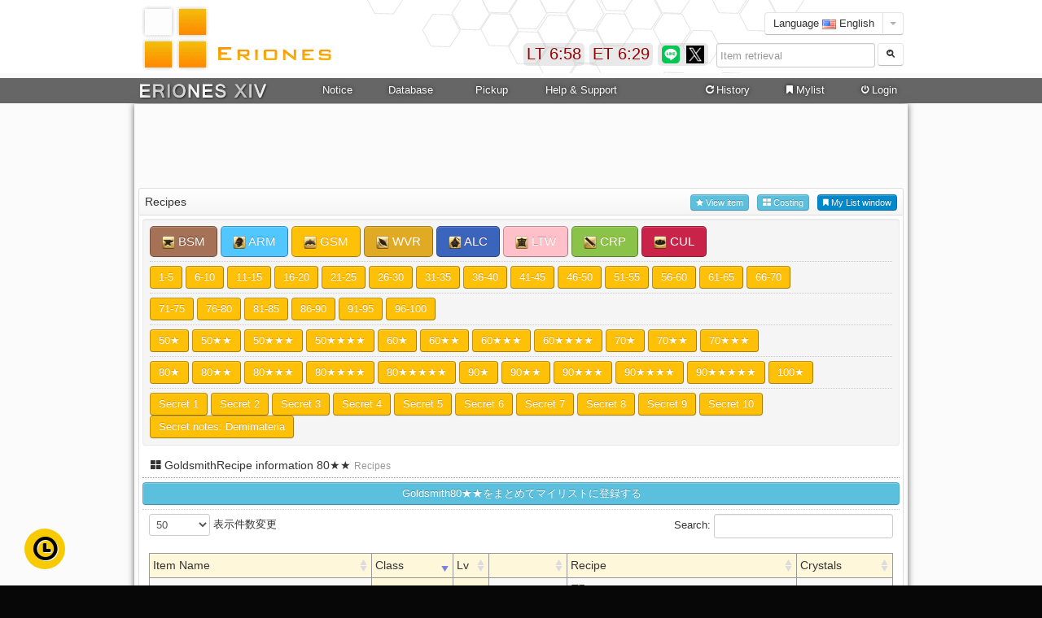

--- FILE ---
content_type: text/html
request_url: https://en.eriones.com/recipe_list?s=3&c=113
body_size: 18426
content:
<!DOCTYPE html>
<html>
  <head>
	<meta charset="utf-8">
	<title>Goldsmith80★★ ERIONES XIV English</title>
	<meta name="description" content="ERIONES XIV English is a comprehensive support site capture information production and synthesis recipes, items, Materia, the information collected in the center of Crafter (XIV), a Gatherer online game FINAL FANTASY XIV.">
	<meta name="author" content="Erio Clines">
	<meta property="og:title" content="ERIONES XIV English">
	<meta property="og:description" content="ERIONES XIV English is a comprehensive support site capture information production and synthesis recipes, items, Materia, the information collected in the center of Crafter (XIV), a Gatherer online game FINAL FANTASY XIV.">
	<meta property="og:url" content="https://eriones.com/">
	<meta property="og:site_name" content="ERIONES XIV English">
	<meta property="og:type" content="website">
	<meta property="og:image" content="https://cdn.eriones.com/img/title.jpg">
	<meta name="apple-mobile-web-app-capable" content="yes">
	<link href="//cdn.eriones.com/css/bootstrap.css" rel="stylesheet">
	<link href="//cdn.eriones.com/css/bootstrap-responsive.min.css" rel="stylesheet">
	<link href="//cdn.eriones.com/css/font-awesome.css" rel="stylesheet">
	<link href="//cdn.eriones.com/css/crafter_class.css" rel="stylesheet">
	<link href="//cdn.eriones.com/css/base.css?20231003" rel="stylesheet">
	<link href="//cdn.eriones.com/css/base-responsive.css" rel="stylesheet">
	<link href="//cdn.eriones.com/js/datepicker/css/datepicker.css" rel="stylesheet">
	<link href="//cdn.eriones.com/css/pages/dashboard.css" rel="stylesheet">    
	<link href="//cdn.eriones.com/css/eriones4.0.css?20231003" rel="stylesheet">
	<script async src="https://securepubads.g.doubleclick.net/tag/js/gpt.js"></script>
	<script>
	window.googletag = window.googletag || {cmd: []};
	googletag.cmd.push(function() {
		googletag.defineSlot('/9176203/1720768', [728, 90], 'div-gpt-ad-1602828558337-0').addService(googletag.pubads());
		googletag.defineSlot('/9176203/1720770', [[300, 250], [336, 280]], 'div-gpt-ad-1602828617845-0').addService(googletag.pubads());
		googletag.defineSlot('/9176203/1720769', [[300, 250], [336, 280]], 'div-gpt-ad-1602828672632-0').addService(googletag.pubads());
		googletag.pubads().enableSingleRequest();
		googletag.pubads().collapseEmptyDivs(); //空のdivを閉じる
		googletag.enableServices();
	});
	</script>

    <!-- Le HTML5 shim, for IE6-8 support of HTML5 elements -->
    <!--[if lt IE 9]>
      <script src="http://html5shim.googlecode.com/svn/trunk/html5.js"></script>
    <![endif]-->
    
    <link rel="shortcut icon" href="//cdn.eriones.com/img/favicon.ico" />

  </head>

<body>


<div id="header_in">
	<div id="header">
		<div id="title">
		<h1>ERIONES XIV English</h1>
		<a href="/"><img src="//cdn.eriones.com/img/title_img.gif" alt="ERIONES XIV English" width="350" height="84" /></a>
		</div>
    <div id="right_a01">
		<div class="right-set">
			<div class="btn-group">
			<button class="btn btn-white">Language <img src="//cdn.eriones.com/img/icon/flags/us.png" height="12px"> English</button>
			<button class="btn btn-white dropdown-toggle" data-toggle="dropdown">
			<span class="caret"></span>
			</button>
			<ul class="dropdown-menu">
				<li><a href="//eriones.com/"><img src="//cdn.eriones.com/img/icon/flags/jp.png" height="12px"> Japanese (日本語)</a></li>
												<li><a href="//de.eriones.com/"><img src="//cdn.eriones.com/img/icon/flags/de.png" height="12px"> German (Deutsch)</a></li>
								<li><a href="//fr.eriones.com/"><img src="//cdn.eriones.com/img/icon/flags/fr.png" height="12px"> French (Français)</a></li>
								<li><a href="//cn.eriones.com/"><img src="//cdn.eriones.com/img/icon/flags/cn.png" height="12px"> Chinese (中文-简体)</a></li>
								<li><a href="//ko.eriones.com/"><img src="//cdn.eriones.com/img/icon/flags/kr.png" height="12px"> Korean (한국어)</a></li>
							</ul>
			</div>
		</div>
		<div class="search-head-set">
			<div class="controls">
			  
				<form method="get" action="search" autocomplete="off"><input name="i" class="fix1_7 iv" id="query-pre-search" placeholder="Item retrieval" size="16" type="text">
				<button type="submit" class="btn btn-white" id="awsnet">
				<i class="icon-search icon-white"></i> 
				</button>
				</form>
			  
			</div>
				<div class="fw hide" id="fw-search" >
				<button class="btn btn-mini right-pull" onclick="fwsearch(0)">Close</button>
	  
					<div class="box-content test_pop iidt" data-placement="left" rel="popover" data-content="<div class='view-iidt'><h3 class='popover-title'>Item Information</h3><div class='popupper-pad'>Item details will appear when the cursor</div></div>" id="view-fw-search"></div>
						
				</div>
		 </div>
    </div>
    <div class="twitter_up">
		<a href="https://line.me/R/ti/p/%40eriones" target="_blank" rel="tooltip" data-title="ERIONES LINE公式アカウント"><img src="//cdn.eriones.com/img/line.png" width="22" height="22" alt="ERIONES LINE公式アカウント" /></a>
		<a href="https://x.com/eriones" target="_blank" rel="tooltip" data-title="ERIONES X"><img src="//cdn.eriones.com/img/x_logo_b.png" width="22" height="22" alt="ERIONES X" /></a>
		<!--<a href="https://eriones.com/feed" target="_blank" rel="tooltip" data-title="ERIONES RSS"><img src="//cdn.eriones.com/img/header/rss.gif" width="22" height="22" alt="ERIONES RSS" /></a>-->
    </div>
		<div class="eriones_news"><div id="e-time">ET 6:26</div></div>
		<div class="eriones_news"><div id="l-time">LT 15:58</div></div>
	</div>
</div>

<div id="header_warp">
	<div id="navi_warp">
		<div id="navi">
		<div id="up_menu">
			<div id="er_navi">
				<ul id="mega-menu-set" class="mega-menu">
					<li class="er_navi00"><a href="/"><img src="//cdn.eriones.com/img/menu/eriones_xiv.png" style="padding-top: 2px;"></a></li>
					<li class="er_navi01"><a target="_blank" href="https://twitter.com/eriones">Notice</a>
					<!--
					<ul>
						<li class="mega-menu-news">
							<div class="mega-menu-container iv">
								<div class="menu-white-flame">
									
									<div class="menu-news-info">
										<i class="icon-plus-sign"></i> Update Information										<hr>
										<p style="font-size:12px;"><i class="icon-chevron-right"></i> パッチ6.15にアイテム・レシピ対応<span class="pull-right text-success">2022.06.07</span></p>
										
										<p style="font-size:12px;"><i class="icon-chevron-right"></i> パッチ6.1にアイテム・レシピ対応<span class="pull-right text-success">2022.04.13</span></p>
										
										<p style="font-size:12px;"><i class="icon-chevron-right"></i> パッチ6.05にアイテム・レシピ対応<span class="pull-right text-success">2022.01.04</span></p>
										<p style="font-size:12px;"><i class="icon-chevron-right"></i> パッチ6.0にアイテム・レシピ対応<span class="pull-right text-success">2021.12.05</span></p>
										<p style="font-size:12px;"><i class="icon-chevron-right"></i> パッチ5.55にアイテム・レシピ対応<span class="pull-right text-success">2021.05.25</span></p>
										<p style="font-size:12px;"><i class="icon-chevron-right"></i> パッチ5.5にアイテム・レシピ対応<span class="pull-right text-success">2021.04.22</span></p>
										<p style="font-size:12px;"><i class="icon-chevron-right"></i> パッチ5.45にアイテム・レシピ対応<span class="pull-right text-success">2021.02.02</span></p>
										

									</div>
									<div class="menu-news-info">
										<i class="icon-plus-sign"></i> News from management people										<hr>
										<div class="well">
											<p style="font-size:12px;"><a href="https://eriones.com/widget">ウェジェットツールを作成いたしました</a>ブログなどにも設置可能です！</p>
											<p style="font-size:12px;"><a href="https://t.co/3hTs9RppTK" target="_blank">エリオネスLINE BOTを作成してみました！</a>いろいろ遊んでみてください！</p>
											<hr>
											<p style="font-size:12px;">
											左メニューを廃止しヘッダーメニューを強化いたしました。<br>
											今までのイメージはそのままに利便性や視認性の向上を図りました。</p>
										</div>
									</div>
									
								</div>
							</div>
						</li>
					</ul>
					-->
					</li>
					<li class="er_navi02"><a>Database</a>
					<ul>
						<li class="mega-menu-database">
							<div class="mega-menu-container iv">							
								<div class="menu-white-flame">
									<div class="menu-datebase-left">
										<div class="shortcuts">
											<a class="shortcut" href="search" style="width:116px;">
												<i class="shortcut-icon icon-search"></i>
												<span class="shortcut-label">Item search</span>
											</a>
											<a class="shortcut" href="search?list=on" style="width:116px;">
												<i class="shortcut-icon icon-zoom-in"></i>
												<span class="shortcut-label">Advanced Search</span>
											</a>
											<a class="shortcut" href="equip" style="width:116px;">
												<i class="shortcut-icon icon-inbox"></i>
												<span class="shortcut-label">Equipment</span>
											</a>
											<a class="shortcut" href="database" style="width:116px;">
												<i class="shortcut-icon icon-list-alt"></i>
												<span class="shortcut-label">Database</span>
											</a>
											<a class="shortcut" href="recipe" style="width:116px;">
												<i class="shortcut-icon icon-book"></i>
												<span class="shortcut-label">Recipes</span>
											</a>
											<a class="shortcut" href="costing" style="width:116px;">
												<i class="shortcut-icon icon-th-large"></i>
												<span class="shortcut-label">Costing</span>
											</a>
											<a class="shortcut" href="mylist" style="width:116px;">
												<i class="shortcut-icon icon-bookmark"></i>
												<span class="shortcut-label">Mylist</span>
											</a>
											<a class="shortcut" href="leve" style="width:116px;">
												<i class="shortcut-icon icon-magic"></i>
												<span class="shortcut-label">Guildleve</span>
											</a>
											<a class="shortcut" href="duty" style="width:116px;">
												<i class="shortcut-icon icon-fire"></i>
												<span class="shortcut-label">Content info</span>
											</a>
											<a class="shortcut" href="trade" style="width:116px;">
												<i class="shortcut-icon icon-refresh"></i>
												<span class="shortcut-label">Trade List</span>
											</a>
											<a class="shortcut" href="housing" style="width:116px;">
												<i class="shortcut-icon icon-home"></i>
												<span class="shortcut-label">Housing furniture</span>
											</a>
											<a class="shortcut" href="fc" style="width:116px;">
												<i class="shortcut-icon icon-map-marker"></i>
												<span class="shortcut-label">FC clafting</span>
											</a>
											<a class="shortcut" href="map" style="width:116px;">
												<i class="shortcut-icon icon-time"></i>
												<span class="shortcut-label">Timer</span>
											</a>
											<a class="shortcut" href="rank_view" style="width:116px;">
												<i class="shortcut-icon icon-signal"></i>
												<span class="shortcut-label">Search rankings</span>
											</a>
											
											
										</div>
									</div>
									
									<div style="margin-left:8px;margin-top:5px;">
										<a href="blacksmith" class="btn btn-white" style="line-height:35px;margin-right:7px;"><img src="//cdn.eriones.com/img/item/1.png" class="img-class"> BSM</a> 
										<a href="armorer" class="btn btn-white" style="line-height:35px;margin-right:7px;"><img src="//cdn.eriones.com/img/item/2.png" class="img-class"> ARM</a> 
										<a href="goldsmith" class="btn btn-white" style="line-height:35px;margin-right:7px;"><img src="//cdn.eriones.com/img/item/3.png" class="img-class"> GSM</a> 
										<a href="weaver" class="btn btn-white" style="line-height:35px;margin-right:7px;"><img src="//cdn.eriones.com/img/item/4.png" class="img-class"> WVR</a> 
										<a href="alchemist" class="btn btn-white" style="line-height:35px;margin-right:7px;"><img src="//cdn.eriones.com/img/item/5.png" class="img-class"> ALC</a> 
										<a href="leatherworker" class="btn btn-white" style="line-height:35px;margin-right:7px;"><img src="//cdn.eriones.com/img/item/6.png" class="img-class"> LTW</a> 
										<a href="carpenter" class="btn btn-white" style="line-height:35px;margin-right:7px;"><img src="//cdn.eriones.com/img/item/7.png" class="img-class"> CRP</a> 
										<a href="culinarian" class="btn btn-white" style="line-height:35px;margin-right:13px;"><img src="//cdn.eriones.com/img/item/8.png" class="img-class"> CUL</a>
										<a href="miner" class="btn btn-white" style="line-height:35px;margin-right:7px;"><img src="//cdn.eriones.com/img/icon/class/Miner.png" class="img-class" style="width:20px;height:20px;"> MIN</a>
										<a href="botanist" class="btn btn-white" style="line-height:35px;margin-right:7px;"><img src="//cdn.eriones.com/img/icon/class/Botanist.png" class="img-class" style="width:20px;height:20px;"> BTN</a>
										<a href="fisher" class="btn btn-white" style="line-height:35px;margin-right:7px;"><img src="//cdn.eriones.com/img/icon/class/Fisher.png" class="img-class" style="width:20px;height:20px;"> FSH</a>
									</div>
									
								</div>
							</div>
						</li>
					</ul>
					</li>
					<li class="er_navi03"><a>Pickup</a>
					<ul>
						<li class="mega-menu-pickup">
							<div class="mega-menu-container">
								<div class="menu-flame-container iv">
									<div class="menu-white-flame">

										<div class="menu-img-left">

										<p><a href="pickup?patch=7.0" class="btn btn-white btn-block">パッチ7.0 追加分</a></p>
										<p><a href="pickup?patch=7.05" class="btn btn-white btn-block" >パッチ7.05 追加分</a></p>

										</div>

										<div class="menu-img-left">

										<p><a href="pickup?patch=6.2" class="btn btn-white btn-block">パッチ6.5 追加分</a></p>
										<p><a href="pickup?patch=6.25" class="btn btn-white btn-block">パッチ6.55 追加分</a></p>

										</div>

										<div class="menu-img-left">

										<p><a href="pickup?patch=6.2" class="btn btn-white btn-block">パッチ6.4 追加分</a></p>
										<p><a href="pickup?patch=6.25" class="btn btn-white btn-block">パッチ6.45 追加分</a></p>

										</div>

										<div class="menu-img-left">

										<p><a href="pickup?patch=6.2" class="btn btn-white btn-block">パッチ6.3 追加分</a></p>
										<p><a href="pickup?patch=6.25" class="btn btn-white btn-block">パッチ6.35 追加分</a></p>

										</div>

										<div class="menu-img-left">

											<p><a href="pickup?patch=6.2" class="btn btn-white btn-block">パッチ6.1 追加分</a></p>
											<p><a href="pickup?patch=6.25" class="btn btn-white btn-block">パッチ6.15 追加分</a></p>

										</div>


										<div class="menu-img-left">

											<p><a href="pickup?patch=6.1" class="btn btn-white btn-block">パッチ6.1 追加分</a></p>
											<p><a href="pickup?patch=6.15" class="btn btn-white btn-block">パッチ6.15 追加分</a></p>
											
										</div>
										<div class="menu-img-left">

											<p><a href="pickup?patch=6.0" class="btn btn-white btn-block">パッチ6.0 追加分</a></p>
											<p><a href="pickup?patch=6.05" class="btn btn-white btn-block">パッチ6.05 追加分</a></p>
											
										</div>
										<div class="menu-img-left">

											<p><a href="pickup?patch=5.5" class="btn btn-white btn-block">パッチ5.5 追加分</a></p>
											<p><a href="pickup?patch=5.55" class="btn btn-white btn-block">パッチ5.55 追加分</a></p>
											
										</div>
										<div class="menu-img-left">
	
											<p><a href="pickup?patch=5.4" class="btn btn-white btn-block">パッチ5.4 追加分</a></p>
											<p><a href="pickup?patch=5.45" class="btn btn-white btn-block">パッチ5.45 追加分</a></p>
											
										</div>
										<div class="menu-img-left">

											<p><a href="pickup?patch=5.3" class="btn btn-white btn-block">パッチ5.3 追加分</a></p>
											<p><a href="pickup?patch=5.35" class="btn btn-white btn-block">パッチ5.35 追加分</a></p>
											
										</div>
							
										<div class="menu-img-left">
	
											<p><a href="pickup?patch=5.2" class="btn btn-white btn-block">パッチ5.2 追加分</a></p>
											<p><a href="pickup?patch=5.25" class="btn btn-white btn-block">パッチ5.25 追加分</a></p>
											
										</div>
										
										
										<div class="menu-img-left">
			
											<p><a href="pickup?patch=5.1" class="btn btn-white btn-block">パッチ5.1 追加分</a></p>
											<p><a href="pickup?patch=5.11" class="btn btn-white btn-block">パッチ5.11 追加分</a></p>
											
										</div>
										
										<div class="menu-img-left">
							
											<p><a href="pickup?patch=5.0" class="btn btn-white btn-block">パッチ5.0 追加分</a></p>
											<p><a href="pickup?patch=5.05" class="btn btn-white btn-block">パッチ5.05 追加分</a></p>
											
										</div>
										
										<div class="menu-img-left">
							
											<p><a href="pickup?patch=4.5" class="btn btn-white btn-block">パッチ4.5 追加分</a></p>
											<p><a href="pickup?patch=4.55" class="btn btn-white btn-block">パッチ4.55 追加分</a></p>
											
										</div>
										
										<div class="menu-img-left">
							
											<p><a href="pickup?patch=4.4" class="btn btn-white btn-block">パッチ4.4 追加分</a></p>
											<p><a href="pickup?patch=4.45" class="btn btn-white btn-block">パッチ4.45 追加分</a></p>
											
										</div>
										
										<div class="menu-img-left">
								
											<p><a href="pickup?patch=4.3" class="btn btn-white btn-block">パッチ4.3 追加分</a></p>
											<p><a href="pickup?patch=4.35" class="btn btn-white btn-block">パッチ4.35 追加分</a></p>
											
										</div>
										
										<div class="menu-img-left">
									
											<p><a href="pickup?patch=4.2" class="btn btn-white btn-block">パッチ4.2 追加分</a></p>
											<p><a href="pickup?patch=4.25" class="btn btn-white btn-block">パッチ4.25 追加分</a></p>
											
										</div>
										
										<div class="menu-img-left">
								
											<p><a href="pickup?patch=4.1" class="btn btn-white btn-block">パッチ4.1 追加分</a></p>
											<p><a href="pickup?patch=4.15" class="btn btn-white btn-block">パッチ4.15 追加分</a></p>
										</div>
										
										<div class="menu-img-left">
								
											<p><a href="pickup?patch=4.0" class="btn btn-white btn-block">パッチ4.0 追加分</a></p>
											<p><a href="pickup?patch=4.05" class="btn btn-white btn-block">パッチ4.05 追加分</a></p>
										</div>
										
										<div class="menu-img-left">
									
											<p><a href="pickup?patch=3.5" class="btn btn-white btn-block">Patch 3.5 Add</a></p>
											<p><a href="pickup?patch=3.55" class="btn btn-white btn-block">Patch 3.55 Add</a></p>
										</div>
										
										<div class="menu-img-left">
								
											<p><a href="pickup?patch=3.4" class="btn btn-white btn-block">Patch 3.4 Add</a></p>
											<p><a href="pickup?patch=3.45" class="btn btn-white btn-block">Patch 3.45 Add</a></p>
										</div>
										
										<div class="menu-img-left">
								
											<p><a href="pickup?patch=3.3" class="btn btn-white btn-block">Patch 3.3 Add</a></p>
											<p><a href="pickup?patch=3.35" class="btn btn-white btn-block">Patch 3.35 Add</a></p>
										</div>
										
										<div class="menu-img-left">
									
											<p><a href="pickup?patch=3.2" class="btn btn-white btn-block">Patch 3.2 Add</a></p>
											<p><a href="pickup?patch=3.25" class="btn btn-white btn-block">Patch 3.25 Add</a></p>
										</div>
										
										<div class="menu-img-left">
									
											<p><a href="pickup?patch=3.1" class="btn btn-white btn-block">Patch 3.1 Add</a></p>
											<p><a href="pickup?patch=3.15" class="btn btn-white btn-block">Patch 3.15 Add</a></p>
										</div>
					
										<div class="menu-img-left" style="margin-bottom:8px;">
										
											<p><a href="minion" class="btn btn-white btn-block">パッチ3.xランキング</a></p>
										</div>
										<div class="menu-img-left" style="margin-bottom:8px;">
											<p><a href="minion" class="btn btn-white btn-block">Minion List</a></p>
										</div>
										<div class="menu-img-left" style="margin-bottom:8px;">
											<p><a href="20484" class="btn btn-white btn-block">Orchestrion</a></p>
										</div>
										<div class="menu-img-left">
											<p><a href="housing" class="btn btn-white btn-block">Furniture List</a></p>
										</div>
										
									
										
									</div>
									
								</div>
							</div>
						</li>
					</ul>
					</li>
					<li class="er_navi04"><a>Help & Support</a>
					<ul>
						<li class="mega-menu-support">
							<div class="mega-menu-container iv">
								<div class="menu-white-flame">
									
									<div class="menu-support-left">
										<i class="icon-leaf"></i> Special Features										<hr>
										<p><i class="icon-chevron-right"></i> <a href="help?id=5">マイリストの便利な使い方</a></p><p><i class="icon-chevron-right"></i> <a href="help?id=6">原価計算の便利な使い方</a></p><p><i class="icon-chevron-right"></i> <a href="help?id=7">ログイン機能のメリット</a></p><p><i class="icon-chevron-right"></i> <a href="help?id=15">マイリストシェア機能の使い方</a></p><p><i class="icon-chevron-right"></i> <a href="help?id=16">アイテム検索の便利な使い方</a></p><p><i class="icon-chevron-right"></i> <a href="help?id=23">エリオネス公式LINEアカウント</a></p>										
									</div>
									<div class="menu-support-left">
										<i class="icon-question-sign"></i> User Guide										<hr>
										<p><i class="icon-chevron-right"></i> <a href="help?id=8">アイテムページの見方について</a></p><p><i class="icon-chevron-right"></i> <a href="help?id=9">マイリストについて</a></p><p><i class="icon-chevron-right"></i> <a href="help?id=10">原価計算について</a></p><p><i class="icon-chevron-right"></i> <a href="help?id=11">アイテム検索について</a></p><p><i class="icon-chevron-right"></i> <a href="help?id=12">ログイン機能について</a></p><p><i class="icon-chevron-right"></i> <a href="help?id=22">ツールチップについて</a></p>										
									</div>
									<div class="menu-support-left">
										<i class="icon-info-sign"></i> About this site										<hr>
										<p><i class="icon-chevron-right"></i> <a href="about">About ERIONES</a></p>

																				<p><i class="icon-chevron-right"></i> <a href="about?m=team">Terms of Use notes</a></p>
										<p><i class="icon-chevron-right"></i> <a href="widget">ウェジェットツール</a></p>

										

										<hr>
										<p><i class="icon-chevron-right"></i> <a href="about?year=3">3 anniversary 14-hour live together</a></p>
										<p><i class="icon-chevron-right"></i> <a href="about?year=2">2 anniversary 14-hour live together</a></p>
									</div>
									<div class="menu-support-left">
										<i class="icon-envelope"></i> Contact Support										<hr>
										<p><i class="icon-chevron-right"></i> <a href="contact">Inquiry form</a></p>
																				<p><i class="icon-chevron-right"></i> <a href="https://twitter.com/eriones" target="_blank">Erionesu Twitter account</a></p>
										<p><i class="icon-chevron-right"></i> <a href="help?id=23">エリオネスLINE@</a></p>
										
										
										<hr>
										<p><i class="icon-chevron-right"></i> <a href="help">Frequently Asked Questions</a></p>
										<p><i class="icon-chevron-right"></i> <a href="https://www.youtube.com/watch?v=ZU3Vi2FjDB8&t=19s" target="_blank">エリオネス公認解説動画</a></p>

									</div>
								</div>
							</div>
						</li>
					</ul>
					</li>
					<li class="er_navi05"><a onmouseover="fwivn('on');" style="margin-left:73px;"><i class="icon-repeat"></i>History</a>
					<ul>
						<li class="mega-menu-history" data-placement="left" rel="popover" data-content="<div class='view-iidt'><h3 class='popover-title'>Item Information</h3><div class='popupper-pad'>Item details will appear when the cursor</div></div>" class="modal hide fade in">
							<div class="mega-menu-container iv">
								<div class="menu-white-flame">
									<div class="menu-history-info">
										<p><i class="icon-repeat"></i> History (browsing history)</p>
										<div class="menu-history">
											<div id="ivnear"></div>
										</div>
										<hr>
										<div>
											<p><a class="btn btn-mini btn-white" data-toggle="modal" href="#box-config-modal-ivnear" onClick="ivnearset('1');"><i class="icon-list-alt"></i> History details</a></p>
										</div>
									</div>
								</div>
							</div>
						</li>
					</ul>
					</li>
					<li class="er_mylist"><a onmouseover="fwtabmemo_menu('on');" href="mylist"><i class="icon-bookmark"></i>Mylist</a>
					<ul>
						<li class="mega-menu-mylist" data-placement="left" rel="popover" data-content="<div class='view-iidt'><h3 class='popover-title'>Item Information</h3><div class='popupper-pad'>Item details will appear when the cursor</div></div>" class="modal hide fade in">
							<div class="mega-menu-container iv">
								<div class="menu-white-flame">
									<div class="menu-mylist-info">
										<p><i class="icon-bookmark"></i> Mylist</p>
										<div class="menu-mylist">
											<div id="tabmemo-menu"></div>
										</div>
										<hr>
										<div>
											<p><a href="mylist" class="btn btn-white btn-mini">My List page</a> <a href="help?id=9" class="btn btn-white btn-mini">My List User Guide</a> <a href="help?id=5" class="btn btn-white btn-mini">Special Features</a></p>
										</div>
									</div>
								</div>
							</div>
						</li>
					</ul>
					</li>
					
										<li class="er_navi_login"><a rel="tooltip" data-title="You are not logged in"><i class="icon-off"></i>Login</a>
					<ul>
						<li class="mega-menu-login">
							<div class="menu-login-left">
							
							
							</div>
							<div class="menu-login-right iv">
								<div class="well-r">
		
									<p class="iv p"><i class="icon-ok"></i> Eriones Account toLogin</p>	
									<form class="form-inline" action="regest" method="post">	  
										<input type="email" class="input-medium" name="email" placeholder="E-mail address" required>
										<input type="password" class="" name="password" placeholder="Password" required>
										<button type="submit" class="btn btn-primary">
										<span> Login</span>
										</button>
									</form>
									<p class="clear-both"><button class="btn btn-mini btn-block" data-toggle="modal" type="button" href="#box-config-modal-repass">Password reissue form</button></p>

								</div>
								<hr class="clear-both">
								<div class="well-r">
									
									<p class="iv p"><i class="icon-ok"></i> Login X account (メンテナンス中)</p>
									<a href="#" class="btn btn-block disabled">Login X account</a>
								
								</div>
								<hr class="clear-both">
								<div class="well-r">
									
									<p class="iv p"><i class="icon-ok"></i> sign up</p>
									<a href="regest" class="btn btn-info btn-block">New account registration, click here</a>
								
								</div>
								
								
							</div>
						</li>
					</ul>
					</li>
									</ul>
			</div> <!-- er_navi -->
		</div>
	  </div>
	</div>
</div><!-- header set end -->

<div id="main_warp">
	<div class="main">

	
		<div class="container-set iv">
			
			

			
			<div>
			
			
						<div class="fix-spl both-passing" style="text-align: center;">
			<script async src="https://pagead2.googlesyndication.com/pagead/js/adsbygoogle.js"></script>
			<!-- ERIONES MAIN -->
			<ins class="adsbygoogle"
				style="display:inline-block;width:900px;height:90px"
				data-ad-client="ca-pub-1025980790992595"
				data-ad-slot="5699962643"></ins>
			<script>
				(adsbygoogle = window.adsbygoogle || []).push({});
			</script>
			</div><!-- END fix-spl -->
		
		  <div class="fix-menu">
		  
			<div class="fix10">
				 <!-- Portlet: Browser Usage Graph -->
				 <div class="box" id="box-fix">
				  <h4 class="box-header round-top">Recipes	<a class="btn btn-mini btn-primary iv r-txt open-tabmemo" href="#fw-tabmemo" onClick="fwtabmemo('on');"><i class="icon-bookmark"></i> My List window</a>
								<a class="btn btn-mini btn-info iv r-txt mr10 open-sum" rel="tooltip" data-title="CostingList" href="#fw-sum" onclick="fwsum('on');"><i class="icon-th-large"></i> Costing</a>
								<a class="btn btn-mini btn-info iv r-txt mr10 open-item" href="#fw-item" onClick="fwobi('on');"><i class="icon-star"></i> View item</a>
				  </h4>         
				  <div class="box-container-toggle">
					  <div class="box-content">

		<div class="well">
		<p>
		<a href="blacksmith" class="btn btn-large btn-smoulder-3"><img src="img/item/1.png" class="img-class"> BSM</a>
			<a href="armorer" class="btn btn-large btn-ultraviolet-rays-1"><img src="img/item/2.png" class="img-class"> ARM</a>
			<a href="goldsmith" class="btn btn-large btn-son-2"><img src="img/item/3.png" class="img-class"> GSM</a>
			<a href="weaver" class="btn btn-large btn-jungle-juice-5"><img src="img/item/4.png" class="img-class"> WVR</a>
			<a href="alchemist" class="btn btn-large btn-ultraviolet-rays-3"><img src="img/item/5.png" class="img-class"> ALC</a>
			<a href="leatherworker" class="btn btn-large btn-lovers-in-prague-3"><img src="img/item/6.png" class="img-class"> LTW</a>
			<a href="carpenter" class="btn btn-large btn-identification-4"><img src="img/item/7.png" class="img-class"> CRP</a>
			<a href="culinarian" class="btn btn-large btn-sonic-threshold-5"><img src="img/item/8.png" class="img-class"> CUL</a>
		</p>
		
		<hr>
		
		<p class="iv"><a href="recipe_list?s=3&amp;c=1" class="btn btn-saffron-umbrella-5">1-5</a> <a href="recipe_list?s=3&amp;c=2" class="btn btn-saffron-umbrella-5">6-10</a> <a href="recipe_list?s=3&amp;c=3" class="btn btn-saffron-umbrella-5">11-15</a> <a href="recipe_list?s=3&amp;c=4" class="btn btn-saffron-umbrella-5">16-20</a> <a href="recipe_list?s=3&amp;c=5" class="btn btn-saffron-umbrella-5">21-25</a> <a href="recipe_list?s=3&amp;c=6" class="btn btn-saffron-umbrella-5">26-30</a> <a href="recipe_list?s=3&amp;c=7" class="btn btn-saffron-umbrella-5">31-35</a> <a href="recipe_list?s=3&amp;c=8" class="btn btn-saffron-umbrella-5">36-40</a> <a href="recipe_list?s=3&amp;c=9" class="btn btn-saffron-umbrella-5">41-45</a> <a href="recipe_list?s=3&amp;c=10" class="btn btn-saffron-umbrella-5">46-50</a> <a href="recipe_list?s=3&amp;c=11" class="btn btn-saffron-umbrella-5">51-55</a> <a href="recipe_list?s=3&amp;c=12" class="btn btn-saffron-umbrella-5">56-60</a> <a href="recipe_list?s=3&amp;c=13" class="btn btn-saffron-umbrella-5">61-65</a> <a href="recipe_list?s=3&amp;c=14" class="btn btn-saffron-umbrella-5">66-70</a></p>
		
		<hr>

		<p class="iv">
		<a href="recipe_list?s=3&amp;c=15" class="btn btn-saffron-umbrella-5">71-75</a> <a href="recipe_list?s=3&amp;c=16" class="btn btn-saffron-umbrella-5">76-80</a> <a href="recipe_list?s=3&amp;c=17" class="btn btn-saffron-umbrella-5">81-85</a> <a href="recipe_list?s=3&amp;c=18" class="btn btn-saffron-umbrella-5">86-90</a> <a href="recipe_list?s=3&amp;c=19" class="btn btn-saffron-umbrella-5">91-95</a> <a href="recipe_list?s=3&amp;c=20" class="btn btn-saffron-umbrella-5">96-100</a>
		</p>

		<hr>
		
		
		<p class="iv"><a href="recipe_list?s=3&amp;c=101" class="btn btn-saffron-umbrella-5">50★</a> <a href="recipe_list?s=3&amp;c=102" class="btn btn-saffron-umbrella-5">50★★</a> <a href="recipe_list?s=3&amp;c=103" class="btn btn-saffron-umbrella-5">50★★★</a> <a href="recipe_list?s=3&amp;c=104" class="btn btn-saffron-umbrella-5">50★★★★</a> <a href="recipe_list?s=3&amp;c=105" class="btn btn-saffron-umbrella-5">60★</a> <a href="recipe_list?s=3&amp;c=106" class="btn btn-saffron-umbrella-5">60★★</a> <a href="recipe_list?s=3&amp;c=107" class="btn btn-saffron-umbrella-5">60★★★</a> <a href="recipe_list?s=3&amp;c=108" class="btn btn-saffron-umbrella-5">60★★★★</a> <a href="recipe_list?s=3&amp;c=109" class="btn btn-saffron-umbrella-5">70★</a> <a href="recipe_list?s=3&amp;c=110" class="btn btn-saffron-umbrella-5">70★★</a> <a href="recipe_list?s=3&amp;c=111" class="btn btn-saffron-umbrella-5">70★★★</a>
		
		</p>
		
		<hr>
		
		<p class="iv">
		<a href="recipe_list?s=3&amp;c=112" class="btn btn-saffron-umbrella-5">80★</a> <a href="recipe_list?s=3&amp;c=113" class="btn btn-saffron-umbrella-5">80★★</a> <a href="recipe_list?s=3&amp;c=114" class="btn btn-saffron-umbrella-5">80★★★</a> <a href="recipe_list?s=3&amp;c=115" class="btn btn-saffron-umbrella-5">80★★★★</a> <a href="recipe_list?s=3&amp;c=116" class="btn btn-saffron-umbrella-5">80★★★★★</a> <a href="recipe_list?s=3&amp;c=117" class="btn btn-saffron-umbrella-5">90★</a> <a href="recipe_list?s=3&amp;c=118" class="btn btn-saffron-umbrella-5">90★★</a> <a href="recipe_list?s=3&amp;c=119" class="btn btn-saffron-umbrella-5">90★★★</a> <a href="recipe_list?s=3&amp;c=120" class="btn btn-saffron-umbrella-5">90★★★★</a> <a href="recipe_list?s=3&amp;c=121" class="btn btn-saffron-umbrella-5">90★★★★★</a> <a href="recipe_list?s=3&amp;c=122" class="btn btn-saffron-umbrella-5">100★</a> 
		</p>
		
		<hr>
		
		<p class="iv">
		
		<a href="recipe_list?s=3&amp;ma=1" class="btn btn-saffron-umbrella-5">Secret 1</a>
		<a href="recipe_list?s=3&amp;ma=2" class="btn btn-saffron-umbrella-5">Secret 2</a>
		<a href="recipe_list?s=3&amp;ma=3" class="btn btn-saffron-umbrella-5">Secret 3</a>
		<a href="recipe_list?s=3&amp;ma=4" class="btn btn-saffron-umbrella-5">Secret 4</a>
		<a href="recipe_list?s=3&amp;ma=5" class="btn btn-saffron-umbrella-5">Secret 5</a>
		<a href="recipe_list?s=3&amp;ma=6" class="btn btn-saffron-umbrella-5">Secret 6</a>
		<a href="recipe_list?s=3&amp;ma=7" class="btn btn-saffron-umbrella-5">Secret 7</a>
		<a href="recipe_list?s=3&amp;ma=8" class="btn btn-saffron-umbrella-5">Secret 8</a>
		<a href="recipe_list?s=3&amp;ma=9" class="btn btn-saffron-umbrella-5">Secret 9</a>
		<a href="recipe_list?s=3&amp;ma=10" class="btn btn-saffron-umbrella-5">Secret 10</a>
		<a href="recipe_list?s=3&amp;ma=d" class="btn btn-saffron-umbrella-5">Secret notes: Demimateria</a>
		

		
		</p>
		
		</div>
		
		
		
		
	  <div class="page-header">
		<h2 class="iv-waku-h"><i class="icon-th-large"></i> GoldsmithRecipe information 80★★ <small>Recipes</small>
		
		</h2>
	  </div>
	  
	  
	  
	 <div class="btn-group">
		<button class="btn btn-info btn-block iv dropdown-toggle" data-toggle="dropdown">Goldsmith80★★をまとめてマイリストに登録する</button>
		<ul class="dropdown-menu" style="width:100%;text-align:center;">
			<li><a href="#" onclick="tabmemoaddrecipe('add','3','113','');fwtabmemo('on');">新規タブを追加してまとめて登録</a></li>
			<li class="divider"></li>
			<li><a href="#" onclick="tabmemoaddrecipe('999999999','3','113','');fwtabmemo('on');">メインリストにまとめて登録</a></li>
					</ul>
		</div>
		
		<div class="tabmemoaddrecipe-view"></div>
		
		<hr>
	  
	  
		
		<div class="table-padding-dt">
		

		
		<div class="recipe-view">
			<div class="loading-search"><img src="//cdn.eriones.com/img/gif-load.gif" alt="Now Loading..." /><br><br><strong>Now Loading ...</strong></div>
		</div>
		

		
		</div>
					  
					  		<div class="fix-spl both-passing" style="text-align: center;">
			<script async src="https://pagead2.googlesyndication.com/pagead/js/adsbygoogle.js"></script>
			<!-- ERIONES MAIN -->
			<ins class="adsbygoogle"
				style="display:inline-block;width:900px;height:90px"
				data-ad-client="ca-pub-1025980790992595"
				data-ad-slot="5699962643"></ins>
			<script>
				(adsbygoogle = window.adsbygoogle || []).push({});
			</script>
			</div><!-- END fix-spl -->
							  </div>
				  </div>
				</div><!--/span-->
			 </div>
		  </div>
				 
				  
			</div> <!-- /content -->
		</div> <!-- /container-fluid -->

	</div>
</div>
<!-- /main -->
    

	<!-- FOOTER -->
	
<div id="ga_timer" class="iv" data-placement="right" rel="popover" data-content="<div class='view-iidt' style='position:fixed;left:340px;bottom:10px;background-color:#fff;width:350px;border:solid 1px #ccc;'><h3 class='popover-title'>Item Information</h3><div class='popupper-pad'>Item details will appear when the cursor</div></div>" style="display:none;">
	<div id="je_gatimer_head" style="margin-bottom:10px;">
		<span onclick="ga_hide(2)" style="cursor: pointer"><i class="icon-chevron-down"></i> ギャザラー時計β</span>
		<button class="btn btn-mini pull-right" onclick="ga_hide(2)"><i class="icon-remove"></i> 閉じる</button>
		<div class="btn-group pull-right mr5" data-toggle="buttons-radio">
		<button class="btn btn-mini active" href="#ga_all_tab" data-toggle="tab">ALL</button>
		<button class="btn btn-mini" href="#ga_my_tab" data-toggle="tab">マイリスト</button>
		</div>
	</div>
	<div id="je_timer">
		<div id="myTabContent" class="tab-content">
			<div class="tab-pane fade in active" id="ga_all_tab">
				
				<div id="je_gatimer"></div>
			</div>
			<div class="tab-pane fade" id="ga_my_tab">
				
				<img src="//cdn.eriones.com/img/index/ga_time.gif">
			</div>
		</div>
	</div>
</div>
<div id="ga_timer_hide" style="cursor: pointer;" onclick="ga_hide(1)" rel="tooltip" data-title="ギャザラー時計β">
	<i class="icon-time" style="position: relative;top: 17px;left: 11px;font-size: 38px;text-shadow: 1px 1px 0 #fff;color:#000;"></i>
</div>

<!-- footer set start -->

<div id="footer_in">

  <div id="footer">
  
    <div id="logo_a"><img src="//cdn.eriones.com/img/logo_a.png" alt="ERIONES XIV English" width="132" height="80" /></div>
    
    <div id="cpl">
      <div id="left_a03">ERIONES is a database information site for FFXIV. The construction of a database with the goal and the easy to see easy-to-use in main. Such as company name, product name, system name listed in the site, trademarks or registered trademarks of their respective companies.</div>
      
      <div id="right_a03">
      
        <p class="iv p"><a href="/">Home</a> | <a href="search"></a> | <a href="database">Database</a> | <a href="recipe">Recipe</a> | <a href="about">About this site</a> | <a href="contact">Contacts</a></p>
        
			
        
      </div>
    </div>
        
  </div>
    <div class="footer link iv">
	<ul>
    	<li><i class="icon-ok-sign icon-white"></i> <a data-original-title="" href="http://na.finalfantasyxiv.com/" rel="tooltip" data-title="FinalFantasyXIV" target="_blank">FinalFantasyXIV</a></li>
		<li><i class="icon-ok-sign icon-white"></i> <a data-original-title="" href="http://xivdb.com/" rel="tooltip" data-title="XIVDB" target="_blank">XIVDB</a></li>
		<li><i class="icon-ok-sign icon-white"></i> <a data-original-title="" href="http://www.garlandtools.org/" rel="tooltip" data-title="Garland Tools" target="_blank">Garland Tools</a></li>
		
		
	
    </ul>
  </div>
    
  <div class="footer copyright iv">
  
  Copyright (C) 2025 SQUARE ENIX CO., LTD. All Rights Reserved.  / Copyright (c) ERIONES FFXIV All rights reserved.
  </div>
  
  
</div><!-- footer set end -->
    
	<!-- MENU Setting -->

    
	<div id="box-config-modal-item" data-placement="bottom" rel="popover" data-content="<div class='view-iidt'><h3 class='popover-title'>Item Information</h3><div class='popupper-pad'>Item details will appear when the cursor</div></div>" class="modal hide fade in" style="display: none;">
      <div class="modal-header">
        <button class="close" data-dismiss="modal">×</button>
        <h3>View item</h3>
      </div>
      <div class="modal-body"><div id="obm-setting"></div>        
      </div>
      <div class="modal-footer">
        <a href="#" class="btn btn-warning" onClick="obmdel('all');">Reset all of</a>
        <a href="#" class="btn" data-dismiss="modal">Close</a>
      </div>
    </div>
	
	<div id="box-config-modal-ivnear" data-placement="bottom" rel="popover" data-content="<div class='view-iidt'><h3 class='popover-title'>Item Information</h3><div class='popupper-pad'>Item details will appear when the cursor</div></div>" class="modal hide fade in" style="display: none;">
      <div class="modal-header">
        <button class="close" data-dismiss="modal">×</button>
        <h3>View History</h3>
      </div>
      <div class="modal-body"><div id="ivnear-setting"></div>  
      </div>
      <div class="modal-footer">
        <a href="#" class="btn" data-dismiss="modal">Close</a>
      </div>
    </div>
    
    <div id="box-config-modal-price" class="modal-big hide fade in" style="display: none;">
      <div class="modal-header">
        <button class="close" data-dismiss="modal">×</button>
        <h3>List of costing</h3>
      </div>
      <div class="modal-body-big"><div class="hikaku"></div></div>
      <div class="modal-footer">
        <a href="#" class="btn" data-dismiss="modal">Close</a>
      </div>
    </div>
	<div class="fw" id="fw-item" data-placement="left" rel="popover" data-content="<div class='view-iidt'><h3 class='popover-title'>Item Information</h3><div class='popupper-pad'>Item details will appear when the cursor</div></div>">
		<a class="close" rel="tooltip" data-title="Close"><img src="//cdn.eriones.com/img/window/close.png" alt="Close" /></a>
		<dl>
		  <dt><i class="icon-star"></i> View item</dt><dd><div class="modal-body"><div id="ob-setting"></div></div></dd>
		</dl>
		<div class="iv center-btn btn btn-mini"><a data-toggle="modal" href="#box-config-modal-item" onClick="obm('1');">Set of items that look good</a></div>
	</div>

	<div id="fw-ivnear" class="fw" data-placement="left" rel="popover" data-content="<div class='view-iidt'><h3 class='popover-title'>Item Information</h3><div class='popupper-pad'>Item details will appear when the cursor</div></div>">
		<a class="close" rel="tooltip" data-title="Close"><img src="//cdn.eriones.com/img/window/close.png" alt="Close" /></a>
		<dl>
		  <dt><i class="icon-time"></i> View History</dt><dd><div class="modal-body"><div id="ivnear"></div></div></dd>
		</dl>
	</div>
		   
	<div id="fw-memo" data-placement="bottom" rel="popover" data-content="<div class='view-iidt'><h3 class='popover-title'>Item Information</h3><div class='popupper-pad'>Item details will appear when the cursor</div></div>" class="fw">
		<a class="close" rel="tooltip" data-title="Close"><img src="//cdn.eriones.com/img/window/close.png" alt="Close" /></a>
		<dl>
		  <dt><i class="icon-bookmark"></i> List of favorite items</dt><dd><div class="modal-body"><div id="memo-view" class="iidt"></div></div></dd>
		</dl>
	</div>

	<div id="fw-tabmemo" class="fw">
		<a class="close" rel="tooltip" data-title="Close"><img src="//cdn.eriones.com/img/window/close.png" alt="Close" /></a>
		<dl>
		  <dt><i class="icon-bookmark"></i> My List (memo)</dt><dd><div class="modal-body" style="height:400px;"><div id="tabmemo-view" class="iidt"></div></div></dd>
		</dl><div class="iv-waku-tr-10"><div class="btn-group l-txt">
		<button class="iv btn btn-mini btn-primary l-txt dropdown-toggle" data-toggle="dropdown" rel="tooltip" data-title="You can view the material list of items that were registered in the list"><i class="icon-chevron-down"></i> MyList aggregate</button>
		<ul class="dropdown-menu">
			<li><a href="#fw-itemmaterial" class="open-itemmaterial" data-toggle="modal" onclick="tabmaterial(999999999,0);">Main aggregate</a></li>
					</ul>
		</div>
		
		<div class="btn-group l-txt mr5">
		<button class="iv btn btn-mini btn-primary dropdown-toggle" data-toggle="dropdown" rel="tooltip" data-title="マイリストに登録されたリストの装備品を性能比較できます"><i class="icon-chevron-down"></i> マイリスト装備比較</button>
		<ul class="dropdown-menu">
			<li><a href="#fw-comparison" class="open-comparison" data-toggle="modal" onclick="tabcomparison(999999999,0);">Main 装備比較</a></li>
					</ul>
		</div>
		<a class="iv btn btn-mini btn-info mr5 l-txt" href="#box-config-modal-list" data-toggle="modal" rel="tooltip" data-title="My List Management" onClick="tablist(2);">Management</a>
		<a href="mylist" class="iv btn btn-mini btn-info l-txt" rel="tooltip" data-title="マイリストページへ移動">マイリスト</a>
		<a class="iv btn btn-mini btn-info pull-right mr10 open-tabmemo" href="#fw-tabmemo" data-toggle="modal" onClick="fwtabmemo('on');" rel="tooltip" data-title="Reload the windows"><i class="icon-refresh"></i> </a>
		<div class="iv center-set memo-info uptab-view tab-dev memodel memoup"></div>
		</div>
	</div>
	
	<div id="fw-materia" class="fw">
		<a class="close" rel="tooltip" data-title="Close"><img src="//cdn.eriones.com/img/window/close.png" alt="Close" /></a>
		<dl>
		  <dt><i class="icon-cog"></i> Meld Materia</dt>
				<dd><div class="modal-body"><div id="materia-view"></div></div></dd>
		</dl><div class="iv center" id="materia-set"></div>
	</div>
	
	<div id="fw-psm" class="fw">
		<a class="close" rel="tooltip" data-title="Close"><img src="//cdn.eriones.com/img/window/close.png" alt="Close" /></a>
		<dl>
			<dt><i class="icon-cog"></i> Production site</dt>
			<dd><div class="modal-body"><div id="psm-view"></div></div></dd>
		</dl>
	</div>
	
	<div id="fw-itemmaterial" class="fw">
		<a class="close" rel="tooltip" data-title="Close"><img src="//cdn.eriones.com/img/window/close.png" alt="Close" /></a>
		<dl>
		  <dt><i class="icon-chevron-down"></i> MyList aggregate</dt>
		  <dd><div class="modal-body"><div class="tab-material tab-recipe"></div></div></dd>
		</dl>
	</div>
	
	<div id="fw-comparison" class="fw">
		<a class="close" rel="tooltip" data-title="Close"><img src="//cdn.eriones.com/img/window/close.png" alt="Close" /></a>
		<dl>
			<dt><i class="icon-chevron-down"></i> リストの装備比較</dt>
			<dd><div class="modal-body" style="padding:5px;max-height:600px;"><div class="tab-comparison"></div></div></dd>
		</dl>
	</div>

    <div id="box-config-modal-ranking" class="modal hide fade in" style="display: none;">
      <div class="modal-header">
        <button class="close" data-dismiss="modal">×</button>
        <h3>Search Ranking</h3>
      </div>
      <div class="modal-body"><div id="ranking"></div></div>
      <div class="modal-footer">
        <a href="#" class="btn" data-dismiss="modal">Close</a>
      </div>
    </div>
     
    <div id="box-config-modal-ranking-on" data-placement="bottom" rel="popover" data-content="<div class='view-iidt'><h3 class='popover-title'>Item Information</h3><div class='popupper-pad'>Item details will appear when the cursor</div></div>" class="modal hide fade in" style="display: none;">
      <div class="modal-header">
        <button class="close" data-dismiss="modal">×</button>
        <h3>Search Ranking</h3>
      </div>
      <div class="modal-body">
        
        <div id="ranking-on"></div>
		
		
        
      </div>
      <div class="modal-footer">
		<div class="btn-group l-txt" data-toggle="buttons-radio">
			<button class="btn active" onClick="rankingon('1');" >Overall ranking</button>
			<button class="btn" onClick="rankingon('2');">Arms and armor ranking</button>
			<button class="btn" onClick="rankingon('3');">Material ranking</button>
		</div>
        <a href="#" class="btn" data-dismiss="modal">Close</a>
      </div>
    </div>
    
        
        <div id="fw-sum" class="fw">
			<a class="close" rel="tooltip" data-title="Close"><img src="//cdn.eriones.com/img/window/close.png" alt="Close" /></a>
			<dl>
			  <dt>List of costing</dt>
			<dd>
              <div class="iv well-s" style="padding-bottom:0;margin-bottom:0px;">
                                    
            <div class="bs-docs-example">
            <ul id="myTab2" class="nav nav-tabs">
			<li class="active"><a href="#t58" data-toggle="tab">Item Search</a></li>
              <li><a href="#t51" data-toggle="tab">Arms</a></li>
              <li><a href="#t52" data-toggle="tab">Crafter</a></li>
              <li><a href="#t53" data-toggle="tab">Gatherer</a></li>
              <li><a href="#t54" data-toggle="tab">Gear</a></li>
              <li><a href="#t56" data-toggle="tab">Material</a></li>
              <li><a href="#t57" data-toggle="tab">Other</a></li>
              <li><a href="#t59" data-toggle="tab">Housing</a></li>
            </ul>
            <div id="myTabContent2" class="tab-content">
            
              <div class="tab-pane fade" id="t51">
                <button class="btn" onClick="pcat('1202');">Gladiator's Arm</button> 
                <button class="btn" onClick="pcat('1201');">Pugilist's Arm</button> 
                <button class="btn" onClick="pcat('1203');">Marauder's Arm</button> 
                <button class="btn" onClick="pcat('1205');">Lancer's Arm</button> 
                <button class="btn" onClick="pcat('1204');">Archer's Arm</button> 
                <button class="btn" onClick="pcat('1208');">One-handed Conjurer's Arm</button> 
                <button class="btn" onClick="pcat('1209');">Two-handed Conjurer's Arm</button>
                <button class="btn" onClick="pcat('1206');">One-handed Thaumaturge's Arm</button> 
                <button class="btn" onClick="pcat('1207');">Two-handed Thaumaturge's Arm</button>
                <button class="btn" onClick="pcat('1210');">Arcanist's Grimoire</button>
              </div>
              
              <div class="tab-pane fade" id="t52">
                <button class="btn btn-primary disabled">Main</button>
                <button class="btn" onClick="pcat('1212');">Carpenter's Primary Tool</button> 
                <button class="btn" onClick="pcat('1213');">Carpenter's Secondary Tool</button> 
                <button class="btn" onClick="pcat('1214');">Blacksmith's Primary Tool</button> 
                <button class="btn" onClick="pcat('1215');">Blacksmith's Secondary Tool</button> 
                <button class="btn" onClick="pcat('1216');">Armorer's Primary Tool</button> 
                <button class="btn" onClick="pcat('1217');">Armorer's Secondary Tool</button> 
                <button class="btn" onClick="pcat('1218');">Goldsmith's Primary Tool</button> 
                <button class="btn" onClick="pcat('1219');">Goldsmith's Secondary Tool</button>
                <hr class="iv clear">
                <button class="btn btn-primary disabled">Sub</button>
                <button class="btn" onClick="pcat('1220');">Leatherworker's Primary Tool</button> 
                <button class="btn" onClick="pcat('1221');">Leatherworker's Secondary Tool</button> 
                <button class="btn" onClick="pcat('1222');">Weaver's Primary Tool</button> 
                <button class="btn" onClick="pcat('1223');">Weaver's Secondary Tool</button> 
                <button class="btn" onClick="pcat('1224');">Alchemist's Primary Tool</button> 
                <button class="btn" onClick="pcat('1225');">Alchemist's Secondary Tool</button> 
                <button class="btn" onClick="pcat('1226');">Culinarian's Primary Tool</button> 
                <button class="btn" onClick="pcat('1227');">Culinarian's Secondary Tool</button>
              </div>
              
              <div class="tab-pane fade" id="t53">
              <button class="btn btn-primary disabled">Main</button>
                <button class="btn" onClick="pcat('1228');">Miner's Primary Tool</button> 
                <button class="btn" onClick="pcat('1229');">Miner's Secondary Tool</button> 
                <button class="btn" onClick="pcat('1232');">Fisher's Primary Tool</button>
                <hr class="iv clear">
                <button class="btn btn-primary disabled">Sub</button>
                <button class="btn" onClick="pcat('1231');">Botanist's Secondary Tool</button> 
                <button class="btn" onClick="pcat('1230');">Botanist's Primary Tool</button> 
                <button class="btn" onClick="pcat('1233');">Fishing Tackle</button> 
              </div>

              <div class="tab-pane fade" id="t54">
                
                <button class="btn" onClick="pcat('1211');">Shield</button> 
                <button class="btn" onClick="pcat('1234');">Head</button> 
                <button class="btn" onClick="pcat('1235');">Body</button> 
                <button class="btn" onClick="pcat('1236');">Legs</button> 
                <button class="btn" onClick="pcat('1237');">Hands</button>
                <button class="btn" onClick="pcat('1238');">Feet</button>
              </div>
                            
              <div class="tab-pane fade" id="t55">
                <button class="btn" onClick="pcat('1239');">Waist</button> 
                <button class="btn" onClick="pcat('1240');">Necklace</button> 
                <button class="btn" onClick="pcat('1241');">Earrings</button> 
                <button class="btn" onClick="pcat('1242');">Bracelets</button> 
                <button class="btn" onClick="pcat('1243');">Ring</button> 

              </div>
                                                         
              <div class="tab-pane fade" id="t56">
                <button class="btn" onClick="pcat('1244');">Medicine</button> 
                <button class="btn" onClick="pcat('1246');">Meal</button> 
                <button class="btn" onClick="pcat('1245');">Ingredient</button>
                
                <button class="btn" onClick="pcat('1247');">Seafood</button>
                <button class="btn" onClick="pcat('1248');">Stone</button>
                <button class="btn" onClick="pcat('1249');">Metal</button>
                <button class="btn" onClick="pcat('1250');">Lumber</button>
                <button class="btn" onClick="pcat('1251');">Cloth</button>
                <button class="btn" onClick="pcat('1252');">Leather</button>
                <button class="btn" onClick="pcat('1253');">Bone</button>
                <button class="btn" onClick="pcat('1254');">Reagent</button> 
              </div>

              <div class="tab-pane fade" id="t57">
                
                <button class="btn" onClick="pcat('1255');">Dye</button> 
                <button class="btn" onClick="pcat('1256');">Part</button> 
                <button class="btn" onClick="pcat('1258');">Materia</button>
                <button class="btn" onClick="pcat('1259');">Crystal</button>
                <button class="btn" onClick="pcat('1260');">Catalyst</button>
                <button class="btn" onClick="pcat('1261');">Miscellany</button>
                <button class="btn" onClick="pcat('1262');">Soul Crystal</button> 
                <button class="btn" onClick="pcat('1263');">Other</button> 
                <button class="btn" onClick="pcat('1264');">Minion</button> 
              </div>
              
              <div class="tab-pane fade" id="t59">
                
                <button class="btn" onClick="pcat('1301');">Construction Permit</button>
                <button class="btn" onClick="pcat('1302');">Roof</button>
                <button class="btn" onClick="pcat('1303');">Exterior Wall</button>
                <button class="btn" onClick="pcat('1304');">Window</button>
                <button class="btn" onClick="pcat('1305');">Door</button> 
                <button class="btn" onClick="pcat('1306');">Roof Decoration</button> 
                <button class="btn" onClick="pcat('1307');">Exterior Wall Decoration</button> 
                <button class="btn" onClick="pcat('1308');">Placard</button>
                <button class="btn" onClick="pcat('1309');">Fence</button>
                <button class="btn" onClick="pcat('1310');">Interior Wall</button>
                <button class="btn" onClick="pcat('1311');">Flooring</button>
                <button class="btn" onClick="pcat('1312');">Ceiling Light</button> 
                <button class="btn" onClick="pcat('1313');">Outdoor Furnishing</button> 
                <button class="btn" onClick="pcat('1314');">Furnishing</button> 
                <button class="btn" onClick="pcat('1315');">Table</button>
                <button class="btn" onClick="pcat('1316');">Tabletop</button>
                <button class="btn" onClick="pcat('1317');">Wall-mounted</button>
                <button class="btn" onClick="pcat('1318');">Rug</button>
              </div>
			  
                  
              <div class="tab-pane fade in active" id="t58">
              <button class="btn btn-primary disabled" rel="tooltip" data-title="The search results are reflected in the following in real time If you enter the keyword">Incremental Search</button> <input type="text" class="fix5" id="query-area" placeholder="Search by item name">
           	  </div>
             
            </div>
          	</div> 
			</div>      

                <div id="fwsum-view"></div>
                  

            <div class="form-information">

			<a class="btn btn-info" rel="tooltip" data-title="Reload" onClick="pmset('1');"><i class="icon-refresh"></i></a> 
            <a class="btn btn-info" rel="tooltip" data-title="Items listed in the order that I recently calculated" onClick="pmset('1');">Items that I have recently calculated</a> 
            <a class="btn btn-info" rel="tooltip" data-title="We will display for each production skill" onClick="pmset('2');">View by Class</a> 
            <a class="btn btn-info" rel="tooltip" href="costing" data-title="Costing details mode">Costing more</a>
            <a class="btn btn-success" rel="tooltip" href="tmp/sum/csv" data-title="I will CSV output data calculations were performed up to now">CSV output</a>
            <a class="btn btn-danger" rel="tooltip" data-title="I want to delete all the calculation history" onClick="pmset('3');">Reset all of</a>
            
    		</div> 

                 </dd>
			</dl>
            
            <div class="iv center" id="memodel"><div id="memoup"></div></div>
            
            
		</div>
        
        
        <div id="fw-leave" data-placement="bottom" rel="popover" data-content="<div class='view-iidt'><h3 class='popover-title'>Item Information</h3><div class='popupper-pad'>Item details will appear when the cursor</div></div>" class="fw">
			<a class="close" rel="tooltip" data-title="Close"><img src="//cdn.eriones.com/img/window/close.png" alt="Close" /></a>
			<dl>
			  <dt>Girudorivu List</dt>
				 <dd>
                  
      
              <div class="box-container-toggle">
                  <div class="box-content">
                  
                  
                  <div class="iv well-r">
                  
     				<div class="bs-docs-example">
            <ul id="myTab4" class="nav nav-tabs">
            
              
              <li class="active"><a href="#cl51" data-toggle="tab">Production Leve</a></li>
              <li><a href="#cl52" data-toggle="tab">Gathering Leve</a></li>
              <li><a href="#cl53" data-toggle="tab">Battle Leve</a></li>

            </ul>
            <div id="myTabContent4" class="tab-content">
            
              <div class="tab-pane fade in active" id="cl51">
                    	<button class="btn" onClick="levec('11');">CRP</button>
                        <button class="btn" onClick="levec('13');">BSM</button>
                        <button class="btn" onClick="levec('14');">ARM</button>
                        <button class="btn" onClick="levec('18');">GSM</button>
                        <button class="btn" onClick="levec('17');">WVR</button>
                        <button class="btn" onClick="levec('12');">LTW</button>
                        <button class="btn" onClick="levec('16');">ALC</button>
                        <button class="btn" onClick="levec('15');">CUL</button>
              </div>
              <div class="tab-pane fade" id="cl52">
                        <button class="btn" onClick="levec('22');">MIN</button>
                        <button class="btn" onClick="levec('21');">BTN</button>
                        <button class="btn" onClick="levec('23');">FSH</button>
              </div>
              
              <div class="tab-pane fade" id="cl53">
                        <button class="btn" onClick="levec('1');">Mercenary Leve</button>
                        <button class="btn" onClick="levec('33');">The Immortal Flames</button>
                        <button class="btn" onClick="levec('32');">The Order of the Twin Adder</button>
                        <button class="btn" onClick="levec('31');">The Maelstrom</button>
              </div>
              
            </div>
 					</div>
                    </div>
                     <div id="leve-view" class="si pview"><img src="//cdn.eriones.com/img/leve.gif" alt="Guildleve"></div>
                  </div>
                <div class="form-information">
            <a href="leve_list?r=7&amp;c=11" class="btn btn-identification-4">CRP</a>
            <a href="leve_list?r=1&amp;c=13" class="btn btn-smoulder-3">BSM</a>
            <a href="leve_list?r=2&amp;c=14" class="btn btn-ultraviolet-rays-1">ARM</a>
            <a href="leve_list?r=3&amp;c=18" class="btn btn-son-2">GSM</a>
            <a href="leve_list?r=4&amp;c=17" class="btn btn-jungle-juice-5">WVR</a>
            <a href="leve_list?r=5&amp;c=16" class="btn btn-ultraviolet-rays-3">ALC</a>
            <a href="leve_list?r=6&amp;c=12" class="btn btn-lovers-in-prague-3">LTW</a>
            <a href="leve_list?r=8&amp;c=15" class="btn btn-sonic-threshold-5">CUL</a>
            <a class="btn btn-primary disabled" rel="tooltip" href="#" data-title="Delivery items will be displayed below it when the mouse hovers Reeve name">Display Description List</a>
    			</div>
              </div>
                 </dd>
			</dl>
            <div class="iv center" id="memodel"><div id="memoup"></div></div>
		</div>
			<div id="fw-login" class="fw">
			<a class="close" rel="tooltip" data-title="Close"><img src="//cdn.eriones.com/img/window/close.png" alt="Close" /></a>
			<dl>
			<dt>Login User Registration</dt>
			<dd>
			<div class="box-content iv iv-padding overflow">
				<div class="iv overflow">
	<div class="iv well-r">
    	<p class="iv p"><i class="icon-exclamation-sign"></i> Account registration</p>
        <p>By registering an account of ERIONES, you may want to record the data, such as you have listed and calculated on the site. In addition, the display portion of the ad will reduce. Please help us not to, such as when viewing in PC environments.</p>
		<p><a href="help?id=12" class="btn">ログイン機能について [マニュアル]</a></p>
        <hr />
		<ul id="myTab" class="nav nav-tabs">
		<li class="active"><a href="#searchcahra" data-toggle="tab">Search by character name</a></li>
        <li><a href="#cidserach" data-toggle="tab">Search by character ID</a></li>
        </ul>
        <div id="myTabContent" class="tab-content">
        <div class="tab-pane fade in active" id="searchcahra">
            <form class="form-inline" id="chaForm">
                  <input type="text"  name="n" placeholder="Character name">
                <select name="s">
					<option value="" selected="selected">Select all</option>
					<option value="Atomos">Atomos</option>
					<option value="Bahamut">Bahamut</option>
					<option value="Chocobo">Chocobo</option>
					<option value="Mandragora">Mandragora</option>
					<option value="Tiamat">Tiamat</option>
					<option value="Tonberry">Tonberry</option>
					<option value="Garuda">Garuda</option>
					<option value="Ifrit">Ifrit</option>
					<option value="Ramuh">Ramuh</option>
					<option value="Titan">Titan</option>
					<option value="Adamantoise">Adamantoise</option>
					<option value="Behemoth">Behemoth</option>
					<option value="Cactuar">Cactuar</option>
					<option value="Cerberus">Cerberus</option>
					<option value="Coeurl">Coeurl</option>
					<option value="Goblin">Goblin</option>
					<option value="Malboro">Malboro</option>
					<option value="Moogle">Moogle</option>
					<option value="Ultros">Ultros</option>
					<option value="Diabolos">Diabolos</option>
					<option value="Gilgamesh">Gilgamesh</option>
					<option value="Leviathan">Leviathan</option>
					<option value="Midgardsormr">Midgardsormr</option>
					<option value="Odin">Odin</option>
					<option value="Shiva">Shiva</option>
					<option value="Ridill">Ridill</option>
					<option value="Masamune">Masamune</option>
					<option value="Durandal">Durandal</option>
					<option value="Aegis">Aegis</option>
					<option value="Gungnir">Gungnir</option>
					<option value="Sargatanas">Sargatanas</option>
					<option value="Balmung">Balmung</option>
					<option value="Hyperion">Hyperion</option>
					<option value="Excalibur">Excalibur</option>
					<option value="Ragnarok">Ragnarok</option>
					<option value="Alexander">Alexander</option>
					<option value="Anima">Anima</option>
					<option value="Carbuncle">Carbuncle</option>
					<option value="Fenrir">Fenrir</option>
					<option value="Hades">Hades</option>
					<option value="Ixion">Ixion</option>
					<option value="Kujata">Kujata</option>
					<option value="Typhon">Typhon</option>
					<option value="Ultima">Ultima</option>
					<option value="Valefor">Valefor</option>
					<option value="Exodus">Exodus</option>
					<option value="Faerie">Faerie</option>
					<option value="Lamia">Lamia</option>
					<option value="Phoenix">Phoenix</option>
					<option value="Siren">Siren</option>
					<option value="Shinryu">Shinryu</option>
					<option value="Pandaemonium">Pandaemonium</option>
					<option value="Unicorn">Unicorn</option>
					<option value="Yojimbo">Yojimbo</option>
					<option value="Famfrit">Famfrit</option>
					<option value="Lich">Lich</option>
					<option value="Mateus">Mateus</option>
					<option value="Asura">Asura</option>
					<option value="Belias">Belias</option>
					<option value="Zeromus">Zeromus</option>
					<option value="Brynhildr">Brynhildr</option>
					<option value="Zalera">Zalera</option>
				</select>
    <button type="submit" class="btn btn-primary" id="awsnet">
    <i class="icon-search icon-white"></i>
    <span> </span>
    </button>
    </form></div>
              <div class="tab-pane fade" id="cidserach">
              <img src="https://www.ucarecdn.com/c20b2640-447e-4a77-b26b-0fbe8cf41dc9/-/preview/">
			  <hr>
				<form class="form-inline" id="chaForm2">
				<input type="text" name="cid" style="ime-mode:disabled;" placeholder="Character ID">
				<button type="submit" class="btn btn-primary" id="awsnet">
				<i class="icon-search icon-white"></i>
				<span> </span>
				</button>
				</form>
              </div>
            </div>                  
     	<div id="character" class="ovf">
     	<span class="label label-info">To register for an account to Eriones, please search and play character name the actual input from the foam first</span><br><br><span class="label label-success">※ You must enter the correct case a space character name, etc.</span><br><br>
	</div>
    </div>
	<div class="page-header">
    <h2><i class="icon-ok"></i> Terms of Use <small>Terms of use</small></h2>
  </div>
 <div class="well">
        <p>Sign in using the account of others, the act of applying such a recklessly load on the server is prohibited.<br>
        Also, it is not carried out a comment such as "words that the general public is to feel uncomfortable" within the site.</p>
        <hr>
        <p>To prevent others from access to information and communication record your, always, so always try to close the browser after you log out after accessing the site. In ERIONES, you can not can not be used to manage the web site of the landing and take responsibility for such acts. In the case of use, please read the Terms and Conditions always other websites.<br>
		Let's keep confidential membership information and password. Be posted the personal contact information on the site of ERIONES is forbidden. In our network, with respect to personal contact information disclosed to other members, caretaker does not take any responsibility. If you have been disclosed in any personal information, please do not forget that there is that it is collected and used by others. Published concerning the address that you have registered, the password, transfer to others, abuse does not do at all.</p>
    </div> 
	<div class="page-header">
    <h2><i class="icon-ok"></i> About Security</h2>
  </div>
 <div class="well">
	<p>This web site is , we protect sensitive information using an SSL server certificate . All information exchanged using an address that starts with https , it is transmitted after being encrypted using SSL.</p>
    </div>
	 <div class="page-header">
    <h2><i class="icon-ok"></i> Notes <small>Notes</small></h2>
  </div>
	<div class="well">
          <p>It is not intended to guarantee the contents of the content on this website, Moderators doubles responsible.<br>
          It also does not take responsibility for any damage at any time for any reason, caused by the suspension or termination of the operation of this web site and change the information.<br>
          The administrator does not assume the responsibility of trouble, such as generated by use of this site.<br>
          With regard to users who are in the OFF JavaScript in settings of your web browser, at the content on this web site,<br>
          There are some that may not be displayed. Since there also may not be an accurate representation of some of the content display of this web site by this,<br>
          We ask that you please know in advance.</p>
	</div>
 <div class="page-header">
    <h2><i class="icon-ok"></i> BEST viewing environment <small>Recommended viewing environment</small></h2>
  </div>
	<div class="well">
          <p>Operation check environment We support different browsers, <strong> Firefox </ strong>, <strong> Google Chrome </ strong>, IE, Opera, in Safari.</p>
<p>JavaScript is recommended that you to ON. Recommended monitor resolution is ordered and 1024x768 or higher.<br>
I am using a part of the system by Cookie.</p>  
    </div></div>				<div class="illustration"></div>
			</div>
			</dd>
			</dl>
			</div>
        
    
    
    <div id="box-config-modal-sum" class="modal-middle hide fade in" style="display: none;">
      <div class="modal-header">
        <button class="close" data-dismiss="modal">×</button>
        <h3>Re-Costing</h3>
      </div>
      <div class="modal-body-middle"><div id="resum"></div></div>
      <div class="modal-footer">
        <a href="#" class="btn" data-dismiss="modal">Close</a>
      </div>
    </div>
    
        
    
    <div id="box-config-modal-charaset" class="modal hide fade in" style="display: none;">
      <div class="modal-header">
        
        <h3>Registration of character information</h3>
      </div>
      <div class="modal-body">
        
			<div class="alert alert-success"><h4 class="alert-heading">Registration Complete!</h4>I have registered to ERIONES information. Information is displayed automatically in the associated character ERIONES.</div>	
        
      </div>
      <div class="modal-footer">
        <a href="https://eriones.com/" class="btn">Close</a>
      </div>
    </div>
    
            
     <div id="box-config-modal-help" class="modal-big hide fade in" style="display: none;">
      <div class="modal-header">
        <button class="close" data-dismiss="modal">×</button>
        <h3>Help</h3>
      </div>
      <div class="modal-body" style="min-height:600px;"><div id="HELP-view"></div></div>
      <div class="modal-footer">
        <a href="#" class="btn" data-dismiss="modal">Close</a>
      </div>
    </div>
    

    
    <div id="box-config-modal-news" class="modal hide fade in" style="display: none;">
      <div class="modal-header">
        <button class="close" data-dismiss="modal">×</button>
        <h3>Update</h3>
      </div>
      <div class="modal-body">
		
        <div id="NEWS-view"></div>
        
      </div>
      <div class="modal-footer">
        <a href="#" class="btn" data-dismiss="modal">Close</a>
      </div>
    </div>
    
    
    
    <div id="box-config-modal-addlist" class="modal hide fade in" style="display: none;">
      <div class="modal-header">
        <button class="close" data-dismiss="modal">×</button>
        <h3>Add List</h3>
      </div>
      <div class="modal-body">
		
        <div class="list-view">   
        </div>
		<blockquote>
        <form id="send-addlist">
        
        <input type="hidden" value="1" name="mode" />

       <div class="input">
        <label for="xlInput">Additional list name</label>
        <input class="xlarge" id="xlInput" size="30" type="text" name="tab_name" required>
    	</div>

		<hr class="iv clear">

            <button type="submit" class="btn btn-primary open-tabmemo" onClick="fwtabmemo('on');">Add</button>
            <button type="reset" class="btn">Reset</button>
          
        </form>
        
        </blockquote>

      </div>
      <div class="modal-footer">
        <a href="#" class="btn" data-dismiss="modal">Close</a>
      </div>
    </div>
    
    <div id="box-config-modal-list" class="modal-big hide fade in" style="display: none;">
      <div class="modal-header">
        <button class="close" data-dismiss="modal">×</button>
        <h3>Setting and management of the list</h3>
      </div>
      <div class="modal-body" style="max-height:450px">
	  

	<div class="alert alert-error">
	<button class="close" data-dismiss="alert" type="button" >&times;</button>
	<h4>※「一括解除」「リスト削除」は操作にご注意ください</h4>
	</div>

		
	    		
			<div class="list-view"></div>
		        
        <div class="well iv">
		<div class="uptab-view tab-dev make-urltab tabmoveitem-view tabitemdel-view ga_map_toggle"></div>
		<hr>You can make the setting and management of the list.</div>
        
      </div>
      <div class="modal-footer">
      	<button class="btn btn btn-info l-txt" onclick="tablist(2);"><i class="icon-refresh"></i> リロード</button>
        <a href="#" class="btn" data-dismiss="modal">Close</a>
      </div>
    </div>
   
   <div id="box-config-modal-sum-average" class="modal-middle hide fade in" style="display: none;">
      <div class="modal-header">
        <button class="close" data-dismiss="modal">×</button>
        <h3>Calculation history list</h3>
      </div>
      <div class="modal-body-middle"><div id="sum-average"></div></div>
      <div class="modal-footer">
      <button class="btn btn-mini btn-primary disabled l-txt">Duration:2025-12-28～2026-01-26</button>
      <button class="btn btn-mini btn-primary disabled l-txt">Please think about the above value</button>
        <a href="#" class="btn" data-dismiss="modal">Close</a>
      </div>
    </div>
	
	<div id="box-config-modal-repass" class="modal-middle hide fade in" style="display: none;">
      <div class="modal-header">
        <button class="close" data-dismiss="modal">×</button>
        <h3>Password reissue</h3>
      </div>
      <div class="modal-body-middle">
			
            <form id="repass">
				
				<p>
Please enter the email address you have registered to ERIONES.</p>
				<input type="hidden" name="send_repass" value="1769410726">
				<input type="email" class="span7" name="repass_email" required>
				<button class="btn btn-primary btn-block" type="submit">Send</button>
				
			</form>
			<div id="repass_view"></div>
        
      </div>
      <div class="modal-footer">
        <a href="#" class="btn" data-dismiss="modal">Close</a>
      </div>
    </div>
	
	
	<div id="box-config-modal-chart" class="modal-big hide fade in" style="display: none;">
      <div class="modal-header">
        
        <h3>Calculation price trends</h3>
      </div>
      <div class="modal-body-big"><div id="view-chart"></div>
      </div>
      <div class="modal-footer">
        <a href="#" class="btn" data-dismiss="modal">Close</a>
      </div>
    </div>
	
	<div id="box-config-modal-ss" class="modal-big hide fade in" style="display: none;z-index:50;">
      <div class="modal-header">
        
        <h3>Screenshot List</h3>
      </div>
      <div class="modal-body-big"><div id="view-ss"></div></div>
      <div class="modal-footer">
        <a href="#" class="btn" data-dismiss="modal">Close</a>
      </div>
    </div>
	<script src="//cdn.eriones.com/js/jquery-1.7.2.min.js"></script>
	<script src="//cdn.eriones.com/js/bootstrap.js"></script>
	<script src="//cdn.eriones.com/js/bootstrap-alert.js"></script>
	<script src="//cdn.eriones.com/js/jquery.cookie/jquery.cookie.js"></script>
	<script src="//cdn.eriones.com/js/jquery.form.js"></script>
	<script src="//cdn.eriones.com/js/jquery.autocomplete.js"></script>
	<script src="//cdn.eriones.com/js/jquery.textchange.min.js"></script>
	<script src="//cdn.eriones.com/js/clipboard.min.js"></script>
	<script src="//cdn.eriones.com/js/DataTables/media/js/jquery.dataTables.js"></script>
	<script src="//cdn.eriones.com/js/jquery.hoverIntent.minified.js"></script>
	<script src="//cdn.eriones.com/js/jquery.dcmegamenu.1.3.3.min.js"></script>
	<script src="//cdn.eriones.com/js/menu.js"></script>
	<script src="//cdn.eriones.com/js/base.js?20231003"></script>
	<script src="//cdn.eriones.com/js/fw.js?20231003"></script>
	
	<script>
		$(function() { $('.recipe-view').load('tmp/load/recipe?class=3&sc=113&ma='); });
		new Clipboard('.item_name_crip');
	</script>
    

	<script>
  (function(i,s,o,g,r,a,m){i['GoogleAnalyticsObject']=r;i[r]=i[r]||function(){
  (i[r].q=i[r].q||[]).push(arguments)},i[r].l=1*new Date();a=s.createElement(o),
  m=s.getElementsByTagName(o)[0];a.async=1;a.src=g;m.parentNode.insertBefore(a,m)
  })(window,document,'script','https://www.google-analytics.com/analytics.js','ga');

  ga('create', 'UA-60495574-1', 'auto');
  ga('send', 'pageview');

</script>
	<script>

	function ga_time(){
        $.ajax({
            url: "json?ac=ga_time_pre",
            dataType: "json",
            cache: true,
            success: function(data) {
			$('#je_gatimer').html(data.je_gatimer);		  
            }
        });              
    }

	
	function ga_hide(num){
				
	  if (num == 1)  {
		document.getElementById("ga_timer").style.display="block";
		document.getElementById("ga_timer_hide").style.display="none";
		ga_time();
		ga_time_id = setInterval(ga_time, 30000);
	  }
	  if (num == 2) {
		document.getElementById("ga_timer").style.display="none";
		document.getElementById("ga_timer_hide").style.display="block";
		clearInterval(ga_time_id);
		
	  }
	  
		
	}
	
	</script>
		<script>$(function(){var b=$("#navi_warp");var a=b.offset().top;$(window).scroll(function(){if($(window).scrollTop()>=a){b.addClass("navi-locked");$("body").css("margin-top","35px")}else{b.removeClass("navi-locked");$("body").css("margin-top","0px")}})});</script>
		
	
<script>!function(d,s,id){var js,fjs=d.getElementsByTagName(s)[0];if(!d.getElementById(id)){js=d.createElement(s);js.id=id;js.src="//platform.twitter.com/widgets.js";fjs.parentNode.insertBefore(js,fjs);}}(document,"script","twitter-wjs");</script>
</body>
</html>

--- FILE ---
content_type: text/html
request_url: https://en.eriones.com/tmp/load/recipe?class=3&sc=113&ma=
body_size: 8371
content:
	<table cellpadding="0" cellspacing="0" border="0" class="table table-striped table-bordered fix" id="recipeList">
	<thead class="td_bg_e">
		<tr>
			<th width="30%">Item Name</th>
			<th width="11%">Class</th>
            <th width="4%">Lv</th>
            <th width="1%">&nbsp;</th>
            <th>Recipe</th>
            <th>Crystals</th>
			
			
		</tr>
	</thead>
	<tbody>
	
		<tr><td><button class="btn btn-mini btn-stain-lite pointer-hand" data-toggle="button" rel="tooltip" onClick="iidset('44305')" data-title="Add list"><i class="icon-star"></i></button> <img src="//cdn.eriones.com/img/icon/ls_nq16/ac2a308e763.png" alt="Smaragdine Rod" height="16" width="16"/>  <a href="44305" onMouseOver="onIIDT('44305');" data-placement="bottom" rel="popover" data-content="<div class='view-iidt'><code>Now Loading ...</code></div>">Smaragdine Rod</a>×1 <i class="icon-tags item_name_crip" rel="tooltip" data-title="クリップボードにコピー" style="cursor: pointer" data-clipboard-text="Smaragdine Rod"></i><br></td><td class="td_bg_e"><img src="//cdn.eriones.com/img/item/3.png" alt="item" width="16" height="16" /> <a href="recipe_list?s=3&amp;c=1">Goldsmith</a></td><td class="td_bg_e iv" align="center">80★2<br>彫金秘伝書:第8巻</td><td class=""><a href="db_view?cid=1207">Two-handed Thaumaturge's Arm</a></td><td><img src="//cdn.eriones.com/img/icon/ls_nq16/ea549264094.png" alt="Prismatic Ingot" height="16" width="16"/>  <a href="33293" onMouseOver="onIIDT('33293');" data-placement="bottom" rel="popover" data-content="<div class='view-iidt'><code>Now Loading ...</code></div>">Prismatic Ingot</a>×<span class="amount" data-role="3">3</span> [<span class="color_style03">GLD:80★2</span>]<br /><img src="//cdn.eriones.com/img/icon/ls_nq16/7bcf0eca188.png" alt="Pliable Glass Fiber" height="16" width="16"/>  <a href="33738" onMouseOver="onIIDT('33738');" data-placement="bottom" rel="popover" data-content="<div class='view-iidt'><code>Now Loading ...</code></div>">Pliable Glass Fiber</a>×<span class="amount" data-role="2">2</span> [<span class="color_style05">ALC:80★2</span>]<br /><img src="//cdn.eriones.com/img/icon/ls_nq16/7a0f38cd9aa.png" alt="Lignum Vitae Lumber" height="16" width="16"/>  <a href="32544" onMouseOver="onIIDT('32544');" data-placement="bottom" rel="popover" data-content="<div class='view-iidt'><code>Now Loading ...</code></div>">Lignum Vitae Lumber</a>×<span class="amount" data-role="1">1</span> [<span class="color_style07">CRP:78</span>]<br /><img src="//cdn.eriones.com/img/icon/ls_nq16/8e899340127.png" alt="Emerald Plating" height="16" width="16"/>  <a href="37181" onMouseOver="onIIDT('37181');" data-placement="bottom" rel="popover" data-content="<div class='view-iidt'><code>Now Loading ...</code></div>">Emerald Plating</a>×<span class="amount" data-role="1">1</span><br /><img src="//cdn.eriones.com/img/icon/ls_nq16/fff359eec86.png" alt="Kingcraft Demimateria" height="16" width="16"/>  <a href="28801" onMouseOver="onIIDT('28801');" data-placement="bottom" rel="popover" data-content="<div class='view-iidt'><code>Now Loading ...</code></div>">Kingcraft Demimateria</a>×<span class="amount" data-role="8">8</span><br /></td><td><img src="//cdn.eriones.com/img/icon/ls_nq16/b61cbfd2d6e.png" alt="Wind Cluster" height="16" width="16"/>  <a href="502" onMouseOver="onIIDT('502');" data-placement="bottom" rel="popover" data-content="<div class='view-iidt'><code>Now Loading ...</code></div>">Wind Cluster</a>×2<br /><img src="//cdn.eriones.com/img/icon/ls_nq16/e8ccb4b1f81.png" alt="Fire Cluster" height="16" width="16"/>  <a href="500" onMouseOver="onIIDT('500');" data-placement="bottom" rel="popover" data-content="<div class='view-iidt'><code>Now Loading ...</code></div>">Fire Cluster</a>×2</td></tr><tr><td><button class="btn btn-mini btn-stain-lite pointer-hand" data-toggle="button" rel="tooltip" onClick="iidset('47414')" data-title="Add list"><i class="icon-star"></i></button> <img src="//cdn.eriones.com/img/icon/ls_nq16/0b30149a867.png" alt="Adamant Rod" height="16" width="16"/>  <a href="47414" onMouseOver="onIIDT('47414');" data-placement="bottom" rel="popover" data-content="<div class='view-iidt'><code>Now Loading ...</code></div>">Adamant Rod</a>×1 <i class="icon-tags item_name_crip" rel="tooltip" data-title="クリップボードにコピー" style="cursor: pointer" data-clipboard-text="Adamant Rod"></i><br></td><td class="td_bg_e"><img src="//cdn.eriones.com/img/item/3.png" alt="item" width="16" height="16" /> <a href="recipe_list?s=3&amp;c=1">Goldsmith</a></td><td class="td_bg_e iv" align="center">80★2<br>彫金秘伝書:第8巻</td><td class=""><a href="db_view?cid=1207">Two-handed Thaumaturge's Arm</a></td><td><img src="//cdn.eriones.com/img/icon/ls_nq16/ea549264094.png" alt="Prismatic Ingot" height="16" width="16"/>  <a href="33293" onMouseOver="onIIDT('33293');" data-placement="bottom" rel="popover" data-content="<div class='view-iidt'><code>Now Loading ...</code></div>">Prismatic Ingot</a>×<span class="amount" data-role="3">3</span> [<span class="color_style03">GLD:80★2</span>]<br /><img src="//cdn.eriones.com/img/icon/ls_nq16/34a78165f7f.png" alt="Alumina Whetstone" height="16" width="16"/>  <a href="33735" onMouseOver="onIIDT('33735');" data-placement="bottom" rel="popover" data-content="<div class='view-iidt'><code>Now Loading ...</code></div>">Alumina Whetstone</a>×<span class="amount" data-role="2">2</span> [<span class="color_style03">GLD:80★2</span>]<br /><img src="//cdn.eriones.com/img/icon/ls_nq16/7a0f38cd9aa.png" alt="Lignum Vitae Lumber" height="16" width="16"/>  <a href="32544" onMouseOver="onIIDT('32544');" data-placement="bottom" rel="popover" data-content="<div class='view-iidt'><code>Now Loading ...</code></div>">Lignum Vitae Lumber</a>×<span class="amount" data-role="1">1</span> [<span class="color_style07">CRP:78</span>]<br /><img src="//cdn.eriones.com/img/icon/ls_nq16/92a52d913aa.png" alt="Diamond Plating" height="16" width="16"/>  <a href="38133" onMouseOver="onIIDT('38133');" data-placement="bottom" rel="popover" data-content="<div class='view-iidt'><code>Now Loading ...</code></div>">Diamond Plating</a>×<span class="amount" data-role="1">1</span><br /><img src="//cdn.eriones.com/img/icon/ls_nq16/fff359eec86.png" alt="Kingcraft Demimateria" height="16" width="16"/>  <a href="28801" onMouseOver="onIIDT('28801');" data-placement="bottom" rel="popover" data-content="<div class='view-iidt'><code>Now Loading ...</code></div>">Kingcraft Demimateria</a>×<span class="amount" data-role="8">8</span><br /></td><td><img src="//cdn.eriones.com/img/icon/ls_nq16/b61cbfd2d6e.png" alt="Wind Cluster" height="16" width="16"/>  <a href="502" onMouseOver="onIIDT('502');" data-placement="bottom" rel="popover" data-content="<div class='view-iidt'><code>Now Loading ...</code></div>">Wind Cluster</a>×2<br /><img src="//cdn.eriones.com/img/icon/ls_nq16/e8ccb4b1f81.png" alt="Fire Cluster" height="16" width="16"/>  <a href="500" onMouseOver="onIIDT('500');" data-placement="bottom" rel="popover" data-content="<div class='view-iidt'><code>Now Loading ...</code></div>">Fire Cluster</a>×2</td></tr><tr><td><button class="btn btn-mini btn-stain-lite pointer-hand" data-toggle="button" rel="tooltip" onClick="iidset('42588')" data-title="Add list"><i class="icon-star"></i></button> <img src="//cdn.eriones.com/img/icon/ls_nq16/e22b459c951.png" alt="Rubellux Hanger" height="16" width="16"/>  <a href="42588" onMouseOver="onIIDT('42588');" data-placement="bottom" rel="popover" data-content="<div class='view-iidt'><code>Now Loading ...</code></div>">Rubellux Hanger</a>×1 <i class="icon-tags item_name_crip" rel="tooltip" data-title="クリップボードにコピー" style="cursor: pointer" data-clipboard-text="Rubellux Hanger"></i><br></td><td class="td_bg_e"><img src="//cdn.eriones.com/img/item/3.png" alt="item" width="16" height="16" /> <a href="recipe_list?s=3&amp;c=1">Goldsmith</a></td><td class="td_bg_e iv" align="center">80★2<br>彫金秘伝書:第8巻</td><td class=""><a href="db_view?cid=1107">1107</a></td><td><img src="//cdn.eriones.com/img/icon/ls_nq16/ea549264094.png" alt="Prismatic Ingot" height="16" width="16"/>  <a href="33293" onMouseOver="onIIDT('33293');" data-placement="bottom" rel="popover" data-content="<div class='view-iidt'><code>Now Loading ...</code></div>">Prismatic Ingot</a>×<span class="amount" data-role="3">3</span> [<span class="color_style03">GLD:80★2</span>]<br /><img src="//cdn.eriones.com/img/icon/ls_nq16/34a78165f7f.png" alt="Alumina Whetstone" height="16" width="16"/>  <a href="33735" onMouseOver="onIIDT('33735');" data-placement="bottom" rel="popover" data-content="<div class='view-iidt'><code>Now Loading ...</code></div>">Alumina Whetstone</a>×<span class="amount" data-role="2">2</span> [<span class="color_style03">GLD:80★2</span>]<br /><img src="//cdn.eriones.com/img/icon/ls_nq16/6be677d7cee.png" alt="Onyx" height="16" width="16"/>  <a href="32513" onMouseOver="onIIDT('32513');" data-placement="bottom" rel="popover" data-content="<div class='view-iidt'><code>Now Loading ...</code></div>">Onyx</a>×<span class="amount" data-role="1">1</span> [<span class="color_style03">GLD:80</span>]<br /><img src="//cdn.eriones.com/img/icon/ls_nq16/012cfbb9b28.png" alt="Ruby Plating" height="16" width="16"/>  <a href="34842" onMouseOver="onIIDT('34842');" data-placement="bottom" rel="popover" data-content="<div class='view-iidt'><code>Now Loading ...</code></div>">Ruby Plating</a>×<span class="amount" data-role="1">1</span><br /><img src="//cdn.eriones.com/img/icon/ls_nq16/fff359eec86.png" alt="Kingcraft Demimateria" height="16" width="16"/>  <a href="28801" onMouseOver="onIIDT('28801');" data-placement="bottom" rel="popover" data-content="<div class='view-iidt'><code>Now Loading ...</code></div>">Kingcraft Demimateria</a>×<span class="amount" data-role="8">8</span><br /></td><td><img src="//cdn.eriones.com/img/icon/ls_nq16/b61cbfd2d6e.png" alt="Wind Cluster" height="16" width="16"/>  <a href="502" onMouseOver="onIIDT('502');" data-placement="bottom" rel="popover" data-content="<div class='view-iidt'><code>Now Loading ...</code></div>">Wind Cluster</a>×2<br /><img src="//cdn.eriones.com/img/icon/ls_nq16/e8ccb4b1f81.png" alt="Fire Cluster" height="16" width="16"/>  <a href="500" onMouseOver="onIIDT('500');" data-placement="bottom" rel="popover" data-content="<div class='view-iidt'><code>Now Loading ...</code></div>">Fire Cluster</a>×2</td></tr><tr><td><button class="btn btn-mini btn-stain-lite pointer-hand" data-toggle="button" rel="tooltip" onClick="iidset('44311')" data-title="Add list"><i class="icon-star"></i></button> <img src="//cdn.eriones.com/img/icon/ls_nq16/ce0cbe826e1.png" alt="Smaragdine Rapier" height="16" width="16"/>  <a href="44311" onMouseOver="onIIDT('44311');" data-placement="bottom" rel="popover" data-content="<div class='view-iidt'><code>Now Loading ...</code></div>">Smaragdine Rapier</a>×1 <i class="icon-tags item_name_crip" rel="tooltip" data-title="クリップボードにコピー" style="cursor: pointer" data-clipboard-text="Smaragdine Rapier"></i><br></td><td class="td_bg_e"><img src="//cdn.eriones.com/img/item/3.png" alt="item" width="16" height="16" /> <a href="recipe_list?s=3&amp;c=1">Goldsmith</a></td><td class="td_bg_e iv" align="center">80★2<br>彫金秘伝書:第8巻</td><td class=""><a href="db_view?cid=1107">1107</a></td><td><img src="//cdn.eriones.com/img/icon/ls_nq16/ea549264094.png" alt="Prismatic Ingot" height="16" width="16"/>  <a href="33293" onMouseOver="onIIDT('33293');" data-placement="bottom" rel="popover" data-content="<div class='view-iidt'><code>Now Loading ...</code></div>">Prismatic Ingot</a>×<span class="amount" data-role="3">3</span> [<span class="color_style03">GLD:80★2</span>]<br /><img src="//cdn.eriones.com/img/icon/ls_nq16/34a78165f7f.png" alt="Alumina Whetstone" height="16" width="16"/>  <a href="33735" onMouseOver="onIIDT('33735');" data-placement="bottom" rel="popover" data-content="<div class='view-iidt'><code>Now Loading ...</code></div>">Alumina Whetstone</a>×<span class="amount" data-role="2">2</span> [<span class="color_style03">GLD:80★2</span>]<br /><img src="//cdn.eriones.com/img/icon/ls_nq16/6be677d7cee.png" alt="Onyx" height="16" width="16"/>  <a href="32513" onMouseOver="onIIDT('32513');" data-placement="bottom" rel="popover" data-content="<div class='view-iidt'><code>Now Loading ...</code></div>">Onyx</a>×<span class="amount" data-role="1">1</span> [<span class="color_style03">GLD:80</span>]<br /><img src="//cdn.eriones.com/img/icon/ls_nq16/8e899340127.png" alt="Emerald Plating" height="16" width="16"/>  <a href="37181" onMouseOver="onIIDT('37181');" data-placement="bottom" rel="popover" data-content="<div class='view-iidt'><code>Now Loading ...</code></div>">Emerald Plating</a>×<span class="amount" data-role="1">1</span><br /><img src="//cdn.eriones.com/img/icon/ls_nq16/fff359eec86.png" alt="Kingcraft Demimateria" height="16" width="16"/>  <a href="28801" onMouseOver="onIIDT('28801');" data-placement="bottom" rel="popover" data-content="<div class='view-iidt'><code>Now Loading ...</code></div>">Kingcraft Demimateria</a>×<span class="amount" data-role="8">8</span><br /></td><td><img src="//cdn.eriones.com/img/icon/ls_nq16/b61cbfd2d6e.png" alt="Wind Cluster" height="16" width="16"/>  <a href="502" onMouseOver="onIIDT('502');" data-placement="bottom" rel="popover" data-content="<div class='view-iidt'><code>Now Loading ...</code></div>">Wind Cluster</a>×2<br /><img src="//cdn.eriones.com/img/icon/ls_nq16/e8ccb4b1f81.png" alt="Fire Cluster" height="16" width="16"/>  <a href="500" onMouseOver="onIIDT('500');" data-placement="bottom" rel="popover" data-content="<div class='view-iidt'><code>Now Loading ...</code></div>">Fire Cluster</a>×2</td></tr><tr><td><button class="btn btn-mini btn-stain-lite pointer-hand" data-toggle="button" rel="tooltip" onClick="iidset('47422')" data-title="Add list"><i class="icon-star"></i></button> <img src="//cdn.eriones.com/img/icon/ls_nq16/b703dce2cff.png" alt="Adamant Hanger" height="16" width="16"/>  <a href="47422" onMouseOver="onIIDT('47422');" data-placement="bottom" rel="popover" data-content="<div class='view-iidt'><code>Now Loading ...</code></div>">Adamant Hanger</a>×1 <i class="icon-tags item_name_crip" rel="tooltip" data-title="クリップボードにコピー" style="cursor: pointer" data-clipboard-text="Adamant Hanger"></i><br></td><td class="td_bg_e"><img src="//cdn.eriones.com/img/item/3.png" alt="item" width="16" height="16" /> <a href="recipe_list?s=3&amp;c=1">Goldsmith</a></td><td class="td_bg_e iv" align="center">80★2<br>彫金秘伝書:第8巻</td><td class=""><a href="db_view?cid=1107">1107</a></td><td><img src="//cdn.eriones.com/img/icon/ls_nq16/ea549264094.png" alt="Prismatic Ingot" height="16" width="16"/>  <a href="33293" onMouseOver="onIIDT('33293');" data-placement="bottom" rel="popover" data-content="<div class='view-iidt'><code>Now Loading ...</code></div>">Prismatic Ingot</a>×<span class="amount" data-role="3">3</span> [<span class="color_style03">GLD:80★2</span>]<br /><img src="//cdn.eriones.com/img/icon/ls_nq16/34a78165f7f.png" alt="Alumina Whetstone" height="16" width="16"/>  <a href="33735" onMouseOver="onIIDT('33735');" data-placement="bottom" rel="popover" data-content="<div class='view-iidt'><code>Now Loading ...</code></div>">Alumina Whetstone</a>×<span class="amount" data-role="2">2</span> [<span class="color_style03">GLD:80★2</span>]<br /><img src="//cdn.eriones.com/img/icon/ls_nq16/6be677d7cee.png" alt="Onyx" height="16" width="16"/>  <a href="32513" onMouseOver="onIIDT('32513');" data-placement="bottom" rel="popover" data-content="<div class='view-iidt'><code>Now Loading ...</code></div>">Onyx</a>×<span class="amount" data-role="1">1</span> [<span class="color_style03">GLD:80</span>]<br /><img src="//cdn.eriones.com/img/icon/ls_nq16/92a52d913aa.png" alt="Diamond Plating" height="16" width="16"/>  <a href="38133" onMouseOver="onIIDT('38133');" data-placement="bottom" rel="popover" data-content="<div class='view-iidt'><code>Now Loading ...</code></div>">Diamond Plating</a>×<span class="amount" data-role="1">1</span><br /><img src="//cdn.eriones.com/img/icon/ls_nq16/fff359eec86.png" alt="Kingcraft Demimateria" height="16" width="16"/>  <a href="28801" onMouseOver="onIIDT('28801');" data-placement="bottom" rel="popover" data-content="<div class='view-iidt'><code>Now Loading ...</code></div>">Kingcraft Demimateria</a>×<span class="amount" data-role="8">8</span><br /></td><td><img src="//cdn.eriones.com/img/icon/ls_nq16/b61cbfd2d6e.png" alt="Wind Cluster" height="16" width="16"/>  <a href="502" onMouseOver="onIIDT('502');" data-placement="bottom" rel="popover" data-content="<div class='view-iidt'><code>Now Loading ...</code></div>">Wind Cluster</a>×2<br /><img src="//cdn.eriones.com/img/icon/ls_nq16/e8ccb4b1f81.png" alt="Fire Cluster" height="16" width="16"/>  <a href="500" onMouseOver="onIIDT('500');" data-placement="bottom" rel="popover" data-content="<div class='view-iidt'><code>Now Loading ...</code></div>">Fire Cluster</a>×2</td></tr><tr><td><button class="btn btn-mini btn-stain-lite pointer-hand" data-toggle="button" rel="tooltip" onClick="iidset('44314')" data-title="Add list"><i class="icon-star"></i></button> <img src="//cdn.eriones.com/img/icon/ls_nq16/bd68cb1364b.png" alt="Smaragdine Cane" height="16" width="16"/>  <a href="44314" onMouseOver="onIIDT('44314');" data-placement="bottom" rel="popover" data-content="<div class='view-iidt'><code>Now Loading ...</code></div>">Smaragdine Cane</a>×1 <i class="icon-tags item_name_crip" rel="tooltip" data-title="クリップボードにコピー" style="cursor: pointer" data-clipboard-text="Smaragdine Cane"></i><br></td><td class="td_bg_e"><img src="//cdn.eriones.com/img/item/3.png" alt="item" width="16" height="16" /> <a href="recipe_list?s=3&amp;c=1">Goldsmith</a></td><td class="td_bg_e iv" align="center">80★2<br>彫金秘伝書:第8巻</td><td class=""><a href="db_view?cid=1209">Two-handed Conjurer's Arm</a></td><td><img src="//cdn.eriones.com/img/icon/ls_nq16/ea549264094.png" alt="Prismatic Ingot" height="16" width="16"/>  <a href="33293" onMouseOver="onIIDT('33293');" data-placement="bottom" rel="popover" data-content="<div class='view-iidt'><code>Now Loading ...</code></div>">Prismatic Ingot</a>×<span class="amount" data-role="3">3</span> [<span class="color_style03">GLD:80★2</span>]<br /><img src="//cdn.eriones.com/img/icon/ls_nq16/7bcf0eca188.png" alt="Pliable Glass Fiber" height="16" width="16"/>  <a href="33738" onMouseOver="onIIDT('33738');" data-placement="bottom" rel="popover" data-content="<div class='view-iidt'><code>Now Loading ...</code></div>">Pliable Glass Fiber</a>×<span class="amount" data-role="2">2</span> [<span class="color_style05">ALC:80★2</span>]<br /><img src="//cdn.eriones.com/img/icon/ls_nq16/7a0f38cd9aa.png" alt="Lignum Vitae Lumber" height="16" width="16"/>  <a href="32544" onMouseOver="onIIDT('32544');" data-placement="bottom" rel="popover" data-content="<div class='view-iidt'><code>Now Loading ...</code></div>">Lignum Vitae Lumber</a>×<span class="amount" data-role="1">1</span> [<span class="color_style07">CRP:78</span>]<br /><img src="//cdn.eriones.com/img/icon/ls_nq16/8e899340127.png" alt="Emerald Plating" height="16" width="16"/>  <a href="37181" onMouseOver="onIIDT('37181');" data-placement="bottom" rel="popover" data-content="<div class='view-iidt'><code>Now Loading ...</code></div>">Emerald Plating</a>×<span class="amount" data-role="1">1</span><br /><img src="//cdn.eriones.com/img/icon/ls_nq16/fff359eec86.png" alt="Kingcraft Demimateria" height="16" width="16"/>  <a href="28801" onMouseOver="onIIDT('28801');" data-placement="bottom" rel="popover" data-content="<div class='view-iidt'><code>Now Loading ...</code></div>">Kingcraft Demimateria</a>×<span class="amount" data-role="8">8</span><br /></td><td><img src="//cdn.eriones.com/img/icon/ls_nq16/b61cbfd2d6e.png" alt="Wind Cluster" height="16" width="16"/>  <a href="502" onMouseOver="onIIDT('502');" data-placement="bottom" rel="popover" data-content="<div class='view-iidt'><code>Now Loading ...</code></div>">Wind Cluster</a>×2<br /><img src="//cdn.eriones.com/img/icon/ls_nq16/e8ccb4b1f81.png" alt="Fire Cluster" height="16" width="16"/>  <a href="500" onMouseOver="onIIDT('500');" data-placement="bottom" rel="popover" data-content="<div class='view-iidt'><code>Now Loading ...</code></div>">Fire Cluster</a>×2</td></tr><tr><td><button class="btn btn-mini btn-stain-lite pointer-hand" data-toggle="button" rel="tooltip" onClick="iidset('47430')" data-title="Add list"><i class="icon-star"></i></button> <img src="//cdn.eriones.com/img/icon/ls_nq16/d885a26fe56.png" alt="Adamant Cane" height="16" width="16"/>  <a href="47430" onMouseOver="onIIDT('47430');" data-placement="bottom" rel="popover" data-content="<div class='view-iidt'><code>Now Loading ...</code></div>">Adamant Cane</a>×1 <i class="icon-tags item_name_crip" rel="tooltip" data-title="クリップボードにコピー" style="cursor: pointer" data-clipboard-text="Adamant Cane"></i><br></td><td class="td_bg_e"><img src="//cdn.eriones.com/img/item/3.png" alt="item" width="16" height="16" /> <a href="recipe_list?s=3&amp;c=1">Goldsmith</a></td><td class="td_bg_e iv" align="center">80★2<br>彫金秘伝書:第8巻</td><td class=""><a href="db_view?cid=1209">Two-handed Conjurer's Arm</a></td><td><img src="//cdn.eriones.com/img/icon/ls_nq16/ea549264094.png" alt="Prismatic Ingot" height="16" width="16"/>  <a href="33293" onMouseOver="onIIDT('33293');" data-placement="bottom" rel="popover" data-content="<div class='view-iidt'><code>Now Loading ...</code></div>">Prismatic Ingot</a>×<span class="amount" data-role="3">3</span> [<span class="color_style03">GLD:80★2</span>]<br /><img src="//cdn.eriones.com/img/icon/ls_nq16/34a78165f7f.png" alt="Alumina Whetstone" height="16" width="16"/>  <a href="33735" onMouseOver="onIIDT('33735');" data-placement="bottom" rel="popover" data-content="<div class='view-iidt'><code>Now Loading ...</code></div>">Alumina Whetstone</a>×<span class="amount" data-role="2">2</span> [<span class="color_style03">GLD:80★2</span>]<br /><img src="//cdn.eriones.com/img/icon/ls_nq16/7a0f38cd9aa.png" alt="Lignum Vitae Lumber" height="16" width="16"/>  <a href="32544" onMouseOver="onIIDT('32544');" data-placement="bottom" rel="popover" data-content="<div class='view-iidt'><code>Now Loading ...</code></div>">Lignum Vitae Lumber</a>×<span class="amount" data-role="1">1</span> [<span class="color_style07">CRP:78</span>]<br /><img src="//cdn.eriones.com/img/icon/ls_nq16/92a52d913aa.png" alt="Diamond Plating" height="16" width="16"/>  <a href="38133" onMouseOver="onIIDT('38133');" data-placement="bottom" rel="popover" data-content="<div class='view-iidt'><code>Now Loading ...</code></div>">Diamond Plating</a>×<span class="amount" data-role="1">1</span><br /><img src="//cdn.eriones.com/img/icon/ls_nq16/fff359eec86.png" alt="Kingcraft Demimateria" height="16" width="16"/>  <a href="28801" onMouseOver="onIIDT('28801');" data-placement="bottom" rel="popover" data-content="<div class='view-iidt'><code>Now Loading ...</code></div>">Kingcraft Demimateria</a>×<span class="amount" data-role="8">8</span><br /></td><td><img src="//cdn.eriones.com/img/icon/ls_nq16/b61cbfd2d6e.png" alt="Wind Cluster" height="16" width="16"/>  <a href="502" onMouseOver="onIIDT('502');" data-placement="bottom" rel="popover" data-content="<div class='view-iidt'><code>Now Loading ...</code></div>">Wind Cluster</a>×2<br /><img src="//cdn.eriones.com/img/icon/ls_nq16/e8ccb4b1f81.png" alt="Fire Cluster" height="16" width="16"/>  <a href="500" onMouseOver="onIIDT('500');" data-placement="bottom" rel="popover" data-content="<div class='view-iidt'><code>Now Loading ...</code></div>">Fire Cluster</a>×2</td></tr><tr><td><button class="btn btn-mini btn-stain-lite pointer-hand" data-toggle="button" rel="tooltip" onClick="iidset('42597')" data-title="Add list"><i class="icon-star"></i></button> <img src="//cdn.eriones.com/img/icon/ls_nq16/ec2cb75ae5a.png" alt="Rubellux Astrometer" height="16" width="16"/>  <a href="42597" onMouseOver="onIIDT('42597');" data-placement="bottom" rel="popover" data-content="<div class='view-iidt'><code>Now Loading ...</code></div>">Rubellux Astrometer</a>×1 <i class="icon-tags item_name_crip" rel="tooltip" data-title="クリップボードにコピー" style="cursor: pointer" data-clipboard-text="Rubellux Astrometer"></i><br></td><td class="td_bg_e"><img src="//cdn.eriones.com/img/item/3.png" alt="item" width="16" height="16" /> <a href="recipe_list?s=3&amp;c=1">Goldsmith</a></td><td class="td_bg_e iv" align="center">80★2<br>彫金秘伝書:第8巻</td><td class=""><a href="db_view?cid=1104">Astrologian's Arm</a></td><td><img src="//cdn.eriones.com/img/icon/ls_nq16/ea549264094.png" alt="Prismatic Ingot" height="16" width="16"/>  <a href="33293" onMouseOver="onIIDT('33293');" data-placement="bottom" rel="popover" data-content="<div class='view-iidt'><code>Now Loading ...</code></div>">Prismatic Ingot</a>×<span class="amount" data-role="3">3</span> [<span class="color_style03">GLD:80★2</span>]<br /><img src="//cdn.eriones.com/img/icon/ls_nq16/7bcf0eca188.png" alt="Pliable Glass Fiber" height="16" width="16"/>  <a href="33738" onMouseOver="onIIDT('33738');" data-placement="bottom" rel="popover" data-content="<div class='view-iidt'><code>Now Loading ...</code></div>">Pliable Glass Fiber</a>×<span class="amount" data-role="2">2</span> [<span class="color_style05">ALC:80★2</span>]<br /><img src="//cdn.eriones.com/img/icon/ls_nq16/b43ef07bd96.png" alt="Dwarven Mythril Nugget" height="16" width="16"/>  <a href="32537" onMouseOver="onIIDT('32537');" data-placement="bottom" rel="popover" data-content="<div class='view-iidt'><code>Now Loading ...</code></div>">Dwarven Mythril Nugget</a>×<span class="amount" data-role="1">1</span> [<span class="color_style03">GLD:78</span>]<br /><img src="//cdn.eriones.com/img/icon/ls_nq16/012cfbb9b28.png" alt="Ruby Plating" height="16" width="16"/>  <a href="34842" onMouseOver="onIIDT('34842');" data-placement="bottom" rel="popover" data-content="<div class='view-iidt'><code>Now Loading ...</code></div>">Ruby Plating</a>×<span class="amount" data-role="1">1</span><br /><img src="//cdn.eriones.com/img/icon/ls_nq16/fff359eec86.png" alt="Kingcraft Demimateria" height="16" width="16"/>  <a href="28801" onMouseOver="onIIDT('28801');" data-placement="bottom" rel="popover" data-content="<div class='view-iidt'><code>Now Loading ...</code></div>">Kingcraft Demimateria</a>×<span class="amount" data-role="8">8</span><br /></td><td><img src="//cdn.eriones.com/img/icon/ls_nq16/b61cbfd2d6e.png" alt="Wind Cluster" height="16" width="16"/>  <a href="502" onMouseOver="onIIDT('502');" data-placement="bottom" rel="popover" data-content="<div class='view-iidt'><code>Now Loading ...</code></div>">Wind Cluster</a>×2<br /><img src="//cdn.eriones.com/img/icon/ls_nq16/e8ccb4b1f81.png" alt="Fire Cluster" height="16" width="16"/>  <a href="500" onMouseOver="onIIDT('500');" data-placement="bottom" rel="popover" data-content="<div class='view-iidt'><code>Now Loading ...</code></div>">Fire Cluster</a>×2</td></tr><tr><td><button class="btn btn-mini btn-stain-lite pointer-hand" data-toggle="button" rel="tooltip" onClick="iidset('44320')" data-title="Add list"><i class="icon-star"></i></button> <img src="//cdn.eriones.com/img/icon/ls_nq16/4bffd22df27.png" alt="Smaragdine Torquetum" height="16" width="16"/>  <a href="44320" onMouseOver="onIIDT('44320');" data-placement="bottom" rel="popover" data-content="<div class='view-iidt'><code>Now Loading ...</code></div>">Smaragdine Torquetum</a>×1 <i class="icon-tags item_name_crip" rel="tooltip" data-title="クリップボードにコピー" style="cursor: pointer" data-clipboard-text="Smaragdine Torquetum"></i><br></td><td class="td_bg_e"><img src="//cdn.eriones.com/img/item/3.png" alt="item" width="16" height="16" /> <a href="recipe_list?s=3&amp;c=1">Goldsmith</a></td><td class="td_bg_e iv" align="center">80★2<br>彫金秘伝書:第8巻</td><td class=""><a href="db_view?cid=1104">Astrologian's Arm</a></td><td><img src="//cdn.eriones.com/img/icon/ls_nq16/ea549264094.png" alt="Prismatic Ingot" height="16" width="16"/>  <a href="33293" onMouseOver="onIIDT('33293');" data-placement="bottom" rel="popover" data-content="<div class='view-iidt'><code>Now Loading ...</code></div>">Prismatic Ingot</a>×<span class="amount" data-role="3">3</span> [<span class="color_style03">GLD:80★2</span>]<br /><img src="//cdn.eriones.com/img/icon/ls_nq16/7bcf0eca188.png" alt="Pliable Glass Fiber" height="16" width="16"/>  <a href="33738" onMouseOver="onIIDT('33738');" data-placement="bottom" rel="popover" data-content="<div class='view-iidt'><code>Now Loading ...</code></div>">Pliable Glass Fiber</a>×<span class="amount" data-role="2">2</span> [<span class="color_style05">ALC:80★2</span>]<br /><img src="//cdn.eriones.com/img/icon/ls_nq16/6be677d7cee.png" alt="Onyx" height="16" width="16"/>  <a href="32513" onMouseOver="onIIDT('32513');" data-placement="bottom" rel="popover" data-content="<div class='view-iidt'><code>Now Loading ...</code></div>">Onyx</a>×<span class="amount" data-role="1">1</span> [<span class="color_style03">GLD:80</span>]<br /><img src="//cdn.eriones.com/img/icon/ls_nq16/8e899340127.png" alt="Emerald Plating" height="16" width="16"/>  <a href="37181" onMouseOver="onIIDT('37181');" data-placement="bottom" rel="popover" data-content="<div class='view-iidt'><code>Now Loading ...</code></div>">Emerald Plating</a>×<span class="amount" data-role="1">1</span><br /><img src="//cdn.eriones.com/img/icon/ls_nq16/fff359eec86.png" alt="Kingcraft Demimateria" height="16" width="16"/>  <a href="28801" onMouseOver="onIIDT('28801');" data-placement="bottom" rel="popover" data-content="<div class='view-iidt'><code>Now Loading ...</code></div>">Kingcraft Demimateria</a>×<span class="amount" data-role="8">8</span><br /></td><td><img src="//cdn.eriones.com/img/icon/ls_nq16/b61cbfd2d6e.png" alt="Wind Cluster" height="16" width="16"/>  <a href="502" onMouseOver="onIIDT('502');" data-placement="bottom" rel="popover" data-content="<div class='view-iidt'><code>Now Loading ...</code></div>">Wind Cluster</a>×2<br /><img src="//cdn.eriones.com/img/icon/ls_nq16/e8ccb4b1f81.png" alt="Fire Cluster" height="16" width="16"/>  <a href="500" onMouseOver="onIIDT('500');" data-placement="bottom" rel="popover" data-content="<div class='view-iidt'><code>Now Loading ...</code></div>">Fire Cluster</a>×2</td></tr><tr><td><button class="btn btn-mini btn-stain-lite pointer-hand" data-toggle="button" rel="tooltip" onClick="iidset('47438')" data-title="Add list"><i class="icon-star"></i></button> <img src="//cdn.eriones.com/img/icon/ls_nq16/7ca764b3baa.png" alt="Adamant Planisphere" height="16" width="16"/>  <a href="47438" onMouseOver="onIIDT('47438');" data-placement="bottom" rel="popover" data-content="<div class='view-iidt'><code>Now Loading ...</code></div>">Adamant Planisphere</a>×1 <i class="icon-tags item_name_crip" rel="tooltip" data-title="クリップボードにコピー" style="cursor: pointer" data-clipboard-text="Adamant Planisphere"></i><br></td><td class="td_bg_e"><img src="//cdn.eriones.com/img/item/3.png" alt="item" width="16" height="16" /> <a href="recipe_list?s=3&amp;c=1">Goldsmith</a></td><td class="td_bg_e iv" align="center">80★2<br>彫金秘伝書:第8巻</td><td class=""><a href="db_view?cid=1104">Astrologian's Arm</a></td><td><img src="//cdn.eriones.com/img/icon/ls_nq16/ea549264094.png" alt="Prismatic Ingot" height="16" width="16"/>  <a href="33293" onMouseOver="onIIDT('33293');" data-placement="bottom" rel="popover" data-content="<div class='view-iidt'><code>Now Loading ...</code></div>">Prismatic Ingot</a>×<span class="amount" data-role="3">3</span> [<span class="color_style03">GLD:80★2</span>]<br /><img src="//cdn.eriones.com/img/icon/ls_nq16/34a78165f7f.png" alt="Alumina Whetstone" height="16" width="16"/>  <a href="33735" onMouseOver="onIIDT('33735');" data-placement="bottom" rel="popover" data-content="<div class='view-iidt'><code>Now Loading ...</code></div>">Alumina Whetstone</a>×<span class="amount" data-role="2">2</span> [<span class="color_style03">GLD:80★2</span>]<br /><img src="//cdn.eriones.com/img/icon/ls_nq16/6be677d7cee.png" alt="Onyx" height="16" width="16"/>  <a href="32513" onMouseOver="onIIDT('32513');" data-placement="bottom" rel="popover" data-content="<div class='view-iidt'><code>Now Loading ...</code></div>">Onyx</a>×<span class="amount" data-role="1">1</span> [<span class="color_style03">GLD:80</span>]<br /><img src="//cdn.eriones.com/img/icon/ls_nq16/92a52d913aa.png" alt="Diamond Plating" height="16" width="16"/>  <a href="38133" onMouseOver="onIIDT('38133');" data-placement="bottom" rel="popover" data-content="<div class='view-iidt'><code>Now Loading ...</code></div>">Diamond Plating</a>×<span class="amount" data-role="1">1</span><br /><img src="//cdn.eriones.com/img/icon/ls_nq16/fff359eec86.png" alt="Kingcraft Demimateria" height="16" width="16"/>  <a href="28801" onMouseOver="onIIDT('28801');" data-placement="bottom" rel="popover" data-content="<div class='view-iidt'><code>Now Loading ...</code></div>">Kingcraft Demimateria</a>×<span class="amount" data-role="8">8</span><br /></td><td><img src="//cdn.eriones.com/img/icon/ls_nq16/b61cbfd2d6e.png" alt="Wind Cluster" height="16" width="16"/>  <a href="502" onMouseOver="onIIDT('502');" data-placement="bottom" rel="popover" data-content="<div class='view-iidt'><code>Now Loading ...</code></div>">Wind Cluster</a>×2<br /><img src="//cdn.eriones.com/img/icon/ls_nq16/e8ccb4b1f81.png" alt="Fire Cluster" height="16" width="16"/>  <a href="500" onMouseOver="onIIDT('500');" data-placement="bottom" rel="popover" data-content="<div class='view-iidt'><code>Now Loading ...</code></div>">Fire Cluster</a>×2</td></tr><tr><td><button class="btn btn-mini btn-stain-lite pointer-hand" data-toggle="button" rel="tooltip" onClick="iidset('33293')" data-title="Add list"><i class="icon-star"></i></button> <img src="//cdn.eriones.com/img/icon/ls_nq16/ea549264094.png" alt="Prismatic Ingot" height="16" width="16"/>  <a href="33293" onMouseOver="onIIDT('33293');" data-placement="bottom" rel="popover" data-content="<div class='view-iidt'><code>Now Loading ...</code></div>">Prismatic Ingot</a>×1 <i class="icon-tags item_name_crip" rel="tooltip" data-title="クリップボードにコピー" style="cursor: pointer" data-clipboard-text="Prismatic Ingot"></i><br> <span class="iv label label-info">Recipe:79</span></td><td class="td_bg_e"><img src="//cdn.eriones.com/img/item/3.png" alt="item" width="16" height="16" /> <a href="recipe_list?s=3&amp;c=1">Goldsmith</a></td><td class="td_bg_e iv" align="center">80★2<br>彫金秘伝書:第7巻</td><td class=""><a href="db_view?cid=1248">Stone</a></td><td><img src="//cdn.eriones.com/img/icon/ls_nq16/010881c6a74.png" alt="Prismstone" height="16" width="16"/>  <a href="32518" onMouseOver="onIIDT('32518');" data-placement="bottom" rel="popover" data-content="<div class='view-iidt'><code>Now Loading ...</code></div>">Prismstone</a>×<span class="amount" data-role="4">4</span> [<span class="color_style07">MIN:80</span>]<br /><img src="//cdn.eriones.com/img/icon/ls_nq16/9aae7d7faeb.png" alt="Multifaceted Resin" height="16" width="16"/>  <a href="33314" onMouseOver="onIIDT('33314');" data-placement="bottom" rel="popover" data-content="<div class='view-iidt'><code>Now Loading ...</code></div>">Multifaceted Resin</a>×<span class="amount" data-role="2">2</span><br /></td><td><img src="//cdn.eriones.com/img/icon/ls_nq16/b61cbfd2d6e.png" alt="Wind Cluster" height="16" width="16"/>  <a href="502" onMouseOver="onIIDT('502');" data-placement="bottom" rel="popover" data-content="<div class='view-iidt'><code>Now Loading ...</code></div>">Wind Cluster</a>×2<br /><img src="//cdn.eriones.com/img/icon/ls_nq16/e8ccb4b1f81.png" alt="Fire Cluster" height="16" width="16"/>  <a href="500" onMouseOver="onIIDT('500');" data-placement="bottom" rel="popover" data-content="<div class='view-iidt'><code>Now Loading ...</code></div>">Fire Cluster</a>×2</td></tr><tr><td><button class="btn btn-mini btn-stain-lite pointer-hand" data-toggle="button" rel="tooltip" onClick="iidset('33735')" data-title="Add list"><i class="icon-star"></i></button> <img src="//cdn.eriones.com/img/icon/ls_nq16/34a78165f7f.png" alt="Alumina Whetstone" height="16" width="16"/>  <a href="33735" onMouseOver="onIIDT('33735');" data-placement="bottom" rel="popover" data-content="<div class='view-iidt'><code>Now Loading ...</code></div>">Alumina Whetstone</a>×1 <i class="icon-tags item_name_crip" rel="tooltip" data-title="クリップボードにコピー" style="cursor: pointer" data-clipboard-text="Alumina Whetstone"></i><br> <span class="iv label label-info">Recipe:51</span></td><td class="td_bg_e"><img src="//cdn.eriones.com/img/item/3.png" alt="item" width="16" height="16" /> <a href="recipe_list?s=3&amp;c=1">Goldsmith</a></td><td class="td_bg_e iv" align="center">80★2<br>彫金秘伝書:第7巻</td><td class=""><a href="db_view?cid=1248">Stone</a></td><td><img src="//cdn.eriones.com/img/icon/ls_nq16/65c3e16b95a.png" alt="Beryllium Ore" height="16" width="16"/>  <a href="33734" onMouseOver="onIIDT('33734');" data-placement="bottom" rel="popover" data-content="<div class='view-iidt'><code>Now Loading ...</code></div>">Beryllium Ore</a>×<span class="amount" data-role="3">3</span> [<span class="color_style07">MIN:80</span>]<br /><img src="//cdn.eriones.com/img/icon/ls_nq16/0d2583fb20f.png" alt="Sublime Solution" height="16" width="16"/>  <a href="33739" onMouseOver="onIIDT('33739');" data-placement="bottom" rel="popover" data-content="<div class='view-iidt'><code>Now Loading ...</code></div>">Sublime Solution</a>×<span class="amount" data-role="1">1</span><br /><img src="//cdn.eriones.com/img/icon/ls_nq16/44027d27a88.png" alt="Scuroglow Aethersand" height="16" width="16"/>  <a href="32605" onMouseOver="onIIDT('32605');" data-placement="bottom" rel="popover" data-content="<div class='view-iidt'><code>Now Loading ...</code></div>">Scuroglow Aethersand</a>×<span class="amount" data-role="1">1</span><br /></td><td><img src="//cdn.eriones.com/img/icon/ls_nq16/b61cbfd2d6e.png" alt="Wind Cluster" height="16" width="16"/>  <a href="502" onMouseOver="onIIDT('502');" data-placement="bottom" rel="popover" data-content="<div class='view-iidt'><code>Now Loading ...</code></div>">Wind Cluster</a>×2<br /><img src="//cdn.eriones.com/img/icon/ls_nq16/e8ccb4b1f81.png" alt="Fire Cluster" height="16" width="16"/>  <a href="500" onMouseOver="onIIDT('500');" data-placement="bottom" rel="popover" data-content="<div class='view-iidt'><code>Now Loading ...</code></div>">Fire Cluster</a>×2</td></tr><tr><td><button class="btn btn-mini btn-stain-lite pointer-hand" data-toggle="button" rel="tooltip" onClick="iidset('37863')" data-title="Add list"><i class="icon-star"></i></button> <img src="//cdn.eriones.com/img/icon/ls_nq16/c9d0a5dbe73.png" alt="Augmented Deima" height="16" width="16"/>  <a href="37863" onMouseOver="onIIDT('37863');" data-placement="bottom" rel="popover" data-content="<div class='view-iidt'><code>Now Loading ...</code></div>">Augmented Deima</a>×1 <i class="icon-tags item_name_crip" rel="tooltip" data-title="クリップボードにコピー" style="cursor: pointer" data-clipboard-text="Augmented Deima"></i><br></td><td class="td_bg_e"><img src="//cdn.eriones.com/img/item/3.png" alt="item" width="16" height="16" /> <a href="recipe_list?s=3&amp;c=1">Goldsmith</a></td><td class="td_bg_e iv" align="center">80★2<br>彫金秘伝書:第7巻</td><td class=""><a href="db_view?cid=1204">Archer's Arm</a></td><td><img src="//cdn.eriones.com/img/icon/ls_nq16/ea549264094.png" alt="Prismatic Ingot" height="16" width="16"/>  <a href="33293" onMouseOver="onIIDT('33293');" data-placement="bottom" rel="popover" data-content="<div class='view-iidt'><code>Now Loading ...</code></div>">Prismatic Ingot</a>×<span class="amount" data-role="4">4</span> [<span class="color_style03">GLD:80★2</span>]<br /><img src="//cdn.eriones.com/img/icon/ls_nq16/c8ada712568.png" alt="Sandalwood Lumber" height="16" width="16"/>  <a href="33299" onMouseOver="onIIDT('33299');" data-placement="bottom" rel="popover" data-content="<div class='view-iidt'><code>Now Loading ...</code></div>">Sandalwood Lumber</a>×<span class="amount" data-role="1">1</span> [<span class="color_style07">CRP:80★2</span>]<br /><img src="//cdn.eriones.com/img/icon/ls_nq16/b43ef07bd96.png" alt="Dwarven Mythril Nugget" height="16" width="16"/>  <a href="32537" onMouseOver="onIIDT('32537');" data-placement="bottom" rel="popover" data-content="<div class='view-iidt'><code>Now Loading ...</code></div>">Dwarven Mythril Nugget</a>×<span class="amount" data-role="1">1</span> [<span class="color_style03">GLD:78</span>]<br /><img src="//cdn.eriones.com/img/icon/ls_nq16/b86bdb75be4.png" alt="Hades[@SC]s Auracite" height="16" width="16"/>  <a href="33733" onMouseOver="onIIDT('33733');" data-placement="bottom" rel="popover" data-content="<div class='view-iidt'><code>Now Loading ...</code></div>">Hades's Auracite</a>×<span class="amount" data-role="1">1</span><br /><img src="//cdn.eriones.com/img/icon/ls_nq16/fff359eec86.png" alt="Kingcraft Demimateria" height="16" width="16"/>  <a href="28801" onMouseOver="onIIDT('28801');" data-placement="bottom" rel="popover" data-content="<div class='view-iidt'><code>Now Loading ...</code></div>">Kingcraft Demimateria</a>×<span class="amount" data-role="8">8</span><br /></td><td><img src="//cdn.eriones.com/img/icon/ls_nq16/5db117cd77b.png" alt="Wind Crystal" height="16" width="16"/>  <a href="496" onMouseOver="onIIDT('496');" data-placement="bottom" rel="popover" data-content="<div class='view-iidt'><code>Now Loading ...</code></div>">Wind Crystal</a>×7<br /><img src="//cdn.eriones.com/img/icon/ls_nq16/75403105d7f.png" alt="Fire Crystal" height="16" width="16"/>  <a href="494" onMouseOver="onIIDT('494');" data-placement="bottom" rel="popover" data-content="<div class='view-iidt'><code>Now Loading ...</code></div>">Fire Crystal</a>×7</td></tr><tr><td><button class="btn btn-mini btn-stain-lite pointer-hand" data-toggle="button" rel="tooltip" onClick="iidset('32935')" data-title="Add list"><i class="icon-star"></i></button> <img src="//cdn.eriones.com/img/icon/ls_nq16/6103ab670d8.png" alt="Merveilleuse" height="16" width="16"/>  <a href="32935" onMouseOver="onIIDT('32935');" data-placement="bottom" rel="popover" data-content="<div class='view-iidt'><code>Now Loading ...</code></div>">Merveilleuse</a>×1 <i class="icon-tags item_name_crip" rel="tooltip" data-title="クリップボードにコピー" style="cursor: pointer" data-clipboard-text="Merveilleuse"></i><br></td><td class="td_bg_e"><img src="//cdn.eriones.com/img/item/3.png" alt="item" width="16" height="16" /> <a href="recipe_list?s=3&amp;c=1">Goldsmith</a></td><td class="td_bg_e iv" align="center">80★2<br>彫金秘伝書:第7巻</td><td class=""><a href="db_view?cid=1107">1107</a></td><td><img src="//cdn.eriones.com/img/icon/ls_nq16/ea549264094.png" alt="Prismatic Ingot" height="16" width="16"/>  <a href="33293" onMouseOver="onIIDT('33293');" data-placement="bottom" rel="popover" data-content="<div class='view-iidt'><code>Now Loading ...</code></div>">Prismatic Ingot</a>×<span class="amount" data-role="3">3</span> [<span class="color_style03">GLD:80★2</span>]<br /><img src="//cdn.eriones.com/img/icon/ls_nq16/2fde4648e5f.png" alt="Tungsten Steel Ingot" height="16" width="16"/>  <a href="33294" onMouseOver="onIIDT('33294');" data-placement="bottom" rel="popover" data-content="<div class='view-iidt'><code>Now Loading ...</code></div>">Tungsten Steel Ingot</a>×<span class="amount" data-role="1">1</span> [<span class="color_style01">BSM:80★2</span>]<br /><img src="//cdn.eriones.com/img/icon/ls_nq16/6be677d7cee.png" alt="Onyx" height="16" width="16"/>  <a href="32513" onMouseOver="onIIDT('32513');" data-placement="bottom" rel="popover" data-content="<div class='view-iidt'><code>Now Loading ...</code></div>">Onyx</a>×<span class="amount" data-role="1">1</span> [<span class="color_style03">GLD:80</span>]<br /><img src="//cdn.eriones.com/img/icon/ls_nq16/4b9f7d10421.png" alt="Stonegold Nugget" height="16" width="16"/>  <a href="32530" onMouseOver="onIIDT('32530');" data-placement="bottom" rel="popover" data-content="<div class='view-iidt'><code>Now Loading ...</code></div>">Stonegold Nugget</a>×<span class="amount" data-role="1">1</span> [<span class="color_style03">GLD:71</span>]<br /><img src="//cdn.eriones.com/img/icon/ls_nq16/39794603bf0.png" alt="Grade 2 Intelligence Alkahest" height="16" width="16"/>  <a href="33311" onMouseOver="onIIDT('33311');" data-placement="bottom" rel="popover" data-content="<div class='view-iidt'><code>Now Loading ...</code></div>">Grade 2 Intelligence Alkahest</a>×<span class="amount" data-role="3">3</span> [<span class="color_style05">ALC:80★2</span>]<br /></td><td><img src="//cdn.eriones.com/img/icon/ls_nq16/b61cbfd2d6e.png" alt="Wind Cluster" height="16" width="16"/>  <a href="502" onMouseOver="onIIDT('502');" data-placement="bottom" rel="popover" data-content="<div class='view-iidt'><code>Now Loading ...</code></div>">Wind Cluster</a>×2<br /><img src="//cdn.eriones.com/img/icon/ls_nq16/e8ccb4b1f81.png" alt="Fire Cluster" height="16" width="16"/>  <a href="500" onMouseOver="onIIDT('500');" data-placement="bottom" rel="popover" data-content="<div class='view-iidt'><code>Now Loading ...</code></div>">Fire Cluster</a>×2</td></tr><tr><td><button class="btn btn-mini btn-stain-lite pointer-hand" data-toggle="button" rel="tooltip" onClick="iidset('37882')" data-title="Add list"><i class="icon-star"></i></button> <img src="//cdn.eriones.com/img/icon/ls_nq16/753f4caad0a.png" alt="Augmented Agonia" height="16" width="16"/>  <a href="37882" onMouseOver="onIIDT('37882');" data-placement="bottom" rel="popover" data-content="<div class='view-iidt'><code>Now Loading ...</code></div>">Augmented Agonia</a>×1 <i class="icon-tags item_name_crip" rel="tooltip" data-title="クリップボードにコピー" style="cursor: pointer" data-clipboard-text="Augmented Agonia"></i><br></td><td class="td_bg_e"><img src="//cdn.eriones.com/img/item/3.png" alt="item" width="16" height="16" /> <a href="recipe_list?s=3&amp;c=1">Goldsmith</a></td><td class="td_bg_e iv" align="center">80★2<br>彫金秘伝書:第7巻</td><td class=""><a href="db_view?cid=1107">1107</a></td><td><img src="//cdn.eriones.com/img/icon/ls_nq16/ea549264094.png" alt="Prismatic Ingot" height="16" width="16"/>  <a href="33293" onMouseOver="onIIDT('33293');" data-placement="bottom" rel="popover" data-content="<div class='view-iidt'><code>Now Loading ...</code></div>">Prismatic Ingot</a>×<span class="amount" data-role="4">4</span> [<span class="color_style03">GLD:80★2</span>]<br /><img src="//cdn.eriones.com/img/icon/ls_nq16/c8ada712568.png" alt="Sandalwood Lumber" height="16" width="16"/>  <a href="33299" onMouseOver="onIIDT('33299');" data-placement="bottom" rel="popover" data-content="<div class='view-iidt'><code>Now Loading ...</code></div>">Sandalwood Lumber</a>×<span class="amount" data-role="1">1</span> [<span class="color_style07">CRP:80★2</span>]<br /><img src="//cdn.eriones.com/img/icon/ls_nq16/6be677d7cee.png" alt="Onyx" height="16" width="16"/>  <a href="32513" onMouseOver="onIIDT('32513');" data-placement="bottom" rel="popover" data-content="<div class='view-iidt'><code>Now Loading ...</code></div>">Onyx</a>×<span class="amount" data-role="1">1</span> [<span class="color_style03">GLD:80</span>]<br /><img src="//cdn.eriones.com/img/icon/ls_nq16/b86bdb75be4.png" alt="Hades[@SC]s Auracite" height="16" width="16"/>  <a href="33733" onMouseOver="onIIDT('33733');" data-placement="bottom" rel="popover" data-content="<div class='view-iidt'><code>Now Loading ...</code></div>">Hades's Auracite</a>×<span class="amount" data-role="1">1</span><br /><img src="//cdn.eriones.com/img/icon/ls_nq16/fff359eec86.png" alt="Kingcraft Demimateria" height="16" width="16"/>  <a href="28801" onMouseOver="onIIDT('28801');" data-placement="bottom" rel="popover" data-content="<div class='view-iidt'><code>Now Loading ...</code></div>">Kingcraft Demimateria</a>×<span class="amount" data-role="8">8</span><br /></td><td><img src="//cdn.eriones.com/img/icon/ls_nq16/5db117cd77b.png" alt="Wind Crystal" height="16" width="16"/>  <a href="496" onMouseOver="onIIDT('496');" data-placement="bottom" rel="popover" data-content="<div class='view-iidt'><code>Now Loading ...</code></div>">Wind Crystal</a>×7<br /><img src="//cdn.eriones.com/img/icon/ls_nq16/75403105d7f.png" alt="Fire Crystal" height="16" width="16"/>  <a href="494" onMouseOver="onIIDT('494');" data-placement="bottom" rel="popover" data-content="<div class='view-iidt'><code>Now Loading ...</code></div>">Fire Crystal</a>×7</td></tr><tr><td><button class="btn btn-mini btn-stain-lite pointer-hand" data-toggle="button" rel="tooltip" onClick="iidset('41662')" data-title="Add list"><i class="icon-star"></i></button> <img src="//cdn.eriones.com/img/icon/ls_nq16/4d3d4fde96e.png" alt="The Fae[@SC]s Crown Rapier" height="16" width="16"/>  <a href="41662" onMouseOver="onIIDT('41662');" data-placement="bottom" rel="popover" data-content="<div class='view-iidt'><code>Now Loading ...</code></div>">The Fae's Crown Rapier</a>×1 <i class="icon-tags item_name_crip" rel="tooltip" data-title="クリップボードにコピー" style="cursor: pointer" data-clipboard-text="The Fae's Crown Rapier"></i><br></td><td class="td_bg_e"><img src="//cdn.eriones.com/img/item/3.png" alt="item" width="16" height="16" /> <a href="recipe_list?s=3&amp;c=1">Goldsmith</a></td><td class="td_bg_e iv" align="center">80★2<br>彫金秘伝書:第7巻</td><td class=""><a href="db_view?cid=1107">1107</a></td><td><img src="//cdn.eriones.com/img/icon/ls_nq16/ea549264094.png" alt="Prismatic Ingot" height="16" width="16"/>  <a href="33293" onMouseOver="onIIDT('33293');" data-placement="bottom" rel="popover" data-content="<div class='view-iidt'><code>Now Loading ...</code></div>">Prismatic Ingot</a>×<span class="amount" data-role="4">4</span> [<span class="color_style03">GLD:80★2</span>]<br /><img src="//cdn.eriones.com/img/icon/ls_nq16/c8ada712568.png" alt="Sandalwood Lumber" height="16" width="16"/>  <a href="33299" onMouseOver="onIIDT('33299');" data-placement="bottom" rel="popover" data-content="<div class='view-iidt'><code>Now Loading ...</code></div>">Sandalwood Lumber</a>×<span class="amount" data-role="1">1</span> [<span class="color_style07">CRP:80★2</span>]<br /><img src="//cdn.eriones.com/img/icon/ls_nq16/6be677d7cee.png" alt="Onyx" height="16" width="16"/>  <a href="32513" onMouseOver="onIIDT('32513');" data-placement="bottom" rel="popover" data-content="<div class='view-iidt'><code>Now Loading ...</code></div>">Onyx</a>×<span class="amount" data-role="1">1</span> [<span class="color_style03">GLD:80</span>]<br /><img src="//cdn.eriones.com/img/icon/ls_nq16/bdecc02692d.png" alt="Dancing Wing" height="16" width="16"/>  <a href="32570" onMouseOver="onIIDT('32570');" data-placement="bottom" rel="popover" data-content="<div class='view-iidt'><code>Now Loading ...</code></div>">Dancing Wing</a>×<span class="amount" data-role="1">1</span><br /><img src="//cdn.eriones.com/img/icon/ls_nq16/fff359eec86.png" alt="Kingcraft Demimateria" height="16" width="16"/>  <a href="28801" onMouseOver="onIIDT('28801');" data-placement="bottom" rel="popover" data-content="<div class='view-iidt'><code>Now Loading ...</code></div>">Kingcraft Demimateria</a>×<span class="amount" data-role="8">8</span><br /></td><td><img src="//cdn.eriones.com/img/icon/ls_nq16/b61cbfd2d6e.png" alt="Wind Cluster" height="16" width="16"/>  <a href="502" onMouseOver="onIIDT('502');" data-placement="bottom" rel="popover" data-content="<div class='view-iidt'><code>Now Loading ...</code></div>">Wind Cluster</a>×2<br /><img src="//cdn.eriones.com/img/icon/ls_nq16/e8ccb4b1f81.png" alt="Fire Cluster" height="16" width="16"/>  <a href="500" onMouseOver="onIIDT('500');" data-placement="bottom" rel="popover" data-content="<div class='view-iidt'><code>Now Loading ...</code></div>">Fire Cluster</a>×2</td></tr><tr><td><button class="btn btn-mini btn-stain-lite pointer-hand" data-toggle="button" rel="tooltip" onClick="iidset('37886')" data-title="Add list"><i class="icon-star"></i></button> <img src="//cdn.eriones.com/img/icon/ls_nq16/19038ddbe16.png" alt="Augmented Kelesis" height="16" width="16"/>  <a href="37886" onMouseOver="onIIDT('37886');" data-placement="bottom" rel="popover" data-content="<div class='view-iidt'><code>Now Loading ...</code></div>">Augmented Kelesis</a>×1 <i class="icon-tags item_name_crip" rel="tooltip" data-title="クリップボードにコピー" style="cursor: pointer" data-clipboard-text="Augmented Kelesis"></i><br></td><td class="td_bg_e"><img src="//cdn.eriones.com/img/item/3.png" alt="item" width="16" height="16" /> <a href="recipe_list?s=3&amp;c=1">Goldsmith</a></td><td class="td_bg_e iv" align="center">80★2<br>彫金秘伝書:第7巻</td><td class=""><a href="db_view?cid=1209">Two-handed Conjurer's Arm</a></td><td><img src="//cdn.eriones.com/img/icon/ls_nq16/ea549264094.png" alt="Prismatic Ingot" height="16" width="16"/>  <a href="33293" onMouseOver="onIIDT('33293');" data-placement="bottom" rel="popover" data-content="<div class='view-iidt'><code>Now Loading ...</code></div>">Prismatic Ingot</a>×<span class="amount" data-role="3">3</span> [<span class="color_style03">GLD:80★2</span>]<br /><img src="//cdn.eriones.com/img/icon/ls_nq16/b9b95436ac0.png" alt="Ethereal Silk" height="16" width="16"/>  <a href="33302" onMouseOver="onIIDT('33302');" data-placement="bottom" rel="popover" data-content="<div class='view-iidt'><code>Now Loading ...</code></div>">Ethereal Silk</a>×<span class="amount" data-role="2">2</span> [<span class="color_style04">WVR:80★2</span>]<br /><img src="//cdn.eriones.com/img/icon/ls_nq16/6be677d7cee.png" alt="Onyx" height="16" width="16"/>  <a href="32513" onMouseOver="onIIDT('32513');" data-placement="bottom" rel="popover" data-content="<div class='view-iidt'><code>Now Loading ...</code></div>">Onyx</a>×<span class="amount" data-role="1">1</span> [<span class="color_style03">GLD:80</span>]<br /><img src="//cdn.eriones.com/img/icon/ls_nq16/b86bdb75be4.png" alt="Hades[@SC]s Auracite" height="16" width="16"/>  <a href="33733" onMouseOver="onIIDT('33733');" data-placement="bottom" rel="popover" data-content="<div class='view-iidt'><code>Now Loading ...</code></div>">Hades's Auracite</a>×<span class="amount" data-role="1">1</span><br /><img src="//cdn.eriones.com/img/icon/ls_nq16/fff359eec86.png" alt="Kingcraft Demimateria" height="16" width="16"/>  <a href="28801" onMouseOver="onIIDT('28801');" data-placement="bottom" rel="popover" data-content="<div class='view-iidt'><code>Now Loading ...</code></div>">Kingcraft Demimateria</a>×<span class="amount" data-role="8">8</span><br /></td><td><img src="//cdn.eriones.com/img/icon/ls_nq16/5db117cd77b.png" alt="Wind Crystal" height="16" width="16"/>  <a href="496" onMouseOver="onIIDT('496');" data-placement="bottom" rel="popover" data-content="<div class='view-iidt'><code>Now Loading ...</code></div>">Wind Crystal</a>×7<br /><img src="//cdn.eriones.com/img/icon/ls_nq16/75403105d7f.png" alt="Fire Crystal" height="16" width="16"/>  <a href="494" onMouseOver="onIIDT('494');" data-placement="bottom" rel="popover" data-content="<div class='view-iidt'><code>Now Loading ...</code></div>">Fire Crystal</a>×7</td></tr><tr><td><button class="btn btn-mini btn-stain-lite pointer-hand" data-toggle="button" rel="tooltip" onClick="iidset('32947')" data-title="Add list"><i class="icon-star"></i></button> <img src="//cdn.eriones.com/img/icon/ls_nq16/e889c2f1152.png" alt="Pollux" height="16" width="16"/>  <a href="32947" onMouseOver="onIIDT('32947');" data-placement="bottom" rel="popover" data-content="<div class='view-iidt'><code>Now Loading ...</code></div>">Pollux</a>×1 <i class="icon-tags item_name_crip" rel="tooltip" data-title="クリップボードにコピー" style="cursor: pointer" data-clipboard-text="Pollux"></i><br></td><td class="td_bg_e"><img src="//cdn.eriones.com/img/item/3.png" alt="item" width="16" height="16" /> <a href="recipe_list?s=3&amp;c=1">Goldsmith</a></td><td class="td_bg_e iv" align="center">80★2<br>彫金秘伝書:第7巻</td><td class=""><a href="db_view?cid=1104">Astrologian's Arm</a></td><td><img src="//cdn.eriones.com/img/icon/ls_nq16/ea549264094.png" alt="Prismatic Ingot" height="16" width="16"/>  <a href="33293" onMouseOver="onIIDT('33293');" data-placement="bottom" rel="popover" data-content="<div class='view-iidt'><code>Now Loading ...</code></div>">Prismatic Ingot</a>×<span class="amount" data-role="2">2</span> [<span class="color_style03">GLD:80★2</span>]<br /><img src="//cdn.eriones.com/img/icon/ls_nq16/2fde4648e5f.png" alt="Tungsten Steel Ingot" height="16" width="16"/>  <a href="33294" onMouseOver="onIIDT('33294');" data-placement="bottom" rel="popover" data-content="<div class='view-iidt'><code>Now Loading ...</code></div>">Tungsten Steel Ingot</a>×<span class="amount" data-role="2">2</span> [<span class="color_style01">BSM:80★2</span>]<br /><img src="//cdn.eriones.com/img/icon/ls_nq16/6be677d7cee.png" alt="Onyx" height="16" width="16"/>  <a href="32513" onMouseOver="onIIDT('32513');" data-placement="bottom" rel="popover" data-content="<div class='view-iidt'><code>Now Loading ...</code></div>">Onyx</a>×<span class="amount" data-role="1">1</span> [<span class="color_style03">GLD:80</span>]<br /><img src="//cdn.eriones.com/img/icon/ls_nq16/4b9f7d10421.png" alt="Stonegold Nugget" height="16" width="16"/>  <a href="32530" onMouseOver="onIIDT('32530');" data-placement="bottom" rel="popover" data-content="<div class='view-iidt'><code>Now Loading ...</code></div>">Stonegold Nugget</a>×<span class="amount" data-role="1">1</span> [<span class="color_style03">GLD:71</span>]<br /><img src="//cdn.eriones.com/img/icon/ls_nq16/4d5b3f827d6.png" alt="Grade 2 Mind Alkahest" height="16" width="16"/>  <a href="33312" onMouseOver="onIIDT('33312');" data-placement="bottom" rel="popover" data-content="<div class='view-iidt'><code>Now Loading ...</code></div>">Grade 2 Mind Alkahest</a>×<span class="amount" data-role="3">3</span> [<span class="color_style05">ALC:80★2</span>]<br /></td><td><img src="//cdn.eriones.com/img/icon/ls_nq16/b61cbfd2d6e.png" alt="Wind Cluster" height="16" width="16"/>  <a href="502" onMouseOver="onIIDT('502');" data-placement="bottom" rel="popover" data-content="<div class='view-iidt'><code>Now Loading ...</code></div>">Wind Cluster</a>×2<br /><img src="//cdn.eriones.com/img/icon/ls_nq16/e8ccb4b1f81.png" alt="Fire Cluster" height="16" width="16"/>  <a href="500" onMouseOver="onIIDT('500');" data-placement="bottom" rel="popover" data-content="<div class='view-iidt'><code>Now Loading ...</code></div>">Fire Cluster</a>×2</td></tr><tr><td><button class="btn btn-mini btn-stain-lite pointer-hand" data-toggle="button" rel="tooltip" onClick="iidset('37894')" data-title="Add list"><i class="icon-star"></i></button> <img src="//cdn.eriones.com/img/icon/ls_nq16/72f736f9ea4.png" alt="Augmented Himeros" height="16" width="16"/>  <a href="37894" onMouseOver="onIIDT('37894');" data-placement="bottom" rel="popover" data-content="<div class='view-iidt'><code>Now Loading ...</code></div>">Augmented Himeros</a>×1 <i class="icon-tags item_name_crip" rel="tooltip" data-title="クリップボードにコピー" style="cursor: pointer" data-clipboard-text="Augmented Himeros"></i><br></td><td class="td_bg_e"><img src="//cdn.eriones.com/img/item/3.png" alt="item" width="16" height="16" /> <a href="recipe_list?s=3&amp;c=1">Goldsmith</a></td><td class="td_bg_e iv" align="center">80★2<br>彫金秘伝書:第7巻</td><td class=""><a href="db_view?cid=1104">Astrologian's Arm</a></td><td><img src="//cdn.eriones.com/img/icon/ls_nq16/ea549264094.png" alt="Prismatic Ingot" height="16" width="16"/>  <a href="33293" onMouseOver="onIIDT('33293');" data-placement="bottom" rel="popover" data-content="<div class='view-iidt'><code>Now Loading ...</code></div>">Prismatic Ingot</a>×<span class="amount" data-role="4">4</span> [<span class="color_style03">GLD:80★2</span>]<br /><img src="//cdn.eriones.com/img/icon/ls_nq16/2fde4648e5f.png" alt="Tungsten Steel Ingot" height="16" width="16"/>  <a href="33294" onMouseOver="onIIDT('33294');" data-placement="bottom" rel="popover" data-content="<div class='view-iidt'><code>Now Loading ...</code></div>">Tungsten Steel Ingot</a>×<span class="amount" data-role="1">1</span> [<span class="color_style01">BSM:80★2</span>]<br /><img src="//cdn.eriones.com/img/icon/ls_nq16/6be677d7cee.png" alt="Onyx" height="16" width="16"/>  <a href="32513" onMouseOver="onIIDT('32513');" data-placement="bottom" rel="popover" data-content="<div class='view-iidt'><code>Now Loading ...</code></div>">Onyx</a>×<span class="amount" data-role="1">1</span> [<span class="color_style03">GLD:80</span>]<br /><img src="//cdn.eriones.com/img/icon/ls_nq16/b86bdb75be4.png" alt="Hades[@SC]s Auracite" height="16" width="16"/>  <a href="33733" onMouseOver="onIIDT('33733');" data-placement="bottom" rel="popover" data-content="<div class='view-iidt'><code>Now Loading ...</code></div>">Hades's Auracite</a>×<span class="amount" data-role="1">1</span><br /><img src="//cdn.eriones.com/img/icon/ls_nq16/fff359eec86.png" alt="Kingcraft Demimateria" height="16" width="16"/>  <a href="28801" onMouseOver="onIIDT('28801');" data-placement="bottom" rel="popover" data-content="<div class='view-iidt'><code>Now Loading ...</code></div>">Kingcraft Demimateria</a>×<span class="amount" data-role="8">8</span><br /></td><td><img src="//cdn.eriones.com/img/icon/ls_nq16/5db117cd77b.png" alt="Wind Crystal" height="16" width="16"/>  <a href="496" onMouseOver="onIIDT('496');" data-placement="bottom" rel="popover" data-content="<div class='view-iidt'><code>Now Loading ...</code></div>">Wind Crystal</a>×7<br /><img src="//cdn.eriones.com/img/icon/ls_nq16/75403105d7f.png" alt="Fire Crystal" height="16" width="16"/>  <a href="494" onMouseOver="onIIDT('494');" data-placement="bottom" rel="popover" data-content="<div class='view-iidt'><code>Now Loading ...</code></div>">Fire Crystal</a>×7</td></tr><tr><td><button class="btn btn-mini btn-stain-lite pointer-hand" data-toggle="button" rel="tooltip" onClick="iidset('41674')" data-title="Add list"><i class="icon-star"></i></button> <img src="//cdn.eriones.com/img/icon/ls_nq16/8377a58337c.png" alt="The Fae[@SC]s Crown Star Globe" height="16" width="16"/>  <a href="41674" onMouseOver="onIIDT('41674');" data-placement="bottom" rel="popover" data-content="<div class='view-iidt'><code>Now Loading ...</code></div>">The Fae's Crown Star Globe</a>×1 <i class="icon-tags item_name_crip" rel="tooltip" data-title="クリップボードにコピー" style="cursor: pointer" data-clipboard-text="The Fae's Crown Star Globe"></i><br></td><td class="td_bg_e"><img src="//cdn.eriones.com/img/item/3.png" alt="item" width="16" height="16" /> <a href="recipe_list?s=3&amp;c=1">Goldsmith</a></td><td class="td_bg_e iv" align="center">80★2<br>彫金秘伝書:第7巻</td><td class=""><a href="db_view?cid=1104">Astrologian's Arm</a></td><td><img src="//cdn.eriones.com/img/icon/ls_nq16/ea549264094.png" alt="Prismatic Ingot" height="16" width="16"/>  <a href="33293" onMouseOver="onIIDT('33293');" data-placement="bottom" rel="popover" data-content="<div class='view-iidt'><code>Now Loading ...</code></div>">Prismatic Ingot</a>×<span class="amount" data-role="4">4</span> [<span class="color_style03">GLD:80★2</span>]<br /><img src="//cdn.eriones.com/img/icon/ls_nq16/2fde4648e5f.png" alt="Tungsten Steel Ingot" height="16" width="16"/>  <a href="33294" onMouseOver="onIIDT('33294');" data-placement="bottom" rel="popover" data-content="<div class='view-iidt'><code>Now Loading ...</code></div>">Tungsten Steel Ingot</a>×<span class="amount" data-role="1">1</span> [<span class="color_style01">BSM:80★2</span>]<br /><img src="//cdn.eriones.com/img/icon/ls_nq16/6be677d7cee.png" alt="Onyx" height="16" width="16"/>  <a href="32513" onMouseOver="onIIDT('32513');" data-placement="bottom" rel="popover" data-content="<div class='view-iidt'><code>Now Loading ...</code></div>">Onyx</a>×<span class="amount" data-role="1">1</span> [<span class="color_style03">GLD:80</span>]<br /><img src="//cdn.eriones.com/img/icon/ls_nq16/bdecc02692d.png" alt="Dancing Wing" height="16" width="16"/>  <a href="32570" onMouseOver="onIIDT('32570');" data-placement="bottom" rel="popover" data-content="<div class='view-iidt'><code>Now Loading ...</code></div>">Dancing Wing</a>×<span class="amount" data-role="1">1</span><br /><img src="//cdn.eriones.com/img/icon/ls_nq16/fff359eec86.png" alt="Kingcraft Demimateria" height="16" width="16"/>  <a href="28801" onMouseOver="onIIDT('28801');" data-placement="bottom" rel="popover" data-content="<div class='view-iidt'><code>Now Loading ...</code></div>">Kingcraft Demimateria</a>×<span class="amount" data-role="8">8</span><br /></td><td><img src="//cdn.eriones.com/img/icon/ls_nq16/b61cbfd2d6e.png" alt="Wind Cluster" height="16" width="16"/>  <a href="502" onMouseOver="onIIDT('502');" data-placement="bottom" rel="popover" data-content="<div class='view-iidt'><code>Now Loading ...</code></div>">Wind Cluster</a>×2<br /><img src="//cdn.eriones.com/img/icon/ls_nq16/e8ccb4b1f81.png" alt="Fire Cluster" height="16" width="16"/>  <a href="500" onMouseOver="onIIDT('500');" data-placement="bottom" rel="popover" data-content="<div class='view-iidt'><code>Now Loading ...</code></div>">Fire Cluster</a>×2</td></tr><tr><td><button class="btn btn-mini btn-stain-lite pointer-hand" data-toggle="button" rel="tooltip" onClick="iidset('33479')" data-title="Add list"><i class="icon-star"></i></button> <img src="//cdn.eriones.com/img/icon/ls_nq16/2bc56d7c295.png" alt="Facet Needle" height="16" width="16"/>  <a href="33479" onMouseOver="onIIDT('33479');" data-placement="bottom" rel="popover" data-content="<div class='view-iidt'><code>Now Loading ...</code></div>">Facet Needle</a>×1 <i class="icon-tags item_name_crip" rel="tooltip" data-title="クリップボードにコピー" style="cursor: pointer" data-clipboard-text="Facet Needle"></i><br></td><td class="td_bg_e"><img src="//cdn.eriones.com/img/item/3.png" alt="item" width="16" height="16" /> <a href="recipe_list?s=3&amp;c=1">Goldsmith</a></td><td class="td_bg_e iv" align="center">80★2<br>彫金秘伝書:第7巻</td><td class=""><a href="db_view?cid=1222">Weaver's Primary Tool</a></td><td><img src="//cdn.eriones.com/img/icon/ls_nq16/34a78165f7f.png" alt="Alumina Whetstone" height="16" width="16"/>  <a href="33735" onMouseOver="onIIDT('33735');" data-placement="bottom" rel="popover" data-content="<div class='view-iidt'><code>Now Loading ...</code></div>">Alumina Whetstone</a>×<span class="amount" data-role="3">3</span> [<span class="color_style03">GLD:80★2</span>]<br /><img src="//cdn.eriones.com/img/icon/ls_nq16/ea549264094.png" alt="Prismatic Ingot" height="16" width="16"/>  <a href="33293" onMouseOver="onIIDT('33293');" data-placement="bottom" rel="popover" data-content="<div class='view-iidt'><code>Now Loading ...</code></div>">Prismatic Ingot</a>×<span class="amount" data-role="3">3</span> [<span class="color_style03">GLD:80★2</span>]<br /><img src="//cdn.eriones.com/img/icon/ls_nq16/b43ef07bd96.png" alt="Dwarven Mythril Nugget" height="16" width="16"/>  <a href="32537" onMouseOver="onIIDT('32537');" data-placement="bottom" rel="popover" data-content="<div class='view-iidt'><code>Now Loading ...</code></div>">Dwarven Mythril Nugget</a>×<span class="amount" data-role="1">1</span> [<span class="color_style03">GLD:78</span>]<br /><img src="//cdn.eriones.com/img/icon/ls_nq16/0d2583fb20f.png" alt="Sublime Solution" height="16" width="16"/>  <a href="33739" onMouseOver="onIIDT('33739');" data-placement="bottom" rel="popover" data-content="<div class='view-iidt'><code>Now Loading ...</code></div>">Sublime Solution</a>×<span class="amount" data-role="2">2</span><br /><img src="//cdn.eriones.com/img/icon/ls_nq16/945c6c3c216.png" alt="Agewood Aethersand" height="16" width="16"/>  <a href="32607" onMouseOver="onIIDT('32607');" data-placement="bottom" rel="popover" data-content="<div class='view-iidt'><code>Now Loading ...</code></div>">Agewood Aethersand</a>×<span class="amount" data-role="1">1</span><br /></td><td><img src="//cdn.eriones.com/img/icon/ls_nq16/b61cbfd2d6e.png" alt="Wind Cluster" height="16" width="16"/>  <a href="502" onMouseOver="onIIDT('502');" data-placement="bottom" rel="popover" data-content="<div class='view-iidt'><code>Now Loading ...</code></div>">Wind Cluster</a>×2<br /><img src="//cdn.eriones.com/img/icon/ls_nq16/e8ccb4b1f81.png" alt="Fire Cluster" height="16" width="16"/>  <a href="500" onMouseOver="onIIDT('500');" data-placement="bottom" rel="popover" data-content="<div class='view-iidt'><code>Now Loading ...</code></div>">Fire Cluster</a>×2</td></tr><tr><td><button class="btn btn-mini btn-stain-lite pointer-hand" data-toggle="button" rel="tooltip" onClick="iidset('32980')" data-title="Add list"><i class="icon-star"></i></button> <img src="//cdn.eriones.com/img/icon/ls_nq16/ba68d4bbc2c.png" alt="Facet Circlet of Fending" height="16" width="16"/>  <a href="32980" onMouseOver="onIIDT('32980');" data-placement="bottom" rel="popover" data-content="<div class='view-iidt'><code>Now Loading ...</code></div>">Facet Circlet of Fending</a>×1 <i class="icon-tags item_name_crip" rel="tooltip" data-title="クリップボードにコピー" style="cursor: pointer" data-clipboard-text="Facet Circlet of Fending"></i><br></td><td class="td_bg_e"><img src="//cdn.eriones.com/img/item/3.png" alt="item" width="16" height="16" /> <a href="recipe_list?s=3&amp;c=1">Goldsmith</a></td><td class="td_bg_e iv" align="center">80★2<br>彫金秘伝書:第7巻</td><td class=""><a href="db_view?cid=1234">Head</a></td><td><img src="//cdn.eriones.com/img/icon/ls_nq16/ea549264094.png" alt="Prismatic Ingot" height="16" width="16"/>  <a href="33293" onMouseOver="onIIDT('33293');" data-placement="bottom" rel="popover" data-content="<div class='view-iidt'><code>Now Loading ...</code></div>">Prismatic Ingot</a>×<span class="amount" data-role="2">2</span> [<span class="color_style03">GLD:80★2</span>]<br /><img src="//cdn.eriones.com/img/icon/ls_nq16/2fde4648e5f.png" alt="Tungsten Steel Ingot" height="16" width="16"/>  <a href="33294" onMouseOver="onIIDT('33294');" data-placement="bottom" rel="popover" data-content="<div class='view-iidt'><code>Now Loading ...</code></div>">Tungsten Steel Ingot</a>×<span class="amount" data-role="1">1</span> [<span class="color_style01">BSM:80★2</span>]<br /><img src="//cdn.eriones.com/img/icon/ls_nq16/6be677d7cee.png" alt="Onyx" height="16" width="16"/>  <a href="32513" onMouseOver="onIIDT('32513');" data-placement="bottom" rel="popover" data-content="<div class='view-iidt'><code>Now Loading ...</code></div>">Onyx</a>×<span class="amount" data-role="1">1</span> [<span class="color_style03">GLD:80</span>]<br /><img src="//cdn.eriones.com/img/icon/ls_nq16/8f48049caef.png" alt="Deepgold Nugget" height="16" width="16"/>  <a href="32529" onMouseOver="onIIDT('32529');" data-placement="bottom" rel="popover" data-content="<div class='view-iidt'><code>Now Loading ...</code></div>">Deepgold Nugget</a>×<span class="amount" data-role="1">1</span> [<span class="color_style01">BSM:71</span>]<br /><img src="//cdn.eriones.com/img/icon/ls_nq16/1c3f3ea77e6.png" alt="Grade 2 Vitality Alkahest" height="16" width="16"/>  <a href="33310" onMouseOver="onIIDT('33310');" data-placement="bottom" rel="popover" data-content="<div class='view-iidt'><code>Now Loading ...</code></div>">Grade 2 Vitality Alkahest</a>×<span class="amount" data-role="2">2</span> [<span class="color_style05">ALC:80★2</span>]<br /></td><td><img src="//cdn.eriones.com/img/icon/ls_nq16/b61cbfd2d6e.png" alt="Wind Cluster" height="16" width="16"/>  <a href="502" onMouseOver="onIIDT('502');" data-placement="bottom" rel="popover" data-content="<div class='view-iidt'><code>Now Loading ...</code></div>">Wind Cluster</a>×2<br /><img src="//cdn.eriones.com/img/icon/ls_nq16/e8ccb4b1f81.png" alt="Fire Cluster" height="16" width="16"/>  <a href="500" onMouseOver="onIIDT('500');" data-placement="bottom" rel="popover" data-content="<div class='view-iidt'><code>Now Loading ...</code></div>">Fire Cluster</a>×2</td></tr><tr><td><button class="btn btn-mini btn-stain-lite pointer-hand" data-toggle="button" rel="tooltip" onClick="iidset('32982')" data-title="Add list"><i class="icon-star"></i></button> <img src="//cdn.eriones.com/img/icon/ls_nq16/39bd6a8bc8e.png" alt="Facet Circlet of Striking" height="16" width="16"/>  <a href="32982" onMouseOver="onIIDT('32982');" data-placement="bottom" rel="popover" data-content="<div class='view-iidt'><code>Now Loading ...</code></div>">Facet Circlet of Striking</a>×1 <i class="icon-tags item_name_crip" rel="tooltip" data-title="クリップボードにコピー" style="cursor: pointer" data-clipboard-text="Facet Circlet of Striking"></i><br></td><td class="td_bg_e"><img src="//cdn.eriones.com/img/item/3.png" alt="item" width="16" height="16" /> <a href="recipe_list?s=3&amp;c=1">Goldsmith</a></td><td class="td_bg_e iv" align="center">80★2<br>彫金秘伝書:第7巻</td><td class=""><a href="db_view?cid=1234">Head</a></td><td><img src="//cdn.eriones.com/img/icon/ls_nq16/ea549264094.png" alt="Prismatic Ingot" height="16" width="16"/>  <a href="33293" onMouseOver="onIIDT('33293');" data-placement="bottom" rel="popover" data-content="<div class='view-iidt'><code>Now Loading ...</code></div>">Prismatic Ingot</a>×<span class="amount" data-role="2">2</span> [<span class="color_style03">GLD:80★2</span>]<br /><img src="//cdn.eriones.com/img/icon/ls_nq16/3b7899e129a.png" alt="Chalicotherium Leather" height="16" width="16"/>  <a href="33304" onMouseOver="onIIDT('33304');" data-placement="bottom" rel="popover" data-content="<div class='view-iidt'><code>Now Loading ...</code></div>">Chalicotherium Leather</a>×<span class="amount" data-role="1">1</span> [<span class="color_style06">LTW:80★2</span>]<br /><img src="//cdn.eriones.com/img/icon/ls_nq16/79741690de5.png" alt="Dwarven Cotton" height="16" width="16"/>  <a href="32556" onMouseOver="onIIDT('32556');" data-placement="bottom" rel="popover" data-content="<div class='view-iidt'><code>Now Loading ...</code></div>">Dwarven Cotton</a>×<span class="amount" data-role="1">1</span> [<span class="color_style04">WVR:78</span>]<br /><img src="//cdn.eriones.com/img/icon/ls_nq16/074dc40034b.png" alt="Grade 2 Strength Alkahest" height="16" width="16"/>  <a href="33308" onMouseOver="onIIDT('33308');" data-placement="bottom" rel="popover" data-content="<div class='view-iidt'><code>Now Loading ...</code></div>">Grade 2 Strength Alkahest</a>×<span class="amount" data-role="2">2</span> [<span class="color_style05">ALC:80★2</span>]<br /></td><td><img src="//cdn.eriones.com/img/icon/ls_nq16/b61cbfd2d6e.png" alt="Wind Cluster" height="16" width="16"/>  <a href="502" onMouseOver="onIIDT('502');" data-placement="bottom" rel="popover" data-content="<div class='view-iidt'><code>Now Loading ...</code></div>">Wind Cluster</a>×2<br /><img src="//cdn.eriones.com/img/icon/ls_nq16/e8ccb4b1f81.png" alt="Fire Cluster" height="16" width="16"/>  <a href="500" onMouseOver="onIIDT('500');" data-placement="bottom" rel="popover" data-content="<div class='view-iidt'><code>Now Loading ...</code></div>">Fire Cluster</a>×2</td></tr><tr><td><button class="btn btn-mini btn-stain-lite pointer-hand" data-toggle="button" rel="tooltip" onClick="iidset('33192')" data-title="Add list"><i class="icon-star"></i></button> <img src="//cdn.eriones.com/img/icon/ls_nq16/1c8c57ef82e.png" alt="Facet Earrings of Fending" height="16" width="16"/>  <a href="33192" onMouseOver="onIIDT('33192');" data-placement="bottom" rel="popover" data-content="<div class='view-iidt'><code>Now Loading ...</code></div>">Facet Earrings of Fending</a>×1 <i class="icon-tags item_name_crip" rel="tooltip" data-title="クリップボードにコピー" style="cursor: pointer" data-clipboard-text="Facet Earrings of Fending"></i><br></td><td class="td_bg_e"><img src="//cdn.eriones.com/img/item/3.png" alt="item" width="16" height="16" /> <a href="recipe_list?s=3&amp;c=1">Goldsmith</a></td><td class="td_bg_e iv" align="center">80★2<br>彫金秘伝書:第7巻</td><td class=""><a href="db_view?cid=1241">Earrings</a></td><td><img src="//cdn.eriones.com/img/icon/ls_nq16/ea549264094.png" alt="Prismatic Ingot" height="16" width="16"/>  <a href="33293" onMouseOver="onIIDT('33293');" data-placement="bottom" rel="popover" data-content="<div class='view-iidt'><code>Now Loading ...</code></div>">Prismatic Ingot</a>×<span class="amount" data-role="1">1</span> [<span class="color_style03">GLD:80★2</span>]<br /><img src="//cdn.eriones.com/img/icon/ls_nq16/6be677d7cee.png" alt="Onyx" height="16" width="16"/>  <a href="32513" onMouseOver="onIIDT('32513');" data-placement="bottom" rel="popover" data-content="<div class='view-iidt'><code>Now Loading ...</code></div>">Onyx</a>×<span class="amount" data-role="2">2</span> [<span class="color_style03">GLD:80</span>]<br /><img src="//cdn.eriones.com/img/icon/ls_nq16/1c3f3ea77e6.png" alt="Grade 2 Vitality Alkahest" height="16" width="16"/>  <a href="33310" onMouseOver="onIIDT('33310');" data-placement="bottom" rel="popover" data-content="<div class='view-iidt'><code>Now Loading ...</code></div>">Grade 2 Vitality Alkahest</a>×<span class="amount" data-role="1">1</span> [<span class="color_style05">ALC:80★2</span>]<br /></td><td><img src="//cdn.eriones.com/img/icon/ls_nq16/b61cbfd2d6e.png" alt="Wind Cluster" height="16" width="16"/>  <a href="502" onMouseOver="onIIDT('502');" data-placement="bottom" rel="popover" data-content="<div class='view-iidt'><code>Now Loading ...</code></div>">Wind Cluster</a>×2<br /><img src="//cdn.eriones.com/img/icon/ls_nq16/e8ccb4b1f81.png" alt="Fire Cluster" height="16" width="16"/>  <a href="500" onMouseOver="onIIDT('500');" data-placement="bottom" rel="popover" data-content="<div class='view-iidt'><code>Now Loading ...</code></div>">Fire Cluster</a>×2</td></tr><tr><td><button class="btn btn-mini btn-stain-lite pointer-hand" data-toggle="button" rel="tooltip" onClick="iidset('33193')" data-title="Add list"><i class="icon-star"></i></button> <img src="//cdn.eriones.com/img/icon/ls_nq16/9218c541c35.png" alt="Facet Earrings of Slaying" height="16" width="16"/>  <a href="33193" onMouseOver="onIIDT('33193');" data-placement="bottom" rel="popover" data-content="<div class='view-iidt'><code>Now Loading ...</code></div>">Facet Earrings of Slaying</a>×1 <i class="icon-tags item_name_crip" rel="tooltip" data-title="クリップボードにコピー" style="cursor: pointer" data-clipboard-text="Facet Earrings of Slaying"></i><br></td><td class="td_bg_e"><img src="//cdn.eriones.com/img/item/3.png" alt="item" width="16" height="16" /> <a href="recipe_list?s=3&amp;c=1">Goldsmith</a></td><td class="td_bg_e iv" align="center">80★2<br>彫金秘伝書:第7巻</td><td class=""><a href="db_view?cid=1241">Earrings</a></td><td><img src="//cdn.eriones.com/img/icon/ls_nq16/ea549264094.png" alt="Prismatic Ingot" height="16" width="16"/>  <a href="33293" onMouseOver="onIIDT('33293');" data-placement="bottom" rel="popover" data-content="<div class='view-iidt'><code>Now Loading ...</code></div>">Prismatic Ingot</a>×<span class="amount" data-role="1">1</span> [<span class="color_style03">GLD:80★2</span>]<br /><img src="//cdn.eriones.com/img/icon/ls_nq16/6be677d7cee.png" alt="Onyx" height="16" width="16"/>  <a href="32513" onMouseOver="onIIDT('32513');" data-placement="bottom" rel="popover" data-content="<div class='view-iidt'><code>Now Loading ...</code></div>">Onyx</a>×<span class="amount" data-role="2">2</span> [<span class="color_style03">GLD:80</span>]<br /><img src="//cdn.eriones.com/img/icon/ls_nq16/074dc40034b.png" alt="Grade 2 Strength Alkahest" height="16" width="16"/>  <a href="33308" onMouseOver="onIIDT('33308');" data-placement="bottom" rel="popover" data-content="<div class='view-iidt'><code>Now Loading ...</code></div>">Grade 2 Strength Alkahest</a>×<span class="amount" data-role="1">1</span> [<span class="color_style05">ALC:80★2</span>]<br /></td><td><img src="//cdn.eriones.com/img/icon/ls_nq16/b61cbfd2d6e.png" alt="Wind Cluster" height="16" width="16"/>  <a href="502" onMouseOver="onIIDT('502');" data-placement="bottom" rel="popover" data-content="<div class='view-iidt'><code>Now Loading ...</code></div>">Wind Cluster</a>×2<br /><img src="//cdn.eriones.com/img/icon/ls_nq16/e8ccb4b1f81.png" alt="Fire Cluster" height="16" width="16"/>  <a href="500" onMouseOver="onIIDT('500');" data-placement="bottom" rel="popover" data-content="<div class='view-iidt'><code>Now Loading ...</code></div>">Fire Cluster</a>×2</td></tr><tr><td><button class="btn btn-mini btn-stain-lite pointer-hand" data-toggle="button" rel="tooltip" onClick="iidset('33194')" data-title="Add list"><i class="icon-star"></i></button> <img src="//cdn.eriones.com/img/icon/ls_nq16/b010ea03e0a.png" alt="Facet Earrings of Aiming" height="16" width="16"/>  <a href="33194" onMouseOver="onIIDT('33194');" data-placement="bottom" rel="popover" data-content="<div class='view-iidt'><code>Now Loading ...</code></div>">Facet Earrings of Aiming</a>×1 <i class="icon-tags item_name_crip" rel="tooltip" data-title="クリップボードにコピー" style="cursor: pointer" data-clipboard-text="Facet Earrings of Aiming"></i><br></td><td class="td_bg_e"><img src="//cdn.eriones.com/img/item/3.png" alt="item" width="16" height="16" /> <a href="recipe_list?s=3&amp;c=1">Goldsmith</a></td><td class="td_bg_e iv" align="center">80★2<br>彫金秘伝書:第7巻</td><td class=""><a href="db_view?cid=1241">Earrings</a></td><td><img src="//cdn.eriones.com/img/icon/ls_nq16/ea549264094.png" alt="Prismatic Ingot" height="16" width="16"/>  <a href="33293" onMouseOver="onIIDT('33293');" data-placement="bottom" rel="popover" data-content="<div class='view-iidt'><code>Now Loading ...</code></div>">Prismatic Ingot</a>×<span class="amount" data-role="1">1</span> [<span class="color_style03">GLD:80★2</span>]<br /><img src="//cdn.eriones.com/img/icon/ls_nq16/6be677d7cee.png" alt="Onyx" height="16" width="16"/>  <a href="32513" onMouseOver="onIIDT('32513');" data-placement="bottom" rel="popover" data-content="<div class='view-iidt'><code>Now Loading ...</code></div>">Onyx</a>×<span class="amount" data-role="2">2</span> [<span class="color_style03">GLD:80</span>]<br /><img src="//cdn.eriones.com/img/icon/ls_nq16/eb3f5c9d113.png" alt="Grade 2 Dexterity Alkahest" height="16" width="16"/>  <a href="33309" onMouseOver="onIIDT('33309');" data-placement="bottom" rel="popover" data-content="<div class='view-iidt'><code>Now Loading ...</code></div>">Grade 2 Dexterity Alkahest</a>×<span class="amount" data-role="1">1</span> [<span class="color_style05">ALC:80★2</span>]<br /></td><td><img src="//cdn.eriones.com/img/icon/ls_nq16/b61cbfd2d6e.png" alt="Wind Cluster" height="16" width="16"/>  <a href="502" onMouseOver="onIIDT('502');" data-placement="bottom" rel="popover" data-content="<div class='view-iidt'><code>Now Loading ...</code></div>">Wind Cluster</a>×2<br /><img src="//cdn.eriones.com/img/icon/ls_nq16/e8ccb4b1f81.png" alt="Fire Cluster" height="16" width="16"/>  <a href="500" onMouseOver="onIIDT('500');" data-placement="bottom" rel="popover" data-content="<div class='view-iidt'><code>Now Loading ...</code></div>">Fire Cluster</a>×2</td></tr><tr><td><button class="btn btn-mini btn-stain-lite pointer-hand" data-toggle="button" rel="tooltip" onClick="iidset('33195')" data-title="Add list"><i class="icon-star"></i></button> <img src="//cdn.eriones.com/img/icon/ls_nq16/ac22097c07a.png" alt="Facet Earrings of Casting" height="16" width="16"/>  <a href="33195" onMouseOver="onIIDT('33195');" data-placement="bottom" rel="popover" data-content="<div class='view-iidt'><code>Now Loading ...</code></div>">Facet Earrings of Casting</a>×1 <i class="icon-tags item_name_crip" rel="tooltip" data-title="クリップボードにコピー" style="cursor: pointer" data-clipboard-text="Facet Earrings of Casting"></i><br></td><td class="td_bg_e"><img src="//cdn.eriones.com/img/item/3.png" alt="item" width="16" height="16" /> <a href="recipe_list?s=3&amp;c=1">Goldsmith</a></td><td class="td_bg_e iv" align="center">80★2<br>彫金秘伝書:第7巻</td><td class=""><a href="db_view?cid=1241">Earrings</a></td><td><img src="//cdn.eriones.com/img/icon/ls_nq16/ea549264094.png" alt="Prismatic Ingot" height="16" width="16"/>  <a href="33293" onMouseOver="onIIDT('33293');" data-placement="bottom" rel="popover" data-content="<div class='view-iidt'><code>Now Loading ...</code></div>">Prismatic Ingot</a>×<span class="amount" data-role="1">1</span> [<span class="color_style03">GLD:80★2</span>]<br /><img src="//cdn.eriones.com/img/icon/ls_nq16/6be677d7cee.png" alt="Onyx" height="16" width="16"/>  <a href="32513" onMouseOver="onIIDT('32513');" data-placement="bottom" rel="popover" data-content="<div class='view-iidt'><code>Now Loading ...</code></div>">Onyx</a>×<span class="amount" data-role="2">2</span> [<span class="color_style03">GLD:80</span>]<br /><img src="//cdn.eriones.com/img/icon/ls_nq16/39794603bf0.png" alt="Grade 2 Intelligence Alkahest" height="16" width="16"/>  <a href="33311" onMouseOver="onIIDT('33311');" data-placement="bottom" rel="popover" data-content="<div class='view-iidt'><code>Now Loading ...</code></div>">Grade 2 Intelligence Alkahest</a>×<span class="amount" data-role="1">1</span> [<span class="color_style05">ALC:80★2</span>]<br /></td><td><img src="//cdn.eriones.com/img/icon/ls_nq16/b61cbfd2d6e.png" alt="Wind Cluster" height="16" width="16"/>  <a href="502" onMouseOver="onIIDT('502');" data-placement="bottom" rel="popover" data-content="<div class='view-iidt'><code>Now Loading ...</code></div>">Wind Cluster</a>×2<br /><img src="//cdn.eriones.com/img/icon/ls_nq16/e8ccb4b1f81.png" alt="Fire Cluster" height="16" width="16"/>  <a href="500" onMouseOver="onIIDT('500');" data-placement="bottom" rel="popover" data-content="<div class='view-iidt'><code>Now Loading ...</code></div>">Fire Cluster</a>×2</td></tr><tr><td><button class="btn btn-mini btn-stain-lite pointer-hand" data-toggle="button" rel="tooltip" onClick="iidset('33196')" data-title="Add list"><i class="icon-star"></i></button> <img src="//cdn.eriones.com/img/icon/ls_nq16/9fb966801c1.png" alt="Facet Earrings of Healing" height="16" width="16"/>  <a href="33196" onMouseOver="onIIDT('33196');" data-placement="bottom" rel="popover" data-content="<div class='view-iidt'><code>Now Loading ...</code></div>">Facet Earrings of Healing</a>×1 <i class="icon-tags item_name_crip" rel="tooltip" data-title="クリップボードにコピー" style="cursor: pointer" data-clipboard-text="Facet Earrings of Healing"></i><br></td><td class="td_bg_e"><img src="//cdn.eriones.com/img/item/3.png" alt="item" width="16" height="16" /> <a href="recipe_list?s=3&amp;c=1">Goldsmith</a></td><td class="td_bg_e iv" align="center">80★2<br>彫金秘伝書:第7巻</td><td class=""><a href="db_view?cid=1241">Earrings</a></td><td><img src="//cdn.eriones.com/img/icon/ls_nq16/ea549264094.png" alt="Prismatic Ingot" height="16" width="16"/>  <a href="33293" onMouseOver="onIIDT('33293');" data-placement="bottom" rel="popover" data-content="<div class='view-iidt'><code>Now Loading ...</code></div>">Prismatic Ingot</a>×<span class="amount" data-role="1">1</span> [<span class="color_style03">GLD:80★2</span>]<br /><img src="//cdn.eriones.com/img/icon/ls_nq16/6be677d7cee.png" alt="Onyx" height="16" width="16"/>  <a href="32513" onMouseOver="onIIDT('32513');" data-placement="bottom" rel="popover" data-content="<div class='view-iidt'><code>Now Loading ...</code></div>">Onyx</a>×<span class="amount" data-role="2">2</span> [<span class="color_style03">GLD:80</span>]<br /><img src="//cdn.eriones.com/img/icon/ls_nq16/4d5b3f827d6.png" alt="Grade 2 Mind Alkahest" height="16" width="16"/>  <a href="33312" onMouseOver="onIIDT('33312');" data-placement="bottom" rel="popover" data-content="<div class='view-iidt'><code>Now Loading ...</code></div>">Grade 2 Mind Alkahest</a>×<span class="amount" data-role="1">1</span> [<span class="color_style05">ALC:80★2</span>]<br /></td><td><img src="//cdn.eriones.com/img/icon/ls_nq16/b61cbfd2d6e.png" alt="Wind Cluster" height="16" width="16"/>  <a href="502" onMouseOver="onIIDT('502');" data-placement="bottom" rel="popover" data-content="<div class='view-iidt'><code>Now Loading ...</code></div>">Wind Cluster</a>×2<br /><img src="//cdn.eriones.com/img/icon/ls_nq16/e8ccb4b1f81.png" alt="Fire Cluster" height="16" width="16"/>  <a href="500" onMouseOver="onIIDT('500');" data-placement="bottom" rel="popover" data-content="<div class='view-iidt'><code>Now Loading ...</code></div>">Fire Cluster</a>×2</td></tr><tr><td><button class="btn btn-mini btn-stain-lite pointer-hand" data-toggle="button" rel="tooltip" onClick="iidset('33217')" data-title="Add list"><i class="icon-star"></i></button> <img src="//cdn.eriones.com/img/icon/ls_nq16/d9acbfd35ed.png" alt="Facet Choker of Fending" height="16" width="16"/>  <a href="33217" onMouseOver="onIIDT('33217');" data-placement="bottom" rel="popover" data-content="<div class='view-iidt'><code>Now Loading ...</code></div>">Facet Choker of Fending</a>×1 <i class="icon-tags item_name_crip" rel="tooltip" data-title="クリップボードにコピー" style="cursor: pointer" data-clipboard-text="Facet Choker of Fending"></i><br></td><td class="td_bg_e"><img src="//cdn.eriones.com/img/item/3.png" alt="item" width="16" height="16" /> <a href="recipe_list?s=3&amp;c=1">Goldsmith</a></td><td class="td_bg_e iv" align="center">80★2<br>彫金秘伝書:第7巻</td><td class=""><a href="db_view?cid=1240">Necklace</a></td><td><img src="//cdn.eriones.com/img/icon/ls_nq16/ea549264094.png" alt="Prismatic Ingot" height="16" width="16"/>  <a href="33293" onMouseOver="onIIDT('33293');" data-placement="bottom" rel="popover" data-content="<div class='view-iidt'><code>Now Loading ...</code></div>">Prismatic Ingot</a>×<span class="amount" data-role="1">1</span> [<span class="color_style03">GLD:80★2</span>]<br /><img src="//cdn.eriones.com/img/icon/ls_nq16/6be677d7cee.png" alt="Onyx" height="16" width="16"/>  <a href="32513" onMouseOver="onIIDT('32513');" data-placement="bottom" rel="popover" data-content="<div class='view-iidt'><code>Now Loading ...</code></div>">Onyx</a>×<span class="amount" data-role="2">2</span> [<span class="color_style03">GLD:80</span>]<br /><img src="//cdn.eriones.com/img/icon/ls_nq16/1c3f3ea77e6.png" alt="Grade 2 Vitality Alkahest" height="16" width="16"/>  <a href="33310" onMouseOver="onIIDT('33310');" data-placement="bottom" rel="popover" data-content="<div class='view-iidt'><code>Now Loading ...</code></div>">Grade 2 Vitality Alkahest</a>×<span class="amount" data-role="1">1</span> [<span class="color_style05">ALC:80★2</span>]<br /></td><td><img src="//cdn.eriones.com/img/icon/ls_nq16/b61cbfd2d6e.png" alt="Wind Cluster" height="16" width="16"/>  <a href="502" onMouseOver="onIIDT('502');" data-placement="bottom" rel="popover" data-content="<div class='view-iidt'><code>Now Loading ...</code></div>">Wind Cluster</a>×2<br /><img src="//cdn.eriones.com/img/icon/ls_nq16/e8ccb4b1f81.png" alt="Fire Cluster" height="16" width="16"/>  <a href="500" onMouseOver="onIIDT('500');" data-placement="bottom" rel="popover" data-content="<div class='view-iidt'><code>Now Loading ...</code></div>">Fire Cluster</a>×2</td></tr><tr><td><button class="btn btn-mini btn-stain-lite pointer-hand" data-toggle="button" rel="tooltip" onClick="iidset('33218')" data-title="Add list"><i class="icon-star"></i></button> <img src="//cdn.eriones.com/img/icon/ls_nq16/60f9b28566f.png" alt="Facet Choker of Slaying" height="16" width="16"/>  <a href="33218" onMouseOver="onIIDT('33218');" data-placement="bottom" rel="popover" data-content="<div class='view-iidt'><code>Now Loading ...</code></div>">Facet Choker of Slaying</a>×1 <i class="icon-tags item_name_crip" rel="tooltip" data-title="クリップボードにコピー" style="cursor: pointer" data-clipboard-text="Facet Choker of Slaying"></i><br></td><td class="td_bg_e"><img src="//cdn.eriones.com/img/item/3.png" alt="item" width="16" height="16" /> <a href="recipe_list?s=3&amp;c=1">Goldsmith</a></td><td class="td_bg_e iv" align="center">80★2<br>彫金秘伝書:第7巻</td><td class=""><a href="db_view?cid=1240">Necklace</a></td><td><img src="//cdn.eriones.com/img/icon/ls_nq16/ea549264094.png" alt="Prismatic Ingot" height="16" width="16"/>  <a href="33293" onMouseOver="onIIDT('33293');" data-placement="bottom" rel="popover" data-content="<div class='view-iidt'><code>Now Loading ...</code></div>">Prismatic Ingot</a>×<span class="amount" data-role="1">1</span> [<span class="color_style03">GLD:80★2</span>]<br /><img src="//cdn.eriones.com/img/icon/ls_nq16/6be677d7cee.png" alt="Onyx" height="16" width="16"/>  <a href="32513" onMouseOver="onIIDT('32513');" data-placement="bottom" rel="popover" data-content="<div class='view-iidt'><code>Now Loading ...</code></div>">Onyx</a>×<span class="amount" data-role="2">2</span> [<span class="color_style03">GLD:80</span>]<br /><img src="//cdn.eriones.com/img/icon/ls_nq16/074dc40034b.png" alt="Grade 2 Strength Alkahest" height="16" width="16"/>  <a href="33308" onMouseOver="onIIDT('33308');" data-placement="bottom" rel="popover" data-content="<div class='view-iidt'><code>Now Loading ...</code></div>">Grade 2 Strength Alkahest</a>×<span class="amount" data-role="1">1</span> [<span class="color_style05">ALC:80★2</span>]<br /></td><td><img src="//cdn.eriones.com/img/icon/ls_nq16/b61cbfd2d6e.png" alt="Wind Cluster" height="16" width="16"/>  <a href="502" onMouseOver="onIIDT('502');" data-placement="bottom" rel="popover" data-content="<div class='view-iidt'><code>Now Loading ...</code></div>">Wind Cluster</a>×2<br /><img src="//cdn.eriones.com/img/icon/ls_nq16/e8ccb4b1f81.png" alt="Fire Cluster" height="16" width="16"/>  <a href="500" onMouseOver="onIIDT('500');" data-placement="bottom" rel="popover" data-content="<div class='view-iidt'><code>Now Loading ...</code></div>">Fire Cluster</a>×2</td></tr><tr><td><button class="btn btn-mini btn-stain-lite pointer-hand" data-toggle="button" rel="tooltip" onClick="iidset('33219')" data-title="Add list"><i class="icon-star"></i></button> <img src="//cdn.eriones.com/img/icon/ls_nq16/2f93b1aa042.png" alt="Facet Choker of Aiming" height="16" width="16"/>  <a href="33219" onMouseOver="onIIDT('33219');" data-placement="bottom" rel="popover" data-content="<div class='view-iidt'><code>Now Loading ...</code></div>">Facet Choker of Aiming</a>×1 <i class="icon-tags item_name_crip" rel="tooltip" data-title="クリップボードにコピー" style="cursor: pointer" data-clipboard-text="Facet Choker of Aiming"></i><br></td><td class="td_bg_e"><img src="//cdn.eriones.com/img/item/3.png" alt="item" width="16" height="16" /> <a href="recipe_list?s=3&amp;c=1">Goldsmith</a></td><td class="td_bg_e iv" align="center">80★2<br>彫金秘伝書:第7巻</td><td class=""><a href="db_view?cid=1240">Necklace</a></td><td><img src="//cdn.eriones.com/img/icon/ls_nq16/ea549264094.png" alt="Prismatic Ingot" height="16" width="16"/>  <a href="33293" onMouseOver="onIIDT('33293');" data-placement="bottom" rel="popover" data-content="<div class='view-iidt'><code>Now Loading ...</code></div>">Prismatic Ingot</a>×<span class="amount" data-role="1">1</span> [<span class="color_style03">GLD:80★2</span>]<br /><img src="//cdn.eriones.com/img/icon/ls_nq16/6be677d7cee.png" alt="Onyx" height="16" width="16"/>  <a href="32513" onMouseOver="onIIDT('32513');" data-placement="bottom" rel="popover" data-content="<div class='view-iidt'><code>Now Loading ...</code></div>">Onyx</a>×<span class="amount" data-role="2">2</span> [<span class="color_style03">GLD:80</span>]<br /><img src="//cdn.eriones.com/img/icon/ls_nq16/eb3f5c9d113.png" alt="Grade 2 Dexterity Alkahest" height="16" width="16"/>  <a href="33309" onMouseOver="onIIDT('33309');" data-placement="bottom" rel="popover" data-content="<div class='view-iidt'><code>Now Loading ...</code></div>">Grade 2 Dexterity Alkahest</a>×<span class="amount" data-role="1">1</span> [<span class="color_style05">ALC:80★2</span>]<br /></td><td><img src="//cdn.eriones.com/img/icon/ls_nq16/b61cbfd2d6e.png" alt="Wind Cluster" height="16" width="16"/>  <a href="502" onMouseOver="onIIDT('502');" data-placement="bottom" rel="popover" data-content="<div class='view-iidt'><code>Now Loading ...</code></div>">Wind Cluster</a>×2<br /><img src="//cdn.eriones.com/img/icon/ls_nq16/e8ccb4b1f81.png" alt="Fire Cluster" height="16" width="16"/>  <a href="500" onMouseOver="onIIDT('500');" data-placement="bottom" rel="popover" data-content="<div class='view-iidt'><code>Now Loading ...</code></div>">Fire Cluster</a>×2</td></tr><tr><td><button class="btn btn-mini btn-stain-lite pointer-hand" data-toggle="button" rel="tooltip" onClick="iidset('33220')" data-title="Add list"><i class="icon-star"></i></button> <img src="//cdn.eriones.com/img/icon/ls_nq16/c9b5344d8a8.png" alt="Facet Choker of Casting" height="16" width="16"/>  <a href="33220" onMouseOver="onIIDT('33220');" data-placement="bottom" rel="popover" data-content="<div class='view-iidt'><code>Now Loading ...</code></div>">Facet Choker of Casting</a>×1 <i class="icon-tags item_name_crip" rel="tooltip" data-title="クリップボードにコピー" style="cursor: pointer" data-clipboard-text="Facet Choker of Casting"></i><br></td><td class="td_bg_e"><img src="//cdn.eriones.com/img/item/3.png" alt="item" width="16" height="16" /> <a href="recipe_list?s=3&amp;c=1">Goldsmith</a></td><td class="td_bg_e iv" align="center">80★2<br>彫金秘伝書:第7巻</td><td class=""><a href="db_view?cid=1240">Necklace</a></td><td><img src="//cdn.eriones.com/img/icon/ls_nq16/ea549264094.png" alt="Prismatic Ingot" height="16" width="16"/>  <a href="33293" onMouseOver="onIIDT('33293');" data-placement="bottom" rel="popover" data-content="<div class='view-iidt'><code>Now Loading ...</code></div>">Prismatic Ingot</a>×<span class="amount" data-role="1">1</span> [<span class="color_style03">GLD:80★2</span>]<br /><img src="//cdn.eriones.com/img/icon/ls_nq16/6be677d7cee.png" alt="Onyx" height="16" width="16"/>  <a href="32513" onMouseOver="onIIDT('32513');" data-placement="bottom" rel="popover" data-content="<div class='view-iidt'><code>Now Loading ...</code></div>">Onyx</a>×<span class="amount" data-role="2">2</span> [<span class="color_style03">GLD:80</span>]<br /><img src="//cdn.eriones.com/img/icon/ls_nq16/39794603bf0.png" alt="Grade 2 Intelligence Alkahest" height="16" width="16"/>  <a href="33311" onMouseOver="onIIDT('33311');" data-placement="bottom" rel="popover" data-content="<div class='view-iidt'><code>Now Loading ...</code></div>">Grade 2 Intelligence Alkahest</a>×<span class="amount" data-role="1">1</span> [<span class="color_style05">ALC:80★2</span>]<br /></td><td><img src="//cdn.eriones.com/img/icon/ls_nq16/b61cbfd2d6e.png" alt="Wind Cluster" height="16" width="16"/>  <a href="502" onMouseOver="onIIDT('502');" data-placement="bottom" rel="popover" data-content="<div class='view-iidt'><code>Now Loading ...</code></div>">Wind Cluster</a>×2<br /><img src="//cdn.eriones.com/img/icon/ls_nq16/e8ccb4b1f81.png" alt="Fire Cluster" height="16" width="16"/>  <a href="500" onMouseOver="onIIDT('500');" data-placement="bottom" rel="popover" data-content="<div class='view-iidt'><code>Now Loading ...</code></div>">Fire Cluster</a>×2</td></tr><tr><td><button class="btn btn-mini btn-stain-lite pointer-hand" data-toggle="button" rel="tooltip" onClick="iidset('33221')" data-title="Add list"><i class="icon-star"></i></button> <img src="//cdn.eriones.com/img/icon/ls_nq16/7cb9b951fca.png" alt="Facet Choker of Healing" height="16" width="16"/>  <a href="33221" onMouseOver="onIIDT('33221');" data-placement="bottom" rel="popover" data-content="<div class='view-iidt'><code>Now Loading ...</code></div>">Facet Choker of Healing</a>×1 <i class="icon-tags item_name_crip" rel="tooltip" data-title="クリップボードにコピー" style="cursor: pointer" data-clipboard-text="Facet Choker of Healing"></i><br></td><td class="td_bg_e"><img src="//cdn.eriones.com/img/item/3.png" alt="item" width="16" height="16" /> <a href="recipe_list?s=3&amp;c=1">Goldsmith</a></td><td class="td_bg_e iv" align="center">80★2<br>彫金秘伝書:第7巻</td><td class=""><a href="db_view?cid=1240">Necklace</a></td><td><img src="//cdn.eriones.com/img/icon/ls_nq16/ea549264094.png" alt="Prismatic Ingot" height="16" width="16"/>  <a href="33293" onMouseOver="onIIDT('33293');" data-placement="bottom" rel="popover" data-content="<div class='view-iidt'><code>Now Loading ...</code></div>">Prismatic Ingot</a>×<span class="amount" data-role="1">1</span> [<span class="color_style03">GLD:80★2</span>]<br /><img src="//cdn.eriones.com/img/icon/ls_nq16/6be677d7cee.png" alt="Onyx" height="16" width="16"/>  <a href="32513" onMouseOver="onIIDT('32513');" data-placement="bottom" rel="popover" data-content="<div class='view-iidt'><code>Now Loading ...</code></div>">Onyx</a>×<span class="amount" data-role="2">2</span> [<span class="color_style03">GLD:80</span>]<br /><img src="//cdn.eriones.com/img/icon/ls_nq16/4d5b3f827d6.png" alt="Grade 2 Mind Alkahest" height="16" width="16"/>  <a href="33312" onMouseOver="onIIDT('33312');" data-placement="bottom" rel="popover" data-content="<div class='view-iidt'><code>Now Loading ...</code></div>">Grade 2 Mind Alkahest</a>×<span class="amount" data-role="1">1</span> [<span class="color_style05">ALC:80★2</span>]<br /></td><td><img src="//cdn.eriones.com/img/icon/ls_nq16/b61cbfd2d6e.png" alt="Wind Cluster" height="16" width="16"/>  <a href="502" onMouseOver="onIIDT('502');" data-placement="bottom" rel="popover" data-content="<div class='view-iidt'><code>Now Loading ...</code></div>">Wind Cluster</a>×2<br /><img src="//cdn.eriones.com/img/icon/ls_nq16/e8ccb4b1f81.png" alt="Fire Cluster" height="16" width="16"/>  <a href="500" onMouseOver="onIIDT('500');" data-placement="bottom" rel="popover" data-content="<div class='view-iidt'><code>Now Loading ...</code></div>">Fire Cluster</a>×2</td></tr><tr><td><button class="btn btn-mini btn-stain-lite pointer-hand" data-toggle="button" rel="tooltip" onClick="iidset('33242')" data-title="Add list"><i class="icon-star"></i></button> <img src="//cdn.eriones.com/img/icon/ls_nq16/0597d9d3f4a.png" alt="Facet Bracelet of Fending" height="16" width="16"/>  <a href="33242" onMouseOver="onIIDT('33242');" data-placement="bottom" rel="popover" data-content="<div class='view-iidt'><code>Now Loading ...</code></div>">Facet Bracelet of Fending</a>×1 <i class="icon-tags item_name_crip" rel="tooltip" data-title="クリップボードにコピー" style="cursor: pointer" data-clipboard-text="Facet Bracelet of Fending"></i><br></td><td class="td_bg_e"><img src="//cdn.eriones.com/img/item/3.png" alt="item" width="16" height="16" /> <a href="recipe_list?s=3&amp;c=1">Goldsmith</a></td><td class="td_bg_e iv" align="center">80★2<br>彫金秘伝書:第7巻</td><td class=""><a href="db_view?cid=1242">Bracelets</a></td><td><img src="//cdn.eriones.com/img/icon/ls_nq16/ea549264094.png" alt="Prismatic Ingot" height="16" width="16"/>  <a href="33293" onMouseOver="onIIDT('33293');" data-placement="bottom" rel="popover" data-content="<div class='view-iidt'><code>Now Loading ...</code></div>">Prismatic Ingot</a>×<span class="amount" data-role="1">1</span> [<span class="color_style03">GLD:80★2</span>]<br /><img src="//cdn.eriones.com/img/icon/ls_nq16/6be677d7cee.png" alt="Onyx" height="16" width="16"/>  <a href="32513" onMouseOver="onIIDT('32513');" data-placement="bottom" rel="popover" data-content="<div class='view-iidt'><code>Now Loading ...</code></div>">Onyx</a>×<span class="amount" data-role="2">2</span> [<span class="color_style03">GLD:80</span>]<br /><img src="//cdn.eriones.com/img/icon/ls_nq16/1c3f3ea77e6.png" alt="Grade 2 Vitality Alkahest" height="16" width="16"/>  <a href="33310" onMouseOver="onIIDT('33310');" data-placement="bottom" rel="popover" data-content="<div class='view-iidt'><code>Now Loading ...</code></div>">Grade 2 Vitality Alkahest</a>×<span class="amount" data-role="1">1</span> [<span class="color_style05">ALC:80★2</span>]<br /></td><td><img src="//cdn.eriones.com/img/icon/ls_nq16/b61cbfd2d6e.png" alt="Wind Cluster" height="16" width="16"/>  <a href="502" onMouseOver="onIIDT('502');" data-placement="bottom" rel="popover" data-content="<div class='view-iidt'><code>Now Loading ...</code></div>">Wind Cluster</a>×2<br /><img src="//cdn.eriones.com/img/icon/ls_nq16/e8ccb4b1f81.png" alt="Fire Cluster" height="16" width="16"/>  <a href="500" onMouseOver="onIIDT('500');" data-placement="bottom" rel="popover" data-content="<div class='view-iidt'><code>Now Loading ...</code></div>">Fire Cluster</a>×2</td></tr><tr><td><button class="btn btn-mini btn-stain-lite pointer-hand" data-toggle="button" rel="tooltip" onClick="iidset('33243')" data-title="Add list"><i class="icon-star"></i></button> <img src="//cdn.eriones.com/img/icon/ls_nq16/4ac6bc7aa9e.png" alt="Facet Bracelet of Slaying" height="16" width="16"/>  <a href="33243" onMouseOver="onIIDT('33243');" data-placement="bottom" rel="popover" data-content="<div class='view-iidt'><code>Now Loading ...</code></div>">Facet Bracelet of Slaying</a>×1 <i class="icon-tags item_name_crip" rel="tooltip" data-title="クリップボードにコピー" style="cursor: pointer" data-clipboard-text="Facet Bracelet of Slaying"></i><br></td><td class="td_bg_e"><img src="//cdn.eriones.com/img/item/3.png" alt="item" width="16" height="16" /> <a href="recipe_list?s=3&amp;c=1">Goldsmith</a></td><td class="td_bg_e iv" align="center">80★2<br>彫金秘伝書:第7巻</td><td class=""><a href="db_view?cid=1242">Bracelets</a></td><td><img src="//cdn.eriones.com/img/icon/ls_nq16/ea549264094.png" alt="Prismatic Ingot" height="16" width="16"/>  <a href="33293" onMouseOver="onIIDT('33293');" data-placement="bottom" rel="popover" data-content="<div class='view-iidt'><code>Now Loading ...</code></div>">Prismatic Ingot</a>×<span class="amount" data-role="1">1</span> [<span class="color_style03">GLD:80★2</span>]<br /><img src="//cdn.eriones.com/img/icon/ls_nq16/6be677d7cee.png" alt="Onyx" height="16" width="16"/>  <a href="32513" onMouseOver="onIIDT('32513');" data-placement="bottom" rel="popover" data-content="<div class='view-iidt'><code>Now Loading ...</code></div>">Onyx</a>×<span class="amount" data-role="2">2</span> [<span class="color_style03">GLD:80</span>]<br /><img src="//cdn.eriones.com/img/icon/ls_nq16/074dc40034b.png" alt="Grade 2 Strength Alkahest" height="16" width="16"/>  <a href="33308" onMouseOver="onIIDT('33308');" data-placement="bottom" rel="popover" data-content="<div class='view-iidt'><code>Now Loading ...</code></div>">Grade 2 Strength Alkahest</a>×<span class="amount" data-role="1">1</span> [<span class="color_style05">ALC:80★2</span>]<br /></td><td><img src="//cdn.eriones.com/img/icon/ls_nq16/b61cbfd2d6e.png" alt="Wind Cluster" height="16" width="16"/>  <a href="502" onMouseOver="onIIDT('502');" data-placement="bottom" rel="popover" data-content="<div class='view-iidt'><code>Now Loading ...</code></div>">Wind Cluster</a>×2<br /><img src="//cdn.eriones.com/img/icon/ls_nq16/e8ccb4b1f81.png" alt="Fire Cluster" height="16" width="16"/>  <a href="500" onMouseOver="onIIDT('500');" data-placement="bottom" rel="popover" data-content="<div class='view-iidt'><code>Now Loading ...</code></div>">Fire Cluster</a>×2</td></tr><tr><td><button class="btn btn-mini btn-stain-lite pointer-hand" data-toggle="button" rel="tooltip" onClick="iidset('33244')" data-title="Add list"><i class="icon-star"></i></button> <img src="//cdn.eriones.com/img/icon/ls_nq16/b41b16e64d3.png" alt="Facet Bracelet of Aiming" height="16" width="16"/>  <a href="33244" onMouseOver="onIIDT('33244');" data-placement="bottom" rel="popover" data-content="<div class='view-iidt'><code>Now Loading ...</code></div>">Facet Bracelet of Aiming</a>×1 <i class="icon-tags item_name_crip" rel="tooltip" data-title="クリップボードにコピー" style="cursor: pointer" data-clipboard-text="Facet Bracelet of Aiming"></i><br></td><td class="td_bg_e"><img src="//cdn.eriones.com/img/item/3.png" alt="item" width="16" height="16" /> <a href="recipe_list?s=3&amp;c=1">Goldsmith</a></td><td class="td_bg_e iv" align="center">80★2<br>彫金秘伝書:第7巻</td><td class=""><a href="db_view?cid=1242">Bracelets</a></td><td><img src="//cdn.eriones.com/img/icon/ls_nq16/ea549264094.png" alt="Prismatic Ingot" height="16" width="16"/>  <a href="33293" onMouseOver="onIIDT('33293');" data-placement="bottom" rel="popover" data-content="<div class='view-iidt'><code>Now Loading ...</code></div>">Prismatic Ingot</a>×<span class="amount" data-role="1">1</span> [<span class="color_style03">GLD:80★2</span>]<br /><img src="//cdn.eriones.com/img/icon/ls_nq16/6be677d7cee.png" alt="Onyx" height="16" width="16"/>  <a href="32513" onMouseOver="onIIDT('32513');" data-placement="bottom" rel="popover" data-content="<div class='view-iidt'><code>Now Loading ...</code></div>">Onyx</a>×<span class="amount" data-role="2">2</span> [<span class="color_style03">GLD:80</span>]<br /><img src="//cdn.eriones.com/img/icon/ls_nq16/eb3f5c9d113.png" alt="Grade 2 Dexterity Alkahest" height="16" width="16"/>  <a href="33309" onMouseOver="onIIDT('33309');" data-placement="bottom" rel="popover" data-content="<div class='view-iidt'><code>Now Loading ...</code></div>">Grade 2 Dexterity Alkahest</a>×<span class="amount" data-role="1">1</span> [<span class="color_style05">ALC:80★2</span>]<br /></td><td><img src="//cdn.eriones.com/img/icon/ls_nq16/b61cbfd2d6e.png" alt="Wind Cluster" height="16" width="16"/>  <a href="502" onMouseOver="onIIDT('502');" data-placement="bottom" rel="popover" data-content="<div class='view-iidt'><code>Now Loading ...</code></div>">Wind Cluster</a>×2<br /><img src="//cdn.eriones.com/img/icon/ls_nq16/e8ccb4b1f81.png" alt="Fire Cluster" height="16" width="16"/>  <a href="500" onMouseOver="onIIDT('500');" data-placement="bottom" rel="popover" data-content="<div class='view-iidt'><code>Now Loading ...</code></div>">Fire Cluster</a>×2</td></tr><tr><td><button class="btn btn-mini btn-stain-lite pointer-hand" data-toggle="button" rel="tooltip" onClick="iidset('33245')" data-title="Add list"><i class="icon-star"></i></button> <img src="//cdn.eriones.com/img/icon/ls_nq16/2dba8b32c71.png" alt="Facet Bracelet of Casting" height="16" width="16"/>  <a href="33245" onMouseOver="onIIDT('33245');" data-placement="bottom" rel="popover" data-content="<div class='view-iidt'><code>Now Loading ...</code></div>">Facet Bracelet of Casting</a>×1 <i class="icon-tags item_name_crip" rel="tooltip" data-title="クリップボードにコピー" style="cursor: pointer" data-clipboard-text="Facet Bracelet of Casting"></i><br></td><td class="td_bg_e"><img src="//cdn.eriones.com/img/item/3.png" alt="item" width="16" height="16" /> <a href="recipe_list?s=3&amp;c=1">Goldsmith</a></td><td class="td_bg_e iv" align="center">80★2<br>彫金秘伝書:第7巻</td><td class=""><a href="db_view?cid=1242">Bracelets</a></td><td><img src="//cdn.eriones.com/img/icon/ls_nq16/ea549264094.png" alt="Prismatic Ingot" height="16" width="16"/>  <a href="33293" onMouseOver="onIIDT('33293');" data-placement="bottom" rel="popover" data-content="<div class='view-iidt'><code>Now Loading ...</code></div>">Prismatic Ingot</a>×<span class="amount" data-role="1">1</span> [<span class="color_style03">GLD:80★2</span>]<br /><img src="//cdn.eriones.com/img/icon/ls_nq16/6be677d7cee.png" alt="Onyx" height="16" width="16"/>  <a href="32513" onMouseOver="onIIDT('32513');" data-placement="bottom" rel="popover" data-content="<div class='view-iidt'><code>Now Loading ...</code></div>">Onyx</a>×<span class="amount" data-role="2">2</span> [<span class="color_style03">GLD:80</span>]<br /><img src="//cdn.eriones.com/img/icon/ls_nq16/39794603bf0.png" alt="Grade 2 Intelligence Alkahest" height="16" width="16"/>  <a href="33311" onMouseOver="onIIDT('33311');" data-placement="bottom" rel="popover" data-content="<div class='view-iidt'><code>Now Loading ...</code></div>">Grade 2 Intelligence Alkahest</a>×<span class="amount" data-role="1">1</span> [<span class="color_style05">ALC:80★2</span>]<br /></td><td><img src="//cdn.eriones.com/img/icon/ls_nq16/b61cbfd2d6e.png" alt="Wind Cluster" height="16" width="16"/>  <a href="502" onMouseOver="onIIDT('502');" data-placement="bottom" rel="popover" data-content="<div class='view-iidt'><code>Now Loading ...</code></div>">Wind Cluster</a>×2<br /><img src="//cdn.eriones.com/img/icon/ls_nq16/e8ccb4b1f81.png" alt="Fire Cluster" height="16" width="16"/>  <a href="500" onMouseOver="onIIDT('500');" data-placement="bottom" rel="popover" data-content="<div class='view-iidt'><code>Now Loading ...</code></div>">Fire Cluster</a>×2</td></tr><tr><td><button class="btn btn-mini btn-stain-lite pointer-hand" data-toggle="button" rel="tooltip" onClick="iidset('33246')" data-title="Add list"><i class="icon-star"></i></button> <img src="//cdn.eriones.com/img/icon/ls_nq16/7ec5c6a0d18.png" alt="Facet Bracelet of Healing" height="16" width="16"/>  <a href="33246" onMouseOver="onIIDT('33246');" data-placement="bottom" rel="popover" data-content="<div class='view-iidt'><code>Now Loading ...</code></div>">Facet Bracelet of Healing</a>×1 <i class="icon-tags item_name_crip" rel="tooltip" data-title="クリップボードにコピー" style="cursor: pointer" data-clipboard-text="Facet Bracelet of Healing"></i><br></td><td class="td_bg_e"><img src="//cdn.eriones.com/img/item/3.png" alt="item" width="16" height="16" /> <a href="recipe_list?s=3&amp;c=1">Goldsmith</a></td><td class="td_bg_e iv" align="center">80★2<br>彫金秘伝書:第7巻</td><td class=""><a href="db_view?cid=1242">Bracelets</a></td><td><img src="//cdn.eriones.com/img/icon/ls_nq16/ea549264094.png" alt="Prismatic Ingot" height="16" width="16"/>  <a href="33293" onMouseOver="onIIDT('33293');" data-placement="bottom" rel="popover" data-content="<div class='view-iidt'><code>Now Loading ...</code></div>">Prismatic Ingot</a>×<span class="amount" data-role="1">1</span> [<span class="color_style03">GLD:80★2</span>]<br /><img src="//cdn.eriones.com/img/icon/ls_nq16/6be677d7cee.png" alt="Onyx" height="16" width="16"/>  <a href="32513" onMouseOver="onIIDT('32513');" data-placement="bottom" rel="popover" data-content="<div class='view-iidt'><code>Now Loading ...</code></div>">Onyx</a>×<span class="amount" data-role="2">2</span> [<span class="color_style03">GLD:80</span>]<br /><img src="//cdn.eriones.com/img/icon/ls_nq16/4d5b3f827d6.png" alt="Grade 2 Mind Alkahest" height="16" width="16"/>  <a href="33312" onMouseOver="onIIDT('33312');" data-placement="bottom" rel="popover" data-content="<div class='view-iidt'><code>Now Loading ...</code></div>">Grade 2 Mind Alkahest</a>×<span class="amount" data-role="1">1</span> [<span class="color_style05">ALC:80★2</span>]<br /></td><td><img src="//cdn.eriones.com/img/icon/ls_nq16/b61cbfd2d6e.png" alt="Wind Cluster" height="16" width="16"/>  <a href="502" onMouseOver="onIIDT('502');" data-placement="bottom" rel="popover" data-content="<div class='view-iidt'><code>Now Loading ...</code></div>">Wind Cluster</a>×2<br /><img src="//cdn.eriones.com/img/icon/ls_nq16/e8ccb4b1f81.png" alt="Fire Cluster" height="16" width="16"/>  <a href="500" onMouseOver="onIIDT('500');" data-placement="bottom" rel="popover" data-content="<div class='view-iidt'><code>Now Loading ...</code></div>">Fire Cluster</a>×2</td></tr><tr><td><button class="btn btn-mini btn-stain-lite pointer-hand" data-toggle="button" rel="tooltip" onClick="iidset('33267')" data-title="Add list"><i class="icon-star"></i></button> <img src="//cdn.eriones.com/img/icon/ls_nq16/f4d782f0515.png" alt="Facet Ring of Fending" height="16" width="16"/>  <a href="33267" onMouseOver="onIIDT('33267');" data-placement="bottom" rel="popover" data-content="<div class='view-iidt'><code>Now Loading ...</code></div>">Facet Ring of Fending</a>×1 <i class="icon-tags item_name_crip" rel="tooltip" data-title="クリップボードにコピー" style="cursor: pointer" data-clipboard-text="Facet Ring of Fending"></i><br></td><td class="td_bg_e"><img src="//cdn.eriones.com/img/item/3.png" alt="item" width="16" height="16" /> <a href="recipe_list?s=3&amp;c=1">Goldsmith</a></td><td class="td_bg_e iv" align="center">80★2<br>彫金秘伝書:第7巻</td><td class=""><a href="db_view?cid=1243">Ring</a></td><td><img src="//cdn.eriones.com/img/icon/ls_nq16/ea549264094.png" alt="Prismatic Ingot" height="16" width="16"/>  <a href="33293" onMouseOver="onIIDT('33293');" data-placement="bottom" rel="popover" data-content="<div class='view-iidt'><code>Now Loading ...</code></div>">Prismatic Ingot</a>×<span class="amount" data-role="1">1</span> [<span class="color_style03">GLD:80★2</span>]<br /><img src="//cdn.eriones.com/img/icon/ls_nq16/6be677d7cee.png" alt="Onyx" height="16" width="16"/>  <a href="32513" onMouseOver="onIIDT('32513');" data-placement="bottom" rel="popover" data-content="<div class='view-iidt'><code>Now Loading ...</code></div>">Onyx</a>×<span class="amount" data-role="1">1</span> [<span class="color_style03">GLD:80</span>]<br /><img src="//cdn.eriones.com/img/icon/ls_nq16/1c3f3ea77e6.png" alt="Grade 2 Vitality Alkahest" height="16" width="16"/>  <a href="33310" onMouseOver="onIIDT('33310');" data-placement="bottom" rel="popover" data-content="<div class='view-iidt'><code>Now Loading ...</code></div>">Grade 2 Vitality Alkahest</a>×<span class="amount" data-role="1">1</span> [<span class="color_style05">ALC:80★2</span>]<br /></td><td><img src="//cdn.eriones.com/img/icon/ls_nq16/b61cbfd2d6e.png" alt="Wind Cluster" height="16" width="16"/>  <a href="502" onMouseOver="onIIDT('502');" data-placement="bottom" rel="popover" data-content="<div class='view-iidt'><code>Now Loading ...</code></div>">Wind Cluster</a>×2<br /><img src="//cdn.eriones.com/img/icon/ls_nq16/e8ccb4b1f81.png" alt="Fire Cluster" height="16" width="16"/>  <a href="500" onMouseOver="onIIDT('500');" data-placement="bottom" rel="popover" data-content="<div class='view-iidt'><code>Now Loading ...</code></div>">Fire Cluster</a>×2</td></tr><tr><td><button class="btn btn-mini btn-stain-lite pointer-hand" data-toggle="button" rel="tooltip" onClick="iidset('33268')" data-title="Add list"><i class="icon-star"></i></button> <img src="//cdn.eriones.com/img/icon/ls_nq16/96a2944fb9f.png" alt="Facet Ring of Slaying" height="16" width="16"/>  <a href="33268" onMouseOver="onIIDT('33268');" data-placement="bottom" rel="popover" data-content="<div class='view-iidt'><code>Now Loading ...</code></div>">Facet Ring of Slaying</a>×1 <i class="icon-tags item_name_crip" rel="tooltip" data-title="クリップボードにコピー" style="cursor: pointer" data-clipboard-text="Facet Ring of Slaying"></i><br></td><td class="td_bg_e"><img src="//cdn.eriones.com/img/item/3.png" alt="item" width="16" height="16" /> <a href="recipe_list?s=3&amp;c=1">Goldsmith</a></td><td class="td_bg_e iv" align="center">80★2<br>彫金秘伝書:第7巻</td><td class=""><a href="db_view?cid=1243">Ring</a></td><td><img src="//cdn.eriones.com/img/icon/ls_nq16/ea549264094.png" alt="Prismatic Ingot" height="16" width="16"/>  <a href="33293" onMouseOver="onIIDT('33293');" data-placement="bottom" rel="popover" data-content="<div class='view-iidt'><code>Now Loading ...</code></div>">Prismatic Ingot</a>×<span class="amount" data-role="1">1</span> [<span class="color_style03">GLD:80★2</span>]<br /><img src="//cdn.eriones.com/img/icon/ls_nq16/6be677d7cee.png" alt="Onyx" height="16" width="16"/>  <a href="32513" onMouseOver="onIIDT('32513');" data-placement="bottom" rel="popover" data-content="<div class='view-iidt'><code>Now Loading ...</code></div>">Onyx</a>×<span class="amount" data-role="1">1</span> [<span class="color_style03">GLD:80</span>]<br /><img src="//cdn.eriones.com/img/icon/ls_nq16/074dc40034b.png" alt="Grade 2 Strength Alkahest" height="16" width="16"/>  <a href="33308" onMouseOver="onIIDT('33308');" data-placement="bottom" rel="popover" data-content="<div class='view-iidt'><code>Now Loading ...</code></div>">Grade 2 Strength Alkahest</a>×<span class="amount" data-role="1">1</span> [<span class="color_style05">ALC:80★2</span>]<br /></td><td><img src="//cdn.eriones.com/img/icon/ls_nq16/b61cbfd2d6e.png" alt="Wind Cluster" height="16" width="16"/>  <a href="502" onMouseOver="onIIDT('502');" data-placement="bottom" rel="popover" data-content="<div class='view-iidt'><code>Now Loading ...</code></div>">Wind Cluster</a>×2<br /><img src="//cdn.eriones.com/img/icon/ls_nq16/e8ccb4b1f81.png" alt="Fire Cluster" height="16" width="16"/>  <a href="500" onMouseOver="onIIDT('500');" data-placement="bottom" rel="popover" data-content="<div class='view-iidt'><code>Now Loading ...</code></div>">Fire Cluster</a>×2</td></tr><tr><td><button class="btn btn-mini btn-stain-lite pointer-hand" data-toggle="button" rel="tooltip" onClick="iidset('33269')" data-title="Add list"><i class="icon-star"></i></button> <img src="//cdn.eriones.com/img/icon/ls_nq16/560498da0eb.png" alt="Facet Ring of Aiming" height="16" width="16"/>  <a href="33269" onMouseOver="onIIDT('33269');" data-placement="bottom" rel="popover" data-content="<div class='view-iidt'><code>Now Loading ...</code></div>">Facet Ring of Aiming</a>×1 <i class="icon-tags item_name_crip" rel="tooltip" data-title="クリップボードにコピー" style="cursor: pointer" data-clipboard-text="Facet Ring of Aiming"></i><br></td><td class="td_bg_e"><img src="//cdn.eriones.com/img/item/3.png" alt="item" width="16" height="16" /> <a href="recipe_list?s=3&amp;c=1">Goldsmith</a></td><td class="td_bg_e iv" align="center">80★2<br>彫金秘伝書:第7巻</td><td class=""><a href="db_view?cid=1243">Ring</a></td><td><img src="//cdn.eriones.com/img/icon/ls_nq16/ea549264094.png" alt="Prismatic Ingot" height="16" width="16"/>  <a href="33293" onMouseOver="onIIDT('33293');" data-placement="bottom" rel="popover" data-content="<div class='view-iidt'><code>Now Loading ...</code></div>">Prismatic Ingot</a>×<span class="amount" data-role="1">1</span> [<span class="color_style03">GLD:80★2</span>]<br /><img src="//cdn.eriones.com/img/icon/ls_nq16/6be677d7cee.png" alt="Onyx" height="16" width="16"/>  <a href="32513" onMouseOver="onIIDT('32513');" data-placement="bottom" rel="popover" data-content="<div class='view-iidt'><code>Now Loading ...</code></div>">Onyx</a>×<span class="amount" data-role="1">1</span> [<span class="color_style03">GLD:80</span>]<br /><img src="//cdn.eriones.com/img/icon/ls_nq16/eb3f5c9d113.png" alt="Grade 2 Dexterity Alkahest" height="16" width="16"/>  <a href="33309" onMouseOver="onIIDT('33309');" data-placement="bottom" rel="popover" data-content="<div class='view-iidt'><code>Now Loading ...</code></div>">Grade 2 Dexterity Alkahest</a>×<span class="amount" data-role="1">1</span> [<span class="color_style05">ALC:80★2</span>]<br /></td><td><img src="//cdn.eriones.com/img/icon/ls_nq16/b61cbfd2d6e.png" alt="Wind Cluster" height="16" width="16"/>  <a href="502" onMouseOver="onIIDT('502');" data-placement="bottom" rel="popover" data-content="<div class='view-iidt'><code>Now Loading ...</code></div>">Wind Cluster</a>×2<br /><img src="//cdn.eriones.com/img/icon/ls_nq16/e8ccb4b1f81.png" alt="Fire Cluster" height="16" width="16"/>  <a href="500" onMouseOver="onIIDT('500');" data-placement="bottom" rel="popover" data-content="<div class='view-iidt'><code>Now Loading ...</code></div>">Fire Cluster</a>×2</td></tr><tr><td><button class="btn btn-mini btn-stain-lite pointer-hand" data-toggle="button" rel="tooltip" onClick="iidset('33270')" data-title="Add list"><i class="icon-star"></i></button> <img src="//cdn.eriones.com/img/icon/ls_nq16/bdd89f8405a.png" alt="Facet Ring of Casting" height="16" width="16"/>  <a href="33270" onMouseOver="onIIDT('33270');" data-placement="bottom" rel="popover" data-content="<div class='view-iidt'><code>Now Loading ...</code></div>">Facet Ring of Casting</a>×1 <i class="icon-tags item_name_crip" rel="tooltip" data-title="クリップボードにコピー" style="cursor: pointer" data-clipboard-text="Facet Ring of Casting"></i><br></td><td class="td_bg_e"><img src="//cdn.eriones.com/img/item/3.png" alt="item" width="16" height="16" /> <a href="recipe_list?s=3&amp;c=1">Goldsmith</a></td><td class="td_bg_e iv" align="center">80★2<br>彫金秘伝書:第7巻</td><td class=""><a href="db_view?cid=1243">Ring</a></td><td><img src="//cdn.eriones.com/img/icon/ls_nq16/ea549264094.png" alt="Prismatic Ingot" height="16" width="16"/>  <a href="33293" onMouseOver="onIIDT('33293');" data-placement="bottom" rel="popover" data-content="<div class='view-iidt'><code>Now Loading ...</code></div>">Prismatic Ingot</a>×<span class="amount" data-role="1">1</span> [<span class="color_style03">GLD:80★2</span>]<br /><img src="//cdn.eriones.com/img/icon/ls_nq16/6be677d7cee.png" alt="Onyx" height="16" width="16"/>  <a href="32513" onMouseOver="onIIDT('32513');" data-placement="bottom" rel="popover" data-content="<div class='view-iidt'><code>Now Loading ...</code></div>">Onyx</a>×<span class="amount" data-role="1">1</span> [<span class="color_style03">GLD:80</span>]<br /><img src="//cdn.eriones.com/img/icon/ls_nq16/39794603bf0.png" alt="Grade 2 Intelligence Alkahest" height="16" width="16"/>  <a href="33311" onMouseOver="onIIDT('33311');" data-placement="bottom" rel="popover" data-content="<div class='view-iidt'><code>Now Loading ...</code></div>">Grade 2 Intelligence Alkahest</a>×<span class="amount" data-role="1">1</span> [<span class="color_style05">ALC:80★2</span>]<br /></td><td><img src="//cdn.eriones.com/img/icon/ls_nq16/b61cbfd2d6e.png" alt="Wind Cluster" height="16" width="16"/>  <a href="502" onMouseOver="onIIDT('502');" data-placement="bottom" rel="popover" data-content="<div class='view-iidt'><code>Now Loading ...</code></div>">Wind Cluster</a>×2<br /><img src="//cdn.eriones.com/img/icon/ls_nq16/e8ccb4b1f81.png" alt="Fire Cluster" height="16" width="16"/>  <a href="500" onMouseOver="onIIDT('500');" data-placement="bottom" rel="popover" data-content="<div class='view-iidt'><code>Now Loading ...</code></div>">Fire Cluster</a>×2</td></tr><tr><td><button class="btn btn-mini btn-stain-lite pointer-hand" data-toggle="button" rel="tooltip" onClick="iidset('33271')" data-title="Add list"><i class="icon-star"></i></button> <img src="//cdn.eriones.com/img/icon/ls_nq16/823d7019f79.png" alt="Facet Ring of Healing" height="16" width="16"/>  <a href="33271" onMouseOver="onIIDT('33271');" data-placement="bottom" rel="popover" data-content="<div class='view-iidt'><code>Now Loading ...</code></div>">Facet Ring of Healing</a>×1 <i class="icon-tags item_name_crip" rel="tooltip" data-title="クリップボードにコピー" style="cursor: pointer" data-clipboard-text="Facet Ring of Healing"></i><br></td><td class="td_bg_e"><img src="//cdn.eriones.com/img/item/3.png" alt="item" width="16" height="16" /> <a href="recipe_list?s=3&amp;c=1">Goldsmith</a></td><td class="td_bg_e iv" align="center">80★2<br>彫金秘伝書:第7巻</td><td class=""><a href="db_view?cid=1243">Ring</a></td><td><img src="//cdn.eriones.com/img/icon/ls_nq16/ea549264094.png" alt="Prismatic Ingot" height="16" width="16"/>  <a href="33293" onMouseOver="onIIDT('33293');" data-placement="bottom" rel="popover" data-content="<div class='view-iidt'><code>Now Loading ...</code></div>">Prismatic Ingot</a>×<span class="amount" data-role="1">1</span> [<span class="color_style03">GLD:80★2</span>]<br /><img src="//cdn.eriones.com/img/icon/ls_nq16/6be677d7cee.png" alt="Onyx" height="16" width="16"/>  <a href="32513" onMouseOver="onIIDT('32513');" data-placement="bottom" rel="popover" data-content="<div class='view-iidt'><code>Now Loading ...</code></div>">Onyx</a>×<span class="amount" data-role="1">1</span> [<span class="color_style03">GLD:80</span>]<br /><img src="//cdn.eriones.com/img/icon/ls_nq16/4d5b3f827d6.png" alt="Grade 2 Mind Alkahest" height="16" width="16"/>  <a href="33312" onMouseOver="onIIDT('33312');" data-placement="bottom" rel="popover" data-content="<div class='view-iidt'><code>Now Loading ...</code></div>">Grade 2 Mind Alkahest</a>×<span class="amount" data-role="1">1</span> [<span class="color_style05">ALC:80★2</span>]<br /></td><td><img src="//cdn.eriones.com/img/icon/ls_nq16/b61cbfd2d6e.png" alt="Wind Cluster" height="16" width="16"/>  <a href="502" onMouseOver="onIIDT('502');" data-placement="bottom" rel="popover" data-content="<div class='view-iidt'><code>Now Loading ...</code></div>">Wind Cluster</a>×2<br /><img src="//cdn.eriones.com/img/icon/ls_nq16/e8ccb4b1f81.png" alt="Fire Cluster" height="16" width="16"/>  <a href="500" onMouseOver="onIIDT('500');" data-placement="bottom" rel="popover" data-content="<div class='view-iidt'><code>Now Loading ...</code></div>">Fire Cluster</a>×2</td></tr><tr><td><button class="btn btn-mini btn-stain-lite pointer-hand" data-toggle="button" rel="tooltip" onClick="iidset('33802')" data-title="Add list"><i class="icon-star"></i></button> <img src="//cdn.eriones.com/img/icon/ls_nq16/f47bb9a69df.png" alt="Hades Trophy" height="16" width="16"/>  <a href="33802" onMouseOver="onIIDT('33802');" data-placement="bottom" rel="popover" data-content="<div class='view-iidt'><code>Now Loading ...</code></div>">Hades Trophy</a>×1 <i class="icon-tags item_name_crip" rel="tooltip" data-title="クリップボードにコピー" style="cursor: pointer" data-clipboard-text="Hades Trophy"></i><br></td><td class="td_bg_e"><img src="//cdn.eriones.com/img/item/3.png" alt="item" width="16" height="16" /> <a href="recipe_list?s=3&amp;c=1">Goldsmith</a></td><td class="td_bg_e iv" align="center">80★2<br>彫金秘伝書:第7巻</td><td class=""><a href="db_view?cid=1314">Furnishing</a></td><td><img src="//cdn.eriones.com/img/icon/ls_nq16/b86bdb75be4.png" alt="Hades[@SC]s Auracite" height="16" width="16"/>  <a href="33733" onMouseOver="onIIDT('33733');" data-placement="bottom" rel="popover" data-content="<div class='view-iidt'><code>Now Loading ...</code></div>">Hades's Auracite</a>×<span class="amount" data-role="1">1</span><br /><img src="//cdn.eriones.com/img/icon/ls_nq16/ea549264094.png" alt="Prismatic Ingot" height="16" width="16"/>  <a href="33293" onMouseOver="onIIDT('33293');" data-placement="bottom" rel="popover" data-content="<div class='view-iidt'><code>Now Loading ...</code></div>">Prismatic Ingot</a>×<span class="amount" data-role="2">2</span> [<span class="color_style03">GLD:80★2</span>]<br /><img src="//cdn.eriones.com/img/icon/ls_nq16/99bf76d831c.png" alt="Black Limestone" height="16" width="16"/>  <a href="16414" onMouseOver="onIIDT('16414');" data-placement="bottom" rel="popover" data-content="<div class='view-iidt'><code>Now Loading ...</code></div>">Black Limestone</a>×<span class="amount" data-role="1">1</span> [<span class="color_style07">MIN:50</span>]<br /><img src="//cdn.eriones.com/img/icon/ls_nq16/a9bc47c6437.png" alt="Tuff Whetstone" height="16" width="16"/>  <a href="32523" onMouseOver="onIIDT('32523');" data-placement="bottom" rel="popover" data-content="<div class='view-iidt'><code>Now Loading ...</code></div>">Tuff Whetstone</a>×<span class="amount" data-role="1">1</span> [<span class="color_style03">GLD:76</span>]<br /></td><td><img src="//cdn.eriones.com/img/icon/ls_nq16/b61cbfd2d6e.png" alt="Wind Cluster" height="16" width="16"/>  <a href="502" onMouseOver="onIIDT('502');" data-placement="bottom" rel="popover" data-content="<div class='view-iidt'><code>Now Loading ...</code></div>">Wind Cluster</a>×2<br /><img src="//cdn.eriones.com/img/icon/ls_nq16/e8ccb4b1f81.png" alt="Fire Cluster" height="16" width="16"/>  <a href="500" onMouseOver="onIIDT('500');" data-placement="bottom" rel="popover" data-content="<div class='view-iidt'><code>Now Loading ...</code></div>">Fire Cluster</a>×2</td></tr><tr><td><button class="btn btn-mini btn-stain-lite pointer-hand" data-toggle="button" rel="tooltip" onClick="iidset('34907')" data-title="Add list"><i class="icon-star"></i></button> <img src="//cdn.eriones.com/img/icon/ls_nq16/8c5c1627132.png" alt="Crystallized Coral" height="16" width="16"/>  <a href="34907" onMouseOver="onIIDT('34907');" data-placement="bottom" rel="popover" data-content="<div class='view-iidt'><code>Now Loading ...</code></div>">Crystallized Coral</a>×1 <i class="icon-tags item_name_crip" rel="tooltip" data-title="クリップボードにコピー" style="cursor: pointer" data-clipboard-text="Crystallized Coral"></i><br></td><td class="td_bg_e"><img src="//cdn.eriones.com/img/item/3.png" alt="item" width="16" height="16" /> <a href="recipe_list?s=3&amp;c=1">Goldsmith</a></td><td class="td_bg_e iv" align="center">80★2<br>彫金秘伝書:第7巻</td><td class=""><a href="db_view?cid=1314">Furnishing</a></td><td><img src="//cdn.eriones.com/img/icon/ls_nq16/494fca72ce6.png" alt="Sintered Whetstone" height="16" width="16"/>  <a href="34761" onMouseOver="onIIDT('34761');" data-placement="bottom" rel="popover" data-content="<div class='view-iidt'><code>Now Loading ...</code></div>">Sintered Whetstone</a>×<span class="amount" data-role="3">3</span><br /><img src="//cdn.eriones.com/img/icon/ls_nq16/1a0cd7c91c7.png" alt="Crystal Boule" height="16" width="16"/>  <a href="30247" onMouseOver="onIIDT('30247');" data-placement="bottom" rel="popover" data-content="<div class='view-iidt'><code>Now Loading ...</code></div>">Crystal Boule</a>×<span class="amount" data-role="1">1</span><br /><img src="//cdn.eriones.com/img/icon/ls_nq16/7a6c1ca6938.png" alt="Emerald Crystal Boule" height="16" width="16"/>  <a href="30705" onMouseOver="onIIDT('30705');" data-placement="bottom" rel="popover" data-content="<div class='view-iidt'><code>Now Loading ...</code></div>">Emerald Crystal Boule</a>×<span class="amount" data-role="1">1</span><br /><img src="//cdn.eriones.com/img/icon/ls_nq16/b9d5f019b8a.png" alt="Cerulean Crystal Boule" height="16" width="16"/>  <a href="30706" onMouseOver="onIIDT('30706');" data-placement="bottom" rel="popover" data-content="<div class='view-iidt'><code>Now Loading ...</code></div>">Cerulean Crystal Boule</a>×<span class="amount" data-role="1">1</span><br /><img src="//cdn.eriones.com/img/icon/ls_nq16/35baaaaa779.png" alt="Ruby Crystal Boule" height="16" width="16"/>  <a href="33398" onMouseOver="onIIDT('33398');" data-placement="bottom" rel="popover" data-content="<div class='view-iidt'><code>Now Loading ...</code></div>">Ruby Crystal Boule</a>×<span class="amount" data-role="1">1</span><br /><img src="//cdn.eriones.com/img/icon/ls_nq16/5ef4bb8dd79.png" alt="Golden Crystal Boule" height="16" width="16"/>  <a href="34919" onMouseOver="onIIDT('34919');" data-placement="bottom" rel="popover" data-content="<div class='view-iidt'><code>Now Loading ...</code></div>">Golden Crystal Boule</a>×<span class="amount" data-role="1">1</span><br /></td><td><img src="//cdn.eriones.com/img/icon/ls_nq16/b61cbfd2d6e.png" alt="Wind Cluster" height="16" width="16"/>  <a href="502" onMouseOver="onIIDT('502');" data-placement="bottom" rel="popover" data-content="<div class='view-iidt'><code>Now Loading ...</code></div>">Wind Cluster</a>×2<br /><img src="//cdn.eriones.com/img/icon/ls_nq16/e8ccb4b1f81.png" alt="Fire Cluster" height="16" width="16"/>  <a href="500" onMouseOver="onIIDT('500');" data-placement="bottom" rel="popover" data-content="<div class='view-iidt'><code>Now Loading ...</code></div>">Fire Cluster</a>×2</td></tr><tr><td><button class="btn btn-mini btn-stain-lite pointer-hand" data-toggle="button" rel="tooltip" onClick="iidset('35300')" data-title="Add list"><i class="icon-star"></i></button> <img src="//cdn.eriones.com/img/icon/ls_nq16/d8f0f3e61e1.png" alt="Oddly Specific Gemstone" height="16" width="16"/>  <a href="35300" onMouseOver="onIIDT('35300');" data-placement="bottom" rel="popover" data-content="<div class='view-iidt'><code>Now Loading ...</code></div>">Oddly Specific Gemstone</a>×1 <i class="icon-tags item_name_crip" rel="tooltip" data-title="クリップボードにコピー" style="cursor: pointer" data-clipboard-text="Oddly Specific Gemstone"></i><br></td><td class="td_bg_e"><img src="//cdn.eriones.com/img/item/3.png" alt="item" width="16" height="16" /> <a href="recipe_list?s=3&amp;c=1">Goldsmith</a></td><td class="td_bg_e iv" align="center">80★2</td><td class=""><a href="db_view?cid=1248">Stone</a></td><td><img src="//cdn.eriones.com/img/icon/ls_nq16/d763be0bcb5.png" alt="Oddly Specific Uncut Gemstone" height="16" width="16"/>  <a href="35298" onMouseOver="onIIDT('35298');" data-placement="bottom" rel="popover" data-content="<div class='view-iidt'><code>Now Loading ...</code></div>">Oddly Specific Uncut Gemstone</a>×<span class="amount" data-role="1">1</span><br /><img src="//cdn.eriones.com/img/icon/ls_nq16/a9bc47c6437.png" alt="Tuff Whetstone" height="16" width="16"/>  <a href="32523" onMouseOver="onIIDT('32523');" data-placement="bottom" rel="popover" data-content="<div class='view-iidt'><code>Now Loading ...</code></div>">Tuff Whetstone</a>×<span class="amount" data-role="1">1</span> [<span class="color_style03">GLD:76</span>]<br /></td><td><img src="//cdn.eriones.com/img/icon/ls_nq16/5db117cd77b.png" alt="Wind Crystal" height="16" width="16"/>  <a href="496" onMouseOver="onIIDT('496');" data-placement="bottom" rel="popover" data-content="<div class='view-iidt'><code>Now Loading ...</code></div>">Wind Crystal</a>×7<br /><img src="//cdn.eriones.com/img/icon/ls_nq16/75403105d7f.png" alt="Fire Crystal" height="16" width="16"/>  <a href="494" onMouseOver="onIIDT('494');" data-placement="bottom" rel="popover" data-content="<div class='view-iidt'><code>Now Loading ...</code></div>">Fire Crystal</a>×7</td></tr><tr><td><button class="btn btn-mini btn-stain-lite pointer-hand" data-toggle="button" rel="tooltip" onClick="iidset('36407')" data-title="Add list"><i class="icon-star"></i></button> <img src="//cdn.eriones.com/img/icon/ls_nq16/1d0a860f2f6.png" alt="Oddly Specific Silver Nugget" height="16" width="16"/>  <a href="36407" onMouseOver="onIIDT('36407');" data-placement="bottom" rel="popover" data-content="<div class='view-iidt'><code>Now Loading ...</code></div>">Oddly Specific Silver Nugget</a>×1 <i class="icon-tags item_name_crip" rel="tooltip" data-title="クリップボードにコピー" style="cursor: pointer" data-clipboard-text="Oddly Specific Silver Nugget"></i><br></td><td class="td_bg_e"><img src="//cdn.eriones.com/img/item/3.png" alt="item" width="16" height="16" /> <a href="recipe_list?s=3&amp;c=1">Goldsmith</a></td><td class="td_bg_e iv" align="center">80★2</td><td class=""><a href="db_view?cid=1249">Metal</a></td><td><img src="//cdn.eriones.com/img/icon/ls_nq16/44f4ccd5372.png" alt="Oddly Specific Silver Ore" height="16" width="16"/>  <a href="36403" onMouseOver="onIIDT('36403');" data-placement="bottom" rel="popover" data-content="<div class='view-iidt'><code>Now Loading ...</code></div>">Oddly Specific Silver Ore</a>×<span class="amount" data-role="1">1</span><br /><img src="//cdn.eriones.com/img/icon/ls_nq16/54b4f43ddec.png" alt="Dimythrite Sand" height="16" width="16"/>  <a href="32527" onMouseOver="onIIDT('32527');" data-placement="bottom" rel="popover" data-content="<div class='view-iidt'><code>Now Loading ...</code></div>">Dimythrite Sand</a>×<span class="amount" data-role="2">2</span> [<span class="color_style07">MIN:80</span>]<br /></td><td><img src="//cdn.eriones.com/img/icon/ls_nq16/5db117cd77b.png" alt="Wind Crystal" height="16" width="16"/>  <a href="496" onMouseOver="onIIDT('496');" data-placement="bottom" rel="popover" data-content="<div class='view-iidt'><code>Now Loading ...</code></div>">Wind Crystal</a>×7<br /><img src="//cdn.eriones.com/img/icon/ls_nq16/75403105d7f.png" alt="Fire Crystal" height="16" width="16"/>  <a href="494" onMouseOver="onIIDT('494');" data-placement="bottom" rel="popover" data-content="<div class='view-iidt'><code>Now Loading ...</code></div>">Fire Crystal</a>×7</td></tr>    
    </tbody>


	</table>
	<script src="./js/base.js"></script>
	<script>
			/* Table initialisation */
			$(document).ready(function() {
				$('#recipeList').dataTable( {
					"sDom": "<'row'<'span6'l><''f>r>t<'row'<'span6'i><''p>>",
					"sPaginationType": "bootstrap",
					"aaSorting": [[ 1, "desc" ]],
					"oLanguage": {
						"sLengthMenu": "_MENU_ 表示件数変更"
					}
				} );
			} );
			
			</script>
	

--- FILE ---
content_type: text/html; charset=utf-8
request_url: https://www.google.com/recaptcha/api2/aframe
body_size: 265
content:
<!DOCTYPE HTML><html><head><meta http-equiv="content-type" content="text/html; charset=UTF-8"></head><body><script nonce="dEZoTJb_tm9sN9N9Ycy0jg">/** Anti-fraud and anti-abuse applications only. See google.com/recaptcha */ try{var clients={'sodar':'https://pagead2.googlesyndication.com/pagead/sodar?'};window.addEventListener("message",function(a){try{if(a.source===window.parent){var b=JSON.parse(a.data);var c=clients[b['id']];if(c){var d=document.createElement('img');d.src=c+b['params']+'&rc='+(localStorage.getItem("rc::a")?sessionStorage.getItem("rc::b"):"");window.document.body.appendChild(d);sessionStorage.setItem("rc::e",parseInt(sessionStorage.getItem("rc::e")||0)+1);localStorage.setItem("rc::h",'1769410733862');}}}catch(b){}});window.parent.postMessage("_grecaptcha_ready", "*");}catch(b){}</script></body></html>

--- FILE ---
content_type: application/javascript; charset=utf-8
request_url: https://fundingchoicesmessages.google.com/f/AGSKWxV58jaDOsmNBXVtsrKE1o_lStffqCnDuIfYyc3KldZrEgI69p4dHakptIEX1D7D0OmVfO4Nf6hlR57jkYRq2rKrtTMLM7yfHgeptm0Nplg_xnhJLK0DbKPsWpAgvChFs4CziUhw5rOhKWZmGxONTswizN2rla4USugUaV5zBo6d_ml1Ss-fwp2dkbk=/_/cgi-bin/ads_/smartad-=ad_iframe_.link/ads//adtext_
body_size: -1289
content:
window['1e87c096-4d62-4ebc-b2ed-9bdc3a5d9172'] = true;

--- FILE ---
content_type: application/javascript; charset=utf-8
request_url: https://fundingchoicesmessages.google.com/f/AGSKWxVZhuv62O3WuvN6XrddQ6nP5tUF2Fsu2qDmLm4duOlmthYfo_bKdNoM6RvnG9BjhdNhJLWvT_Ow1BMoHdhCMdDXEbRKwnl-d5XXaKLDLPRdyT9ODT5x4qDhpuYEAlsv0dBGhNWS?fccs=W251bGwsbnVsbCxudWxsLG51bGwsbnVsbCxudWxsLFsxNzY5NDEwNzMyLDgwNDAwMDAwMF0sbnVsbCxudWxsLG51bGwsW251bGwsWzddXSwiaHR0cHM6Ly9lbi5lcmlvbmVzLmNvbS9yZWNpcGVfbGlzdCIsbnVsbCxbWzgsIms2MVBCam1rNk8wIl0sWzksImVuLVVTIl0sWzE5LCIyIl0sWzE3LCJbMF0iXSxbMjQsIiJdLFsyOSwiZmFsc2UiXV1d
body_size: -231
content:
if (typeof __googlefc.fcKernelManager.run === 'function') {"use strict";this.default_ContributorServingResponseClientJs=this.default_ContributorServingResponseClientJs||{};(function(_){var window=this;
try{
var QH=function(a){this.A=_.t(a)};_.u(QH,_.J);var RH=_.ed(QH);var SH=function(a,b,c){this.B=a;this.params=b;this.j=c;this.l=_.F(this.params,4);this.o=new _.dh(this.B.document,_.O(this.params,3),new _.Qg(_.Qk(this.j)))};SH.prototype.run=function(){if(_.P(this.params,10)){var a=this.o;var b=_.eh(a);b=_.Od(b,4);_.ih(a,b)}a=_.Rk(this.j)?_.be(_.Rk(this.j)):new _.de;_.ee(a,9);_.F(a,4)!==1&&_.G(a,4,this.l===2||this.l===3?1:2);_.Fg(this.params,5)&&(b=_.O(this.params,5),_.hg(a,6,b));return a};var TH=function(){};TH.prototype.run=function(a,b){var c,d;return _.v(function(e){c=RH(b);d=(new SH(a,c,_.A(c,_.Pk,2))).run();return e.return({ia:_.L(d)})})};_.Tk(8,new TH);
}catch(e){_._DumpException(e)}
}).call(this,this.default_ContributorServingResponseClientJs);
// Google Inc.

//# sourceURL=/_/mss/boq-content-ads-contributor/_/js/k=boq-content-ads-contributor.ContributorServingResponseClientJs.en_US.k61PBjmk6O0.es5.O/d=1/exm=kernel_loader,loader_js_executable/ed=1/rs=AJlcJMztj-kAdg6DB63MlSG3pP52LjSptg/m=web_iab_tcf_v2_signal_executable
__googlefc.fcKernelManager.run('\x5b\x5b\x5b8,\x22\x5bnull,\x5b\x5bnull,null,null,\\\x22https:\/\/fundingchoicesmessages.google.com\/f\/AGSKWxVux7-G93DkUkgd-p9kzC2Ywq6Ko7tQMWPtNC32a3Fnmq8QfA18MUWk4coZeuHBi7p1_tpEuQ5iXsk1I48Xj14OG2ETnXdIO4uP6ea2_Knt3H_LfqfKA2dQAOOPZx6FrdyBWv1z\\\x22\x5d,null,null,\x5bnull,null,null,\\\x22https:\/\/fundingchoicesmessages.google.com\/el\/AGSKWxV8K_Gqjc2h5mMgvFxwwkJab5PLqOOP_cxdIeXCgzvIjFXw-sBAxLKclbws5KzpTpYWbsSSU0NrUWO30q84aGTilUvM3y_eX8p1yISGrS-Bg3eZ38WCG3yGkM57BXS600Xq3HfA\\\x22\x5d,null,\x5bnull,\x5b7\x5d\x5d\x5d,\\\x22eriones.com\\\x22,1,\\\x22en\\\x22,null,null,null,null,1\x5d\x22\x5d\x5d,\x5bnull,null,null,\x22https:\/\/fundingchoicesmessages.google.com\/f\/AGSKWxVV1UjAX0lrXXoNjCUq1ngoF9o9u0Z6CtFVTCI_J1kkdLn20lAqx0ayOi63_EUK74FC5CDuQZaAzPtVN5uwKgNsvq3FdfsDjwzTQZy5EA6YEw9pT02EKJqAhUS_oOjjBfBDV3t9\x22\x5d\x5d');}